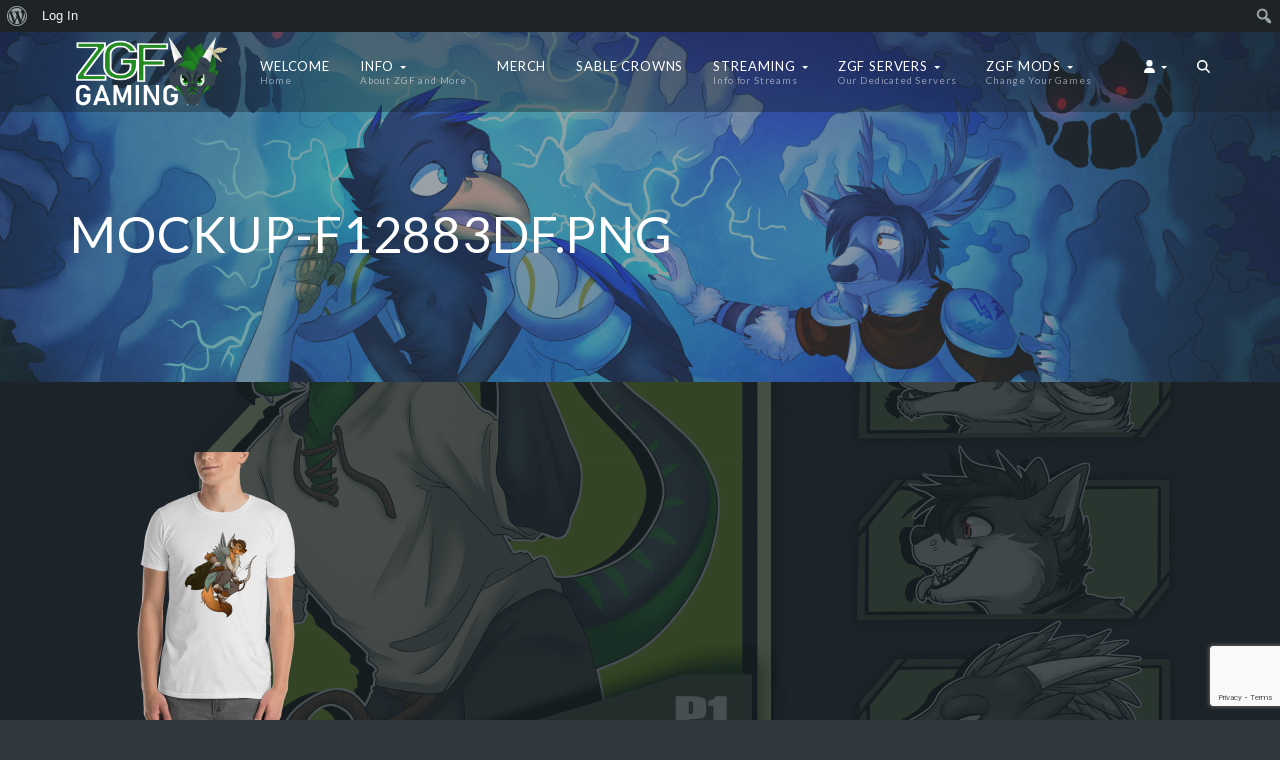

--- FILE ---
content_type: text/html; charset=UTF-8
request_url: https://zgfgaming.com/mockup-f12883df-png/
body_size: 17840
content:
<!DOCTYPE html>
<html lang="en-US">
<head>
    <meta http-equiv="X-UA-Compatible" content="IE=edge">
    <meta charset="UTF-8">
    <meta name="viewport" content="width=device-width, initial-scale=1">
    <link rel="profile" href="//gmpg.org/xfn/11">

            <link rel="shortcut icon" href="https://zgfgaming.com/wp-content/uploads/2019/01/rwdjan19logo2_512sq.png"/>
    
    <title>mockup-f12883df.png &#8211; ZGF Gaming</title>
	<script type="text/javascript">function theChampLoadEvent(e){var t=window.onload;if(typeof window.onload!="function"){window.onload=e}else{window.onload=function(){t();e()}}}</script>
		<script type="text/javascript">var theChampDefaultLang = 'en_US', theChampCloseIconPath = 'https://zgfgaming.com/wp-content/plugins/super-socializer/images/close.png';</script>
		<script>var theChampSiteUrl = 'https://zgfgaming.com', theChampVerified = 0, theChampEmailPopup = 0, heateorSsMoreSharePopupSearchText = 'Search';</script>
		<style type="text/css">
						.the_champ_button_instagram span.the_champ_svg,a.the_champ_instagram span.the_champ_svg{background:radial-gradient(circle at 30% 107%,#fdf497 0,#fdf497 5%,#fd5949 45%,#d6249f 60%,#285aeb 90%)}
					.the_champ_horizontal_sharing .the_champ_svg,.heateor_ss_standard_follow_icons_container .the_champ_svg{
					color: #fff;
				border-width: 0px;
		border-style: solid;
		border-color: transparent;
	}
		.the_champ_horizontal_sharing .theChampTCBackground{
		color:#666;
	}
		.the_champ_horizontal_sharing span.the_champ_svg:hover,.heateor_ss_standard_follow_icons_container span.the_champ_svg:hover{
				border-color: transparent;
	}
		.the_champ_vertical_sharing span.the_champ_svg,.heateor_ss_floating_follow_icons_container span.the_champ_svg{
					color: #fff;
				border-width: 0px;
		border-style: solid;
		border-color: transparent;
	}
		.the_champ_vertical_sharing .theChampTCBackground{
		color:#666;
	}
		.the_champ_vertical_sharing span.the_champ_svg:hover,.heateor_ss_floating_follow_icons_container span.the_champ_svg:hover{
						border-color: transparent;
		}
	@media screen and (max-width:783px){.the_champ_vertical_sharing{display:none!important}}div.heateor_ss_mobile_footer{display:none;}@media screen and (max-width:783px){div.the_champ_bottom_sharing div.the_champ_sharing_ul .theChampTCBackground{width:100%!important;background-color:white}div.the_champ_bottom_sharing{width:100%!important;left:0!important;}div.the_champ_bottom_sharing a{width:12.5% !important;margin:0!important;padding:0!important;}div.the_champ_bottom_sharing .the_champ_svg{width:100%!important;}div.the_champ_bottom_sharing div.theChampTotalShareCount{font-size:.7em!important;line-height:28px!important}div.the_champ_bottom_sharing div.theChampTotalShareText{font-size:.5em!important;line-height:0px!important}div.heateor_ss_mobile_footer{display:block;height:40px;}.the_champ_bottom_sharing{padding:0!important;display:block!important;width: auto!important;bottom:-2px!important;top: auto!important;}.the_champ_bottom_sharing .the_champ_square_count{line-height: inherit;}.the_champ_bottom_sharing .theChampSharingArrow{display:none;}.the_champ_bottom_sharing .theChampTCBackground{margin-right: 1.1em !important}}</style>
	<meta name='robots' content='max-image-preview:large'/>
	<style>img:is([sizes="auto" i], [sizes^="auto," i]) { contain-intrinsic-size: 3000px 1500px }</style>
	<!-- Jetpack Site Verification Tags -->
<meta name="google-site-verification" content="38c2rIZ48NU7MtJWyu3hBIhxODAaHXhYEThMdPwLnCI"/>
<meta name="msvalidate.01" content="424B20F0D23B1225EF6F53013FA6F4BF"/>
<meta name="p:domain_verify" content="ae04aaa860dc59ca6b7f881b358290d2"/>
<meta name="yandex-verification" content="4725557740862ed4"/>
<link rel='dns-prefetch' href='//www.google.com'/>
<link rel='dns-prefetch' href='//stats.wp.com'/>
<link rel='dns-prefetch' href='//fonts.googleapis.com'/>
<link rel='dns-prefetch' href='//v0.wordpress.com'/>
<link rel='preconnect' href='//c0.wp.com'/>
<link rel='preconnect' href='//i0.wp.com'/>
<link rel="alternate" type="application/rss+xml" title="ZGF Gaming &raquo; Feed" href="https://zgfgaming.com/feed/"/>
<link rel="alternate" type="application/rss+xml" title="ZGF Gaming &raquo; Comments Feed" href="https://zgfgaming.com/comments/feed/"/>
<link rel="alternate" type="application/rss+xml" title="ZGF Gaming &raquo; mockup-f12883df.png Comments Feed" href="https://zgfgaming.com/feed/?attachment_id=4863"/>
<script>
window._wpemojiSettings = {"baseUrl":"https:\/\/s.w.org\/images\/core\/emoji\/16.0.1\/72x72\/","ext":".png","svgUrl":"https:\/\/s.w.org\/images\/core\/emoji\/16.0.1\/svg\/","svgExt":".svg","source":{"concatemoji":"https:\/\/zgfgaming.com\/wp-includes\/js\/wp-emoji-release.min.js?ver=6.8.2"}};
/*! This file is auto-generated */
!function(s,n){var o,i,e;function c(e){try{var t={supportTests:e,timestamp:(new Date).valueOf()};sessionStorage.setItem(o,JSON.stringify(t))}catch(e){}}function p(e,t,n){e.clearRect(0,0,e.canvas.width,e.canvas.height),e.fillText(t,0,0);var t=new Uint32Array(e.getImageData(0,0,e.canvas.width,e.canvas.height).data),a=(e.clearRect(0,0,e.canvas.width,e.canvas.height),e.fillText(n,0,0),new Uint32Array(e.getImageData(0,0,e.canvas.width,e.canvas.height).data));return t.every(function(e,t){return e===a[t]})}function u(e,t){e.clearRect(0,0,e.canvas.width,e.canvas.height),e.fillText(t,0,0);for(var n=e.getImageData(16,16,1,1),a=0;a<n.data.length;a++)if(0!==n.data[a])return!1;return!0}function f(e,t,n,a){switch(t){case"flag":return n(e,"\ud83c\udff3\ufe0f\u200d\u26a7\ufe0f","\ud83c\udff3\ufe0f\u200b\u26a7\ufe0f")?!1:!n(e,"\ud83c\udde8\ud83c\uddf6","\ud83c\udde8\u200b\ud83c\uddf6")&&!n(e,"\ud83c\udff4\udb40\udc67\udb40\udc62\udb40\udc65\udb40\udc6e\udb40\udc67\udb40\udc7f","\ud83c\udff4\u200b\udb40\udc67\u200b\udb40\udc62\u200b\udb40\udc65\u200b\udb40\udc6e\u200b\udb40\udc67\u200b\udb40\udc7f");case"emoji":return!a(e,"\ud83e\udedf")}return!1}function g(e,t,n,a){var r="undefined"!=typeof WorkerGlobalScope&&self instanceof WorkerGlobalScope?new OffscreenCanvas(300,150):s.createElement("canvas"),o=r.getContext("2d",{willReadFrequently:!0}),i=(o.textBaseline="top",o.font="600 32px Arial",{});return e.forEach(function(e){i[e]=t(o,e,n,a)}),i}function t(e){var t=s.createElement("script");t.src=e,t.defer=!0,s.head.appendChild(t)}"undefined"!=typeof Promise&&(o="wpEmojiSettingsSupports",i=["flag","emoji"],n.supports={everything:!0,everythingExceptFlag:!0},e=new Promise(function(e){s.addEventListener("DOMContentLoaded",e,{once:!0})}),new Promise(function(t){var n=function(){try{var e=JSON.parse(sessionStorage.getItem(o));if("object"==typeof e&&"number"==typeof e.timestamp&&(new Date).valueOf()<e.timestamp+604800&&"object"==typeof e.supportTests)return e.supportTests}catch(e){}return null}();if(!n){if("undefined"!=typeof Worker&&"undefined"!=typeof OffscreenCanvas&&"undefined"!=typeof URL&&URL.createObjectURL&&"undefined"!=typeof Blob)try{var e="postMessage("+g.toString()+"("+[JSON.stringify(i),f.toString(),p.toString(),u.toString()].join(",")+"));",a=new Blob([e],{type:"text/javascript"}),r=new Worker(URL.createObjectURL(a),{name:"wpTestEmojiSupports"});return void(r.onmessage=function(e){c(n=e.data),r.terminate(),t(n)})}catch(e){}c(n=g(i,f,p,u))}t(n)}).then(function(e){for(var t in e)n.supports[t]=e[t],n.supports.everything=n.supports.everything&&n.supports[t],"flag"!==t&&(n.supports.everythingExceptFlag=n.supports.everythingExceptFlag&&n.supports[t]);n.supports.everythingExceptFlag=n.supports.everythingExceptFlag&&!n.supports.flag,n.DOMReady=!1,n.readyCallback=function(){n.DOMReady=!0}}).then(function(){return e}).then(function(){var e;n.supports.everything||(n.readyCallback(),(e=n.source||{}).concatemoji?t(e.concatemoji):e.wpemoji&&e.twemoji&&(t(e.twemoji),t(e.wpemoji)))}))}((window,document),window._wpemojiSettings);
</script>
<link rel='stylesheet' id='dashicons-css' href='https://c0.wp.com/c/6.8.2/wp-includes/css/dashicons.min.css' media='all'/>
<link rel='stylesheet' id='admin-bar-css' href='https://c0.wp.com/c/6.8.2/wp-includes/css/admin-bar.min.css' media='all'/>
<style id='admin-bar-inline-css'>
@media print { #wpadminbar { display:none; } }

			.admin-bar {
				position: inherit !important;
				top: auto !important;
			}
			.admin-bar .goog-te-banner-frame {
				top: 32px !important
			}
			@media screen and (max-width: 782px) {
				.admin-bar .goog-te-banner-frame {
					top: 46px !important;
				}
			}
			@media screen and (max-width: 480px) {
				.admin-bar .goog-te-banner-frame {
					position: absolute;
				}
			}
		
</style>
<link rel='stylesheet' id='jquery-tipsy-css' href='https://zgfgaming.com/wp-content/plugins/yp-clanwars/js/tipsy/tipsy.css?ver=0.1.7' media='all'/>
<link rel='stylesheet' id='wp-cw-flags-css' href='https://zgfgaming.com/wp-content/plugins/yp-clanwars/css/flags.css?ver=1.01' media='all'/>
<link rel='stylesheet' id='ot-google-fonts-css' href='//fonts.googleapis.com/css?family=Lato:300,regular,700' media='all'/>
<style id='wp-emoji-styles-inline-css'>

	img.wp-smiley, img.emoji {
		display: inline !important;
		border: none !important;
		box-shadow: none !important;
		height: 1em !important;
		width: 1em !important;
		margin: 0 0.07em !important;
		vertical-align: -0.1em !important;
		background: none !important;
		padding: 0 !important;
	}
</style>
<link rel='stylesheet' id='wp-block-library-css' href='https://c0.wp.com/c/6.8.2/wp-includes/css/dist/block-library/style.min.css' media='all'/>
<style id='classic-theme-styles-inline-css'>
/*! This file is auto-generated */
.wp-block-button__link{color:#fff;background-color:#32373c;border-radius:9999px;box-shadow:none;text-decoration:none;padding:calc(.667em + 2px) calc(1.333em + 2px);font-size:1.125em}.wp-block-file__button{background:#32373c;color:#fff;text-decoration:none}
</style>
<style id='bp-login-form-style-inline-css'>
.widget_bp_core_login_widget .bp-login-widget-user-avatar{float:left}.widget_bp_core_login_widget .bp-login-widget-user-links{margin-left:70px}#bp-login-widget-form label{display:block;font-weight:600;margin:15px 0 5px;width:auto}#bp-login-widget-form input[type=password],#bp-login-widget-form input[type=text]{background-color:#fafafa;border:1px solid #d6d6d6;border-radius:0;font:inherit;font-size:100%;padding:.5em;width:100%}#bp-login-widget-form .bp-login-widget-register-link,#bp-login-widget-form .login-submit{display:inline;width:-moz-fit-content;width:fit-content}#bp-login-widget-form .bp-login-widget-register-link{margin-left:1em}#bp-login-widget-form .bp-login-widget-register-link a{filter:invert(1)}#bp-login-widget-form .bp-login-widget-pwd-link{font-size:80%}

</style>
<style id='bp-primary-nav-style-inline-css'>
.buddypress_object_nav .bp-navs{background:#0000;clear:both;overflow:hidden}.buddypress_object_nav .bp-navs ul{margin:0;padding:0}.buddypress_object_nav .bp-navs ul li{list-style:none;margin:0}.buddypress_object_nav .bp-navs ul li a,.buddypress_object_nav .bp-navs ul li span{border:0;display:block;padding:5px 10px;text-decoration:none}.buddypress_object_nav .bp-navs ul li .count{background:#eaeaea;border:1px solid #ccc;border-radius:50%;color:#555;display:inline-block;font-size:12px;margin-left:2px;padding:3px 6px;text-align:center;vertical-align:middle}.buddypress_object_nav .bp-navs ul li a .count:empty{display:none}.buddypress_object_nav .bp-navs ul li.last select{max-width:185px}.buddypress_object_nav .bp-navs ul li.current a,.buddypress_object_nav .bp-navs ul li.selected a{color:#333;opacity:1}.buddypress_object_nav .bp-navs ul li.current a .count,.buddypress_object_nav .bp-navs ul li.selected a .count{background-color:#fff}.buddypress_object_nav .bp-navs ul li.dynamic a .count,.buddypress_object_nav .bp-navs ul li.dynamic.current a .count,.buddypress_object_nav .bp-navs ul li.dynamic.selected a .count{background-color:#5087e5;border:0;color:#fafafa}.buddypress_object_nav .bp-navs ul li.dynamic a:hover .count{background-color:#5087e5;border:0;color:#fff}.buddypress_object_nav .main-navs.dir-navs{margin-bottom:20px}.buddypress_object_nav .bp-navs.group-create-links ul li.current a{text-align:center}.buddypress_object_nav .bp-navs.group-create-links ul li:not(.current),.buddypress_object_nav .bp-navs.group-create-links ul li:not(.current) a{color:#767676}.buddypress_object_nav .bp-navs.group-create-links ul li:not(.current) a:focus,.buddypress_object_nav .bp-navs.group-create-links ul li:not(.current) a:hover{background:none;color:#555}.buddypress_object_nav .bp-navs.group-create-links ul li:not(.current) a[disabled]:focus,.buddypress_object_nav .bp-navs.group-create-links ul li:not(.current) a[disabled]:hover{color:#767676}

</style>
<style id='bp-member-style-inline-css'>
[data-type="bp/member"] input.components-placeholder__input{border:1px solid #757575;border-radius:2px;flex:1 1 auto;padding:6px 8px}.bp-block-member{position:relative}.bp-block-member .member-content{display:flex}.bp-block-member .user-nicename{display:block}.bp-block-member .user-nicename a{border:none;color:currentColor;text-decoration:none}.bp-block-member .bp-profile-button{width:100%}.bp-block-member .bp-profile-button a.button{bottom:10px;display:inline-block;margin:18px 0 0;position:absolute;right:0}.bp-block-member.has-cover .item-header-avatar,.bp-block-member.has-cover .member-content,.bp-block-member.has-cover .member-description{z-index:2}.bp-block-member.has-cover .member-content,.bp-block-member.has-cover .member-description{padding-top:75px}.bp-block-member.has-cover .bp-member-cover-image{background-color:#c5c5c5;background-position:top;background-repeat:no-repeat;background-size:cover;border:0;display:block;height:150px;left:0;margin:0;padding:0;position:absolute;top:0;width:100%;z-index:1}.bp-block-member img.avatar{height:auto;width:auto}.bp-block-member.avatar-none .item-header-avatar{display:none}.bp-block-member.avatar-none.has-cover{min-height:200px}.bp-block-member.avatar-full{min-height:150px}.bp-block-member.avatar-full .item-header-avatar{width:180px}.bp-block-member.avatar-thumb .member-content{align-items:center;min-height:50px}.bp-block-member.avatar-thumb .item-header-avatar{width:70px}.bp-block-member.avatar-full.has-cover{min-height:300px}.bp-block-member.avatar-full.has-cover .item-header-avatar{width:200px}.bp-block-member.avatar-full.has-cover img.avatar{background:#fffc;border:2px solid #fff;margin-left:20px}.bp-block-member.avatar-thumb.has-cover .item-header-avatar{padding-top:75px}.entry .entry-content .bp-block-member .user-nicename a{border:none;color:currentColor;text-decoration:none}

</style>
<style id='bp-members-style-inline-css'>
[data-type="bp/members"] .components-placeholder.is-appender{min-height:0}[data-type="bp/members"] .components-placeholder.is-appender .components-placeholder__label:empty{display:none}[data-type="bp/members"] .components-placeholder input.components-placeholder__input{border:1px solid #757575;border-radius:2px;flex:1 1 auto;padding:6px 8px}[data-type="bp/members"].avatar-none .member-description{width:calc(100% - 44px)}[data-type="bp/members"].avatar-full .member-description{width:calc(100% - 224px)}[data-type="bp/members"].avatar-thumb .member-description{width:calc(100% - 114px)}[data-type="bp/members"] .member-content{position:relative}[data-type="bp/members"] .member-content .is-right{position:absolute;right:2px;top:2px}[data-type="bp/members"] .columns-2 .member-content .member-description,[data-type="bp/members"] .columns-3 .member-content .member-description,[data-type="bp/members"] .columns-4 .member-content .member-description{padding-left:44px;width:calc(100% - 44px)}[data-type="bp/members"] .columns-3 .is-right{right:-10px}[data-type="bp/members"] .columns-4 .is-right{right:-50px}.bp-block-members.is-grid{display:flex;flex-wrap:wrap;padding:0}.bp-block-members.is-grid .member-content{margin:0 1.25em 1.25em 0;width:100%}@media(min-width:600px){.bp-block-members.columns-2 .member-content{width:calc(50% - .625em)}.bp-block-members.columns-2 .member-content:nth-child(2n){margin-right:0}.bp-block-members.columns-3 .member-content{width:calc(33.33333% - .83333em)}.bp-block-members.columns-3 .member-content:nth-child(3n){margin-right:0}.bp-block-members.columns-4 .member-content{width:calc(25% - .9375em)}.bp-block-members.columns-4 .member-content:nth-child(4n){margin-right:0}}.bp-block-members .member-content{display:flex;flex-direction:column;padding-bottom:1em;text-align:center}.bp-block-members .member-content .item-header-avatar,.bp-block-members .member-content .member-description{width:100%}.bp-block-members .member-content .item-header-avatar{margin:0 auto}.bp-block-members .member-content .item-header-avatar img.avatar{display:inline-block}@media(min-width:600px){.bp-block-members .member-content{flex-direction:row;text-align:left}.bp-block-members .member-content .item-header-avatar,.bp-block-members .member-content .member-description{width:auto}.bp-block-members .member-content .item-header-avatar{margin:0}}.bp-block-members .member-content .user-nicename{display:block}.bp-block-members .member-content .user-nicename a{border:none;color:currentColor;text-decoration:none}.bp-block-members .member-content time{color:#767676;display:block;font-size:80%}.bp-block-members.avatar-none .item-header-avatar{display:none}.bp-block-members.avatar-full{min-height:190px}.bp-block-members.avatar-full .item-header-avatar{width:180px}.bp-block-members.avatar-thumb .member-content{min-height:80px}.bp-block-members.avatar-thumb .item-header-avatar{width:70px}.bp-block-members.columns-2 .member-content,.bp-block-members.columns-3 .member-content,.bp-block-members.columns-4 .member-content{display:block;text-align:center}.bp-block-members.columns-2 .member-content .item-header-avatar,.bp-block-members.columns-3 .member-content .item-header-avatar,.bp-block-members.columns-4 .member-content .item-header-avatar{margin:0 auto}.bp-block-members img.avatar{height:auto;max-width:-moz-fit-content;max-width:fit-content;width:auto}.bp-block-members .member-content.has-activity{align-items:center}.bp-block-members .member-content.has-activity .item-header-avatar{padding-right:1em}.bp-block-members .member-content.has-activity .wp-block-quote{margin-bottom:0;text-align:left}.bp-block-members .member-content.has-activity .wp-block-quote cite a,.entry .entry-content .bp-block-members .user-nicename a{border:none;color:currentColor;text-decoration:none}

</style>
<style id='bp-dynamic-members-style-inline-css'>
.bp-dynamic-block-container .item-options{font-size:.5em;margin:0 0 1em;padding:1em 0}.bp-dynamic-block-container .item-options a.selected{font-weight:600}.bp-dynamic-block-container ul.item-list{list-style:none;margin:1em 0;padding-left:0}.bp-dynamic-block-container ul.item-list li{margin-bottom:1em}.bp-dynamic-block-container ul.item-list li:after,.bp-dynamic-block-container ul.item-list li:before{content:" ";display:table}.bp-dynamic-block-container ul.item-list li:after{clear:both}.bp-dynamic-block-container ul.item-list li .item-avatar{float:left;width:60px}.bp-dynamic-block-container ul.item-list li .item{margin-left:70px}

</style>
<style id='bp-online-members-style-inline-css'>
.widget_bp_core_whos_online_widget .avatar-block,[data-type="bp/online-members"] .avatar-block{display:flex;flex-flow:row wrap}.widget_bp_core_whos_online_widget .avatar-block img,[data-type="bp/online-members"] .avatar-block img{margin:.5em}

</style>
<style id='bp-active-members-style-inline-css'>
.widget_bp_core_recently_active_widget .avatar-block,[data-type="bp/active-members"] .avatar-block{display:flex;flex-flow:row wrap}.widget_bp_core_recently_active_widget .avatar-block img,[data-type="bp/active-members"] .avatar-block img{margin:.5em}

</style>
<style id='bp-latest-activities-style-inline-css'>
.bp-latest-activities .components-flex.components-select-control select[multiple]{height:auto;padding:0 8px}.bp-latest-activities .components-flex.components-select-control select[multiple]+.components-input-control__suffix svg{display:none}.bp-latest-activities-block a,.entry .entry-content .bp-latest-activities-block a{border:none;text-decoration:none}.bp-latest-activities-block .activity-list.item-list blockquote{border:none;padding:0}.bp-latest-activities-block .activity-list.item-list blockquote .activity-item:not(.mini){box-shadow:1px 0 4px #00000026;padding:0 1em;position:relative}.bp-latest-activities-block .activity-list.item-list blockquote .activity-item:not(.mini):after,.bp-latest-activities-block .activity-list.item-list blockquote .activity-item:not(.mini):before{border-color:#0000;border-style:solid;content:"";display:block;height:0;left:15px;position:absolute;width:0}.bp-latest-activities-block .activity-list.item-list blockquote .activity-item:not(.mini):before{border-top-color:#00000026;border-width:9px;bottom:-18px;left:14px}.bp-latest-activities-block .activity-list.item-list blockquote .activity-item:not(.mini):after{border-top-color:#fff;border-width:8px;bottom:-16px}.bp-latest-activities-block .activity-list.item-list blockquote .activity-item.mini .avatar{display:inline-block;height:20px;margin-right:2px;vertical-align:middle;width:20px}.bp-latest-activities-block .activity-list.item-list footer{align-items:center;display:flex}.bp-latest-activities-block .activity-list.item-list footer img.avatar{border:none;display:inline-block;margin-right:.5em}.bp-latest-activities-block .activity-list.item-list footer .activity-time-since{font-size:90%}.bp-latest-activities-block .widget-error{border-left:4px solid #0b80a4;box-shadow:1px 0 4px #00000026}.bp-latest-activities-block .widget-error p{padding:0 1em}

</style>
<link rel='stylesheet' id='awb-css' href='https://zgfgaming.com/wp-content/plugins/advanced-backgrounds/assets/awb/awb.min.css?ver=1.12.7' media='all'/>
<link rel='stylesheet' id='mediaelement-css' href='https://c0.wp.com/c/6.8.2/wp-includes/js/mediaelement/mediaelementplayer-legacy.min.css' media='all'/>
<link rel='stylesheet' id='wp-mediaelement-css' href='https://c0.wp.com/c/6.8.2/wp-includes/js/mediaelement/wp-mediaelement.min.css' media='all'/>
<style id='jetpack-sharing-buttons-style-inline-css'>
.jetpack-sharing-buttons__services-list{display:flex;flex-direction:row;flex-wrap:wrap;gap:0;list-style-type:none;margin:5px;padding:0}.jetpack-sharing-buttons__services-list.has-small-icon-size{font-size:12px}.jetpack-sharing-buttons__services-list.has-normal-icon-size{font-size:16px}.jetpack-sharing-buttons__services-list.has-large-icon-size{font-size:24px}.jetpack-sharing-buttons__services-list.has-huge-icon-size{font-size:36px}@media print{.jetpack-sharing-buttons__services-list{display:none!important}}.editor-styles-wrapper .wp-block-jetpack-sharing-buttons{gap:0;padding-inline-start:0}ul.jetpack-sharing-buttons__services-list.has-background{padding:1.25em 2.375em}
</style>
<style id='global-styles-inline-css'>
:root{--wp--preset--aspect-ratio--square: 1;--wp--preset--aspect-ratio--4-3: 4/3;--wp--preset--aspect-ratio--3-4: 3/4;--wp--preset--aspect-ratio--3-2: 3/2;--wp--preset--aspect-ratio--2-3: 2/3;--wp--preset--aspect-ratio--16-9: 16/9;--wp--preset--aspect-ratio--9-16: 9/16;--wp--preset--color--black: #000000;--wp--preset--color--cyan-bluish-gray: #abb8c3;--wp--preset--color--white: #ffffff;--wp--preset--color--pale-pink: #f78da7;--wp--preset--color--vivid-red: #cf2e2e;--wp--preset--color--luminous-vivid-orange: #ff6900;--wp--preset--color--luminous-vivid-amber: #fcb900;--wp--preset--color--light-green-cyan: #7bdcb5;--wp--preset--color--vivid-green-cyan: #00d084;--wp--preset--color--pale-cyan-blue: #8ed1fc;--wp--preset--color--vivid-cyan-blue: #0693e3;--wp--preset--color--vivid-purple: #9b51e0;--wp--preset--gradient--vivid-cyan-blue-to-vivid-purple: linear-gradient(135deg,rgba(6,147,227,1) 0%,rgb(155,81,224) 100%);--wp--preset--gradient--light-green-cyan-to-vivid-green-cyan: linear-gradient(135deg,rgb(122,220,180) 0%,rgb(0,208,130) 100%);--wp--preset--gradient--luminous-vivid-amber-to-luminous-vivid-orange: linear-gradient(135deg,rgba(252,185,0,1) 0%,rgba(255,105,0,1) 100%);--wp--preset--gradient--luminous-vivid-orange-to-vivid-red: linear-gradient(135deg,rgba(255,105,0,1) 0%,rgb(207,46,46) 100%);--wp--preset--gradient--very-light-gray-to-cyan-bluish-gray: linear-gradient(135deg,rgb(238,238,238) 0%,rgb(169,184,195) 100%);--wp--preset--gradient--cool-to-warm-spectrum: linear-gradient(135deg,rgb(74,234,220) 0%,rgb(151,120,209) 20%,rgb(207,42,186) 40%,rgb(238,44,130) 60%,rgb(251,105,98) 80%,rgb(254,248,76) 100%);--wp--preset--gradient--blush-light-purple: linear-gradient(135deg,rgb(255,206,236) 0%,rgb(152,150,240) 100%);--wp--preset--gradient--blush-bordeaux: linear-gradient(135deg,rgb(254,205,165) 0%,rgb(254,45,45) 50%,rgb(107,0,62) 100%);--wp--preset--gradient--luminous-dusk: linear-gradient(135deg,rgb(255,203,112) 0%,rgb(199,81,192) 50%,rgb(65,88,208) 100%);--wp--preset--gradient--pale-ocean: linear-gradient(135deg,rgb(255,245,203) 0%,rgb(182,227,212) 50%,rgb(51,167,181) 100%);--wp--preset--gradient--electric-grass: linear-gradient(135deg,rgb(202,248,128) 0%,rgb(113,206,126) 100%);--wp--preset--gradient--midnight: linear-gradient(135deg,rgb(2,3,129) 0%,rgb(40,116,252) 100%);--wp--preset--font-size--small: 13px;--wp--preset--font-size--medium: 20px;--wp--preset--font-size--large: 36px;--wp--preset--font-size--x-large: 42px;--wp--preset--spacing--20: 0.44rem;--wp--preset--spacing--30: 0.67rem;--wp--preset--spacing--40: 1rem;--wp--preset--spacing--50: 1.5rem;--wp--preset--spacing--60: 2.25rem;--wp--preset--spacing--70: 3.38rem;--wp--preset--spacing--80: 5.06rem;--wp--preset--shadow--natural: 6px 6px 9px rgba(0, 0, 0, 0.2);--wp--preset--shadow--deep: 12px 12px 50px rgba(0, 0, 0, 0.4);--wp--preset--shadow--sharp: 6px 6px 0px rgba(0, 0, 0, 0.2);--wp--preset--shadow--outlined: 6px 6px 0px -3px rgba(255, 255, 255, 1), 6px 6px rgba(0, 0, 0, 1);--wp--preset--shadow--crisp: 6px 6px 0px rgba(0, 0, 0, 1);}:where(.is-layout-flex){gap: 0.5em;}:where(.is-layout-grid){gap: 0.5em;}body .is-layout-flex{display: flex;}.is-layout-flex{flex-wrap: wrap;align-items: center;}.is-layout-flex > :is(*, div){margin: 0;}body .is-layout-grid{display: grid;}.is-layout-grid > :is(*, div){margin: 0;}:where(.wp-block-columns.is-layout-flex){gap: 2em;}:where(.wp-block-columns.is-layout-grid){gap: 2em;}:where(.wp-block-post-template.is-layout-flex){gap: 1.25em;}:where(.wp-block-post-template.is-layout-grid){gap: 1.25em;}.has-black-color{color: var(--wp--preset--color--black) !important;}.has-cyan-bluish-gray-color{color: var(--wp--preset--color--cyan-bluish-gray) !important;}.has-white-color{color: var(--wp--preset--color--white) !important;}.has-pale-pink-color{color: var(--wp--preset--color--pale-pink) !important;}.has-vivid-red-color{color: var(--wp--preset--color--vivid-red) !important;}.has-luminous-vivid-orange-color{color: var(--wp--preset--color--luminous-vivid-orange) !important;}.has-luminous-vivid-amber-color{color: var(--wp--preset--color--luminous-vivid-amber) !important;}.has-light-green-cyan-color{color: var(--wp--preset--color--light-green-cyan) !important;}.has-vivid-green-cyan-color{color: var(--wp--preset--color--vivid-green-cyan) !important;}.has-pale-cyan-blue-color{color: var(--wp--preset--color--pale-cyan-blue) !important;}.has-vivid-cyan-blue-color{color: var(--wp--preset--color--vivid-cyan-blue) !important;}.has-vivid-purple-color{color: var(--wp--preset--color--vivid-purple) !important;}.has-black-background-color{background-color: var(--wp--preset--color--black) !important;}.has-cyan-bluish-gray-background-color{background-color: var(--wp--preset--color--cyan-bluish-gray) !important;}.has-white-background-color{background-color: var(--wp--preset--color--white) !important;}.has-pale-pink-background-color{background-color: var(--wp--preset--color--pale-pink) !important;}.has-vivid-red-background-color{background-color: var(--wp--preset--color--vivid-red) !important;}.has-luminous-vivid-orange-background-color{background-color: var(--wp--preset--color--luminous-vivid-orange) !important;}.has-luminous-vivid-amber-background-color{background-color: var(--wp--preset--color--luminous-vivid-amber) !important;}.has-light-green-cyan-background-color{background-color: var(--wp--preset--color--light-green-cyan) !important;}.has-vivid-green-cyan-background-color{background-color: var(--wp--preset--color--vivid-green-cyan) !important;}.has-pale-cyan-blue-background-color{background-color: var(--wp--preset--color--pale-cyan-blue) !important;}.has-vivid-cyan-blue-background-color{background-color: var(--wp--preset--color--vivid-cyan-blue) !important;}.has-vivid-purple-background-color{background-color: var(--wp--preset--color--vivid-purple) !important;}.has-black-border-color{border-color: var(--wp--preset--color--black) !important;}.has-cyan-bluish-gray-border-color{border-color: var(--wp--preset--color--cyan-bluish-gray) !important;}.has-white-border-color{border-color: var(--wp--preset--color--white) !important;}.has-pale-pink-border-color{border-color: var(--wp--preset--color--pale-pink) !important;}.has-vivid-red-border-color{border-color: var(--wp--preset--color--vivid-red) !important;}.has-luminous-vivid-orange-border-color{border-color: var(--wp--preset--color--luminous-vivid-orange) !important;}.has-luminous-vivid-amber-border-color{border-color: var(--wp--preset--color--luminous-vivid-amber) !important;}.has-light-green-cyan-border-color{border-color: var(--wp--preset--color--light-green-cyan) !important;}.has-vivid-green-cyan-border-color{border-color: var(--wp--preset--color--vivid-green-cyan) !important;}.has-pale-cyan-blue-border-color{border-color: var(--wp--preset--color--pale-cyan-blue) !important;}.has-vivid-cyan-blue-border-color{border-color: var(--wp--preset--color--vivid-cyan-blue) !important;}.has-vivid-purple-border-color{border-color: var(--wp--preset--color--vivid-purple) !important;}.has-vivid-cyan-blue-to-vivid-purple-gradient-background{background: var(--wp--preset--gradient--vivid-cyan-blue-to-vivid-purple) !important;}.has-light-green-cyan-to-vivid-green-cyan-gradient-background{background: var(--wp--preset--gradient--light-green-cyan-to-vivid-green-cyan) !important;}.has-luminous-vivid-amber-to-luminous-vivid-orange-gradient-background{background: var(--wp--preset--gradient--luminous-vivid-amber-to-luminous-vivid-orange) !important;}.has-luminous-vivid-orange-to-vivid-red-gradient-background{background: var(--wp--preset--gradient--luminous-vivid-orange-to-vivid-red) !important;}.has-very-light-gray-to-cyan-bluish-gray-gradient-background{background: var(--wp--preset--gradient--very-light-gray-to-cyan-bluish-gray) !important;}.has-cool-to-warm-spectrum-gradient-background{background: var(--wp--preset--gradient--cool-to-warm-spectrum) !important;}.has-blush-light-purple-gradient-background{background: var(--wp--preset--gradient--blush-light-purple) !important;}.has-blush-bordeaux-gradient-background{background: var(--wp--preset--gradient--blush-bordeaux) !important;}.has-luminous-dusk-gradient-background{background: var(--wp--preset--gradient--luminous-dusk) !important;}.has-pale-ocean-gradient-background{background: var(--wp--preset--gradient--pale-ocean) !important;}.has-electric-grass-gradient-background{background: var(--wp--preset--gradient--electric-grass) !important;}.has-midnight-gradient-background{background: var(--wp--preset--gradient--midnight) !important;}.has-small-font-size{font-size: var(--wp--preset--font-size--small) !important;}.has-medium-font-size{font-size: var(--wp--preset--font-size--medium) !important;}.has-large-font-size{font-size: var(--wp--preset--font-size--large) !important;}.has-x-large-font-size{font-size: var(--wp--preset--font-size--x-large) !important;}
:where(.wp-block-post-template.is-layout-flex){gap: 1.25em;}:where(.wp-block-post-template.is-layout-grid){gap: 1.25em;}
:where(.wp-block-columns.is-layout-flex){gap: 2em;}:where(.wp-block-columns.is-layout-grid){gap: 2em;}
:root :where(.wp-block-pullquote){font-size: 1.5em;line-height: 1.6;}
</style>
<link rel='stylesheet' id='bbp-default-css' href='https://zgfgaming.com/wp-content/themes/youplay/assets/css/bbpress-styles.css?ver=6.8.2' media='all'/>
<link rel='stylesheet' id='bp-admin-bar-css' href='https://zgfgaming.com/wp-content/plugins/buddypress/bp-core/css/admin-bar.min.css?ver=14.4.0' media='all'/>
<link rel='stylesheet' id='contact-form-7-css' href='https://zgfgaming.com/wp-content/plugins/contact-form-7/includes/css/styles.css?ver=6.1.2' media='all'/>
<link rel='stylesheet' id='rs-plugin-settings-css' href='https://zgfgaming.com/wp-content/plugins/revslider/public/assets/css/settings.css?ver=5.4.8.1' media='all'/>
<style id='rs-plugin-settings-inline-css'>
#rs-demo-id {}
</style>
<link rel='stylesheet' id='spacexchimp_p005-bootstrap-tooltip-css-css' href='https://zgfgaming.com/wp-content/plugins/social-media-buttons-toolbar/inc/lib/bootstrap-tooltip/bootstrap-tooltip.css?ver=4.73' media='all'/>
<link rel='stylesheet' id='spacexchimp_p005-frontend-css-css' href='https://zgfgaming.com/wp-content/plugins/social-media-buttons-toolbar/inc/css/frontend.css?ver=4.73' media='all'/>
<style id='spacexchimp_p005-frontend-css-inline-css'>

                    .sxc-follow-buttons {
                        text-align: center !important;
                    }
                    .sxc-follow-buttons .sxc-follow-button,
                    .sxc-follow-buttons .sxc-follow-button a,
                    .sxc-follow-buttons .sxc-follow-button a img {
                        width: 52px !important;
                        height: 52px !important;
                    }
                    .sxc-follow-buttons .sxc-follow-button {
                        margin: 5px !important;
                    }
                  
</style>
<link rel='stylesheet' id='megamenu-css' href='https://zgfgaming.com/wp-content/uploads/maxmegamenu/style.css?ver=ede1f2' media='all'/>
<link rel='stylesheet' id='sociality-css' href='https://zgfgaming.com/wp-content/plugins/sociality/assets/sociality.min.css?ver=1.3.5' media='all'/>
<link rel='stylesheet' id='youplay-css' href='https://zgfgaming.com/wp-content/themes/youplay/style.css?ver=3.8.3' media='all'/>
<link rel='stylesheet' id='bootstrap-css' href='https://zgfgaming.com/wp-content/themes/youplay/assets/vendor/bootstrap/dist/css/bootstrap.min.css?ver=3.3.7' media='all'/>
<link rel='stylesheet' id='magnific-popup-css' href='https://zgfgaming.com/wp-content/themes/youplay/assets/vendor/magnific-popup/dist/magnific-popup.css?ver=1.1.0' media='all'/>
<link rel='stylesheet' id='flickity-css' href='https://zgfgaming.com/wp-content/themes/youplay/assets/vendor/flickity/dist/flickity.min.css?ver=2.2.1' media='all'/>
<link rel='stylesheet' id='youplay-custom-css' href='https://zgfgaming.com/wp-content/uploads/nk-custom-styles/youplay-custom.min.css?ver=1750698125' media='all'/>
<style id='youplay-custom-inline-css'>

/* Custom Typography */
body {
    font-family: Lato, sans-serif;
font-size: 14px;
letter-spacing: 0.06em;
line-height: 20px;
text-transform: ;
}
h1, .h1 {
    font-size: 50px;
letter-spacing: ;
line-height: 55px;
text-transform: ;
}
h2, .h2 {
    font-size: 30px;
letter-spacing: ;
line-height: 33px;
text-transform: ;
}
h3, .h3 {
    font-size: 24px;
letter-spacing: ;
line-height: 26px;
text-transform: ;
}
h4, .h4 {
    font-size: 18px;
letter-spacing: ;
line-height: 20px;
text-transform: ;
}
h5, .h5 {
    font-size: 14px;
letter-spacing: ;
line-height: 15px;
text-transform: ;
}
h6, .h6 {
    font-size: 12px;
letter-spacing: ;
line-height: 13px;
text-transform: ;
}
.youplay-banner .info h1,
.youplay-banner .info h2,
.youplay-banner .info .h1,
.youplay-banner .info .h2 {
    font-size: 50px;
letter-spacing: ;
line-height: 55px;
text-transform: uppercase;
}


/* Navigation Logo Width */
.navbar-youplay .navbar-brand {
    width: 160px;
}
.navbar-youplay.navbar-small .navbar-brand {
    width: 110px;
}
.navbar-youplay .navbar-brand img {
    width: 100%;
}


/* Boxed Content */
.content-wrap {
            max-width: 1400px;
    }


/* Custom Background */
body {
    background-image: url("https://zgfgaming.com/wp-content/uploads/2019/02/CharSelect_3840w-scaled.jpg");background-size: cover;background-attachment: fixed;}
/* Content background image with opacity */
.content-wrap {
    background: rgba(27,35,40,0.8);}

/* User CSS */
/* custom css */
</style>
<link rel='stylesheet' id='login-with-ajax-css' href='https://zgfgaming.com/wp-content/themes/youplay/plugins/login-with-ajax/widget.css?ver=4.5.1' media='all'/>
<link rel='stylesheet' id='the_champ_frontend_css-css' href='https://zgfgaming.com/wp-content/plugins/super-socializer/css/front.css?ver=7.14.5' media='all'/>
<script src="https://c0.wp.com/c/6.8.2/wp-includes/js/jquery/jquery.min.js" id="jquery-core-js"></script>
<script src="https://c0.wp.com/c/6.8.2/wp-includes/js/jquery/jquery-migrate.min.js" id="jquery-migrate-js"></script>
<script src="https://zgfgaming.com/wp-content/plugins/yp-clanwars/js/jquery.cookie.pack.js?ver=1.7.4" id="jquery-cookie-js"></script>
<script src="https://zgfgaming.com/wp-content/plugins/yp-clanwars/js/tabs.js?ver=1.7.4" id="wp-cw-tabs-js"></script>
<script src="https://zgfgaming.com/wp-content/plugins/yp-clanwars/js/tipsy/jquery.tipsy.js?ver=0.1.7" id="jquery-tipsy-js"></script>
<script src="https://zgfgaming.com/wp-content/plugins/yp-clanwars/js/public.js?ver=1.7.4" id="wp-cw-public-js"></script>
<script src="https://zgfgaming.com/wp-content/plugins/revslider/public/assets/js/jquery.themepunch.tools.min.js?ver=5.4.8.1" id="tp-tools-js"></script>
<script src="https://zgfgaming.com/wp-content/plugins/revslider/public/assets/js/jquery.themepunch.revolution.min.js?ver=5.4.8.1" id="revmin-js"></script>
<script src="https://zgfgaming.com/wp-content/plugins/social-media-buttons-toolbar/inc/lib/bootstrap-tooltip/bootstrap-tooltip.js?ver=4.73" id="spacexchimp_p005-bootstrap-tooltip-js-js"></script>
<script id="goodbye-captcha-public-script-js-extra">
var Gdbc = {"ajaxUrl":"https:\/\/zgfgaming.com\/wp-admin\/admin-ajax.php","clientUrl":"https:\/\/zgfgaming.com\/?gdbc-client=1.1.23","formFieldName":"j-sd-X-QE-F-aLj-NV","shortCode":"gdbc","slug":"goodbye-captcha"};
</script>
<script src="https://zgfgaming.com/wp-content/plugins/goodbye-captcha-master/public/scripts/gdbc-public.js?ver=1.1.23" id="goodbye-captcha-public-script-js"></script>
<script id="login-with-ajax-js-extra">
var LWA = {"ajaxurl":"https:\/\/zgfgaming.com\/wp-admin\/admin-ajax.php","off":""};
</script>
<script src="https://zgfgaming.com/wp-content/plugins/login-with-ajax/templates/login-with-ajax.legacy.min.js?ver=4.5.1" id="login-with-ajax-js"></script>
<script src="https://zgfgaming.com/wp-content/plugins/login-with-ajax/ajaxify/ajaxify.min.js?ver=4.5.1" id="login-with-ajax-ajaxify-js"></script>
<script></script><link rel="https://api.w.org/" href="https://zgfgaming.com/wp-json/"/><link rel="alternate" title="JSON" type="application/json" href="https://zgfgaming.com/wp-json/wp/v2/media/4863"/><link rel="EditURI" type="application/rsd+xml" title="RSD" href="https://zgfgaming.com/xmlrpc.php?rsd"/>
<meta name="generator" content="WordPress 6.8.2"/>
<link rel='shortlink' href='https://wp.me/aatIo9-1gr'/>
<link rel="alternate" title="oEmbed (JSON)" type="application/json+oembed" href="https://zgfgaming.com/wp-json/oembed/1.0/embed?url=https%3A%2F%2Fzgfgaming.com%2Fmockup-f12883df-png%2F"/>
<link rel="alternate" title="oEmbed (XML)" type="text/xml+oembed" href="https://zgfgaming.com/wp-json/oembed/1.0/embed?url=https%3A%2F%2Fzgfgaming.com%2Fmockup-f12883df-png%2F&#038;format=xml"/>

	<script type="text/javascript">var ajaxurl = 'https://zgfgaming.com/wp-admin/admin-ajax.php';</script>

	<style>img#wpstats{display:none}</style>
		<meta name="generator" content="Powered by WPBakery Page Builder - drag and drop page builder for WordPress."/>
<meta name="generator" content="Powered by Slider Revolution 5.4.8.1 - responsive, Mobile-Friendly Slider Plugin for WordPress with comfortable drag and drop interface."/>

<!-- Jetpack Open Graph Tags -->
<meta property="og:type" content="article"/>
<meta property="og:title" content="mockup-f12883df.png"/>
<meta property="og:url" content="https://zgfgaming.com/mockup-f12883df-png/"/>
<meta property="og:description" content="Visit the post for more."/>
<meta property="article:published_time" content="2019-02-05T10:49:53+00:00"/>
<meta property="article:modified_time" content="2019-02-05T10:49:53+00:00"/>
<meta property="og:site_name" content="ZGF Gaming"/>
<meta property="og:image" content="https://zgfgaming.com/wp-content/uploads/2019/02/mockup-f12883df.png"/>
<meta property="og:image:alt" content=""/>
<meta property="og:locale" content="en_US"/>
<meta name="twitter:text:title" content="mockup-f12883df.png"/>
<meta name="twitter:image" content="https://i0.wp.com/zgfgaming.com/wp-content/uploads/2019/02/mockup-f12883df.png?fit=1000%2C1000&#038;ssl=1&#038;w=640"/>
<meta name="twitter:card" content="summary_large_image"/>
<meta name="twitter:description" content="Visit the post for more."/>

<!-- End Jetpack Open Graph Tags -->
<link rel="icon" href="https://i0.wp.com/zgfgaming.com/wp-content/uploads/2019/01/cropped-rwdjan19logo2_512sq.png?fit=32%2C32&#038;ssl=1" sizes="32x32"/>
<link rel="icon" href="https://i0.wp.com/zgfgaming.com/wp-content/uploads/2019/01/cropped-rwdjan19logo2_512sq.png?fit=192%2C192&#038;ssl=1" sizes="192x192"/>
<link rel="apple-touch-icon" href="https://i0.wp.com/zgfgaming.com/wp-content/uploads/2019/01/cropped-rwdjan19logo2_512sq.png?fit=180%2C180&#038;ssl=1"/>
<meta name="msapplication-TileImage" content="https://i0.wp.com/zgfgaming.com/wp-content/uploads/2019/01/cropped-rwdjan19logo2_512sq.png?fit=270%2C270&#038;ssl=1"/>
<script type="text/javascript">function setREVStartSize(e){									
						try{ e.c=jQuery(e.c);var i=jQuery(window).width(),t=9999,r=0,n=0,l=0,f=0,s=0,h=0;
							if(e.responsiveLevels&&(jQuery.each(e.responsiveLevels,function(e,f){f>i&&(t=r=f,l=e),i>f&&f>r&&(r=f,n=e)}),t>r&&(l=n)),f=e.gridheight[l]||e.gridheight[0]||e.gridheight,s=e.gridwidth[l]||e.gridwidth[0]||e.gridwidth,h=i/s,h=h>1?1:h,f=Math.round(h*f),"fullscreen"==e.sliderLayout){var u=(e.c.width(),jQuery(window).height());if(void 0!=e.fullScreenOffsetContainer){var c=e.fullScreenOffsetContainer.split(",");if (c) jQuery.each(c,function(e,i){u=jQuery(i).length>0?u-jQuery(i).outerHeight(!0):u}),e.fullScreenOffset.split("%").length>1&&void 0!=e.fullScreenOffset&&e.fullScreenOffset.length>0?u-=jQuery(window).height()*parseInt(e.fullScreenOffset,0)/100:void 0!=e.fullScreenOffset&&e.fullScreenOffset.length>0&&(u-=parseInt(e.fullScreenOffset,0))}f=u}else void 0!=e.minHeight&&f<e.minHeight&&(f=e.minHeight);e.c.closest(".rev_slider_wrapper").css({height:f})					
						}catch(d){console.log("Failure at Presize of Slider:"+d)}						
					};</script>
<noscript><style> .wpb_animate_when_almost_visible { opacity: 1; }</style></noscript><style type="text/css">/** Mega Menu CSS: fs **/</style>
</head>
<body class="bp-nouveau attachment wp-singular attachment-template-default single single-attachment postid-4863 attachmentid-4863 attachment-png admin-bar no-customize-support wp-theme-youplay wpb-js-composer js-comp-ver-8.5 vc_responsive" data-start="background-position: 50% 2000;" data-end="background-position: 50% 0px;">

    		<div id="wpadminbar" class="nojq nojs">
						<div class="quicklinks" id="wp-toolbar" role="navigation" aria-label="Toolbar">
				<ul role='menu' id='wp-admin-bar-root-default' class="ab-top-menu"><li role='group' id='wp-admin-bar-wp-logo' class="menupop"><div class="ab-item ab-empty-item" tabindex="0" role="menuitem" aria-expanded="false"><span class="ab-icon" aria-hidden="true"></span><span class="screen-reader-text">About WordPress</span></div><div class="ab-sub-wrapper"><ul role='menu' id='wp-admin-bar-wp-logo-external' class="ab-sub-secondary ab-submenu"><li role='group' id='wp-admin-bar-wporg'><a class='ab-item' role="menuitem" href='https://wordpress.org/'>WordPress.org</a></li><li role='group' id='wp-admin-bar-documentation'><a class='ab-item' role="menuitem" href='https://wordpress.org/documentation/'>Documentation</a></li><li role='group' id='wp-admin-bar-learn'><a class='ab-item' role="menuitem" href='https://learn.wordpress.org/'>Learn WordPress</a></li><li role='group' id='wp-admin-bar-support-forums'><a class='ab-item' role="menuitem" href='https://wordpress.org/support/forums/'>Support</a></li><li role='group' id='wp-admin-bar-feedback'><a class='ab-item' role="menuitem" href='https://wordpress.org/support/forum/requests-and-feedback'>Feedback</a></li></ul></div></li><li role='group' id='wp-admin-bar-bp-login'><a class='ab-item' role="menuitem" href='https://zgfgaming.com/wp-login.php?redirect_to=https%3A%2F%2Fzgfgaming.com%2Fmockup-f12883df-png%2F'>Log In</a></li></ul><ul role='menu' id='wp-admin-bar-top-secondary' class="ab-top-secondary ab-top-menu"><li role='group' id='wp-admin-bar-search' class="admin-bar-search"><div class="ab-item ab-empty-item" tabindex="-1" role="menuitem"><form action="https://zgfgaming.com/" method="get" id="adminbarsearch"><input class="adminbar-input" name="s" id="adminbar-search" type="text" value="" maxlength="150"/><label for="adminbar-search" class="screen-reader-text">Search</label><input type="submit" class="adminbar-button" value="Search"/></form></div></li></ul>			</div>
		</div>

		
<script type="text/javascript" id="bbp-swap-no-js-body-class">
	document.body.className = document.body.className.replace( 'bbp-no-js', 'bbp-js' );
</script>


            <!-- Preloader -->
        <div class="page-preloader preloader-wrapp">
            <img width="470" height="229" src="https://i0.wp.com/zgfgaming.com/wp-content/uploads/2019/01/rwdjan19logo3_470w.png?fit=470%2C229&amp;ssl=1" class="attachment-500x375 size-500x375" alt="" decoding="async" fetchpriority="high" srcset="https://i0.wp.com/zgfgaming.com/wp-content/uploads/2019/01/rwdjan19logo3_470w.png?w=470&amp;ssl=1 470w, https://i0.wp.com/zgfgaming.com/wp-content/uploads/2019/01/rwdjan19logo3_470w.png?resize=300%2C146&amp;ssl=1 300w, https://i0.wp.com/zgfgaming.com/wp-content/uploads/2019/01/rwdjan19logo3_470w.png?resize=416%2C203&amp;ssl=1 416w" sizes="(max-width: 470px) 100vw, 470px"/>            <div class="preloader"></div>
        </div>
        <!-- /Preloader -->
    
            <!-- Navbar -->
                <nav class="navbar-youplay navbar navbar-default navbar-fixed-top ">
            <div class="container">
                <div class="navbar-header">
                                            <button type="button" class="navbar-toggle collapsed" data-toggle="off-canvas" data-target="#navbar" aria-expanded="false" aria-controls="navbar">
                            <span class="sr-only">Toggle navigation</span>
                            <span class="icon-bar"></span>
                            <span class="icon-bar"></span>
                            <span class="icon-bar"></span>
                        </button>
                                                                <a class="navbar-brand" href="https://zgfgaming.com">
                            <img width="500" height="243" src="https://i0.wp.com/zgfgaming.com/wp-content/uploads/2019/02/rwdjan19logo3.png?fit=500%2C243&amp;ssl=1" class="attachment-500x375 size-500x375" alt="" decoding="async" srcset="https://i0.wp.com/zgfgaming.com/wp-content/uploads/2019/02/rwdjan19logo3.png?w=3600&amp;ssl=1 3600w, https://i0.wp.com/zgfgaming.com/wp-content/uploads/2019/02/rwdjan19logo3.png?resize=300%2C146&amp;ssl=1 300w, https://i0.wp.com/zgfgaming.com/wp-content/uploads/2019/02/rwdjan19logo3.png?resize=768%2C374&amp;ssl=1 768w, https://i0.wp.com/zgfgaming.com/wp-content/uploads/2019/02/rwdjan19logo3.png?resize=1024%2C498&amp;ssl=1 1024w, https://i0.wp.com/zgfgaming.com/wp-content/uploads/2019/02/rwdjan19logo3.png?resize=500%2C243&amp;ssl=1 500w, https://i0.wp.com/zgfgaming.com/wp-content/uploads/2019/02/rwdjan19logo3.png?resize=800%2C389&amp;ssl=1 800w, https://i0.wp.com/zgfgaming.com/wp-content/uploads/2019/02/rwdjan19logo3.png?resize=1280%2C623&amp;ssl=1 1280w, https://i0.wp.com/zgfgaming.com/wp-content/uploads/2019/02/rwdjan19logo3.png?resize=1920%2C934&amp;ssl=1 1920w, https://i0.wp.com/zgfgaming.com/wp-content/uploads/2019/02/rwdjan19logo3.png?resize=1440%2C701&amp;ssl=1 1440w, https://i0.wp.com/zgfgaming.com/wp-content/uploads/2019/02/rwdjan19logo3.png?resize=600%2C292&amp;ssl=1 600w, https://i0.wp.com/zgfgaming.com/wp-content/uploads/2019/02/rwdjan19logo3.png?w=2800&amp;ssl=1 2800w" sizes="(max-width: 500px) 100vw, 500px"/>                        </a>
                                    </div>

                                    <div id="navbar" class="navbar-collapse collapse">
                        <ul id="menu-primary-menu" class="nav navbar-nav"><li id="menu-item-2998" class="menu-item menu-item-type-post_type menu-item-object-page menu-item-home youplay-mega"><a href="https://zgfgaming.com/" role="button" aria-expanded="false">Welcome<span class="label">Home</span></a></li><li id="menu-item-52168" class="menu-item menu-item-type-custom menu-item-object-custom menu-item-has-children dropdown dropdown-hover"><a class="dropdown-toggle" data-toggle="dropdown" role="button" aria-expanded="false">Info <span class="caret"></span><span class="label">About ZGF and More</span></a><div class='dropdown-menu'><ul role='menu'>	<li id="menu-item-52169" class="menu-item menu-item-type-post_type menu-item-object-page"><a href="https://zgfgaming.com/about/" role="button" aria-expanded="false">About Us</a></li>	<li id="menu-item-1961" class="menu-item menu-item-type-post_type menu-item-object-page current_page_parent"><a href="https://zgfgaming.com/news/" role="button" aria-expanded="false">News</a></li>	<li id="menu-item-61" class="menu-item menu-item-type-post_type menu-item-object-page"><a href="https://zgfgaming.com/contact/" role="button" aria-expanded="false">Contact</a></li></ul></div></li><li id="menu-item-71897" class="menu-item menu-item-type-custom menu-item-object-custom"><a href="https://www.zgfgaming.store" role="button" aria-expanded="false">Merch</a></li><li id="menu-item-57378" class="menu-item menu-item-type-post_type menu-item-object-page"><a href="https://zgfgaming.com/crowns/" role="button" aria-expanded="false">Sable Crowns</a></li><li id="menu-item-5464" class="menu-item menu-item-type-custom menu-item-object-custom menu-item-has-children dropdown dropdown-hover"><a class="dropdown-toggle" data-toggle="dropdown" role="button" aria-expanded="false">Streaming <span class="caret"></span><span class="label">Info for Streams</span></a><div class='dropdown-menu'><ul role='menu'>	<li id="menu-item-5465" class="menu-item menu-item-type-post_type menu-item-object-page"><a href="https://zgfgaming.com/tabletop/" role="button" aria-expanded="false">Tabletop (D&#038;D) Registration</a></li>	<li id="menu-item-8828" class="menu-item menu-item-type-custom menu-item-object-custom"><a href="https://zgfgaming.com/ign/" role="button" aria-expanded="false">Zim&#8217;s Account Names</a></li></ul></div></li><li id="menu-item-10727" class="menu-item menu-item-type-custom menu-item-object-custom menu-item-has-children dropdown dropdown-hover"><a class="dropdown-toggle" data-toggle="dropdown" role="button" aria-expanded="false">ZGF Servers <span class="caret"></span><span class="label">Our Dedicated Servers</span></a><div class='dropdown-menu'><ul role='menu'>	<li id="menu-item-34754" class="menu-item menu-item-type-post_type menu-item-object-page"><a href="https://zgfgaming.com/minecraftfm/" role="button" aria-expanded="false">Minecraft – Ferret Mischief</a></li>	<li id="menu-item-34756" class="menu-item menu-item-type-post_type menu-item-object-page"><a href="https://zgfgaming.com/starbound/" role="button" aria-expanded="false">Starbound</a></li>	<li id="menu-item-34755" class="menu-item menu-item-type-post_type menu-item-object-page"><a href="https://zgfgaming.com/twitchapp/" role="button" aria-expanded="false">Twitch App Setup</a></li></ul></div></li><li id="menu-item-69406" class="menu-item menu-item-type-custom menu-item-object-custom menu-item-has-children dropdown dropdown-hover"><a class="dropdown-toggle" data-toggle="dropdown" role="button" aria-expanded="false">ZGF Mods <span class="caret"></span><span class="label">Change Your Games</span></a><div class='dropdown-menu'><ul role='menu'>	<li id="menu-item-69405" class="menu-item menu-item-type-custom menu-item-object-custom"><a href="https://steamcommunity.com/sharedfiles/filedetails/?id=1966193572" role="button" aria-expanded="false">Martens for Rimworld</a></li></ul></div></li></ul>
                        
                        
                                                    <ul class="nav navbar-nav navbar-right">
                                <li class="search-toggle"><a href="javascript:void(0)" role="button" aria-expanded="false"><span class="fa fa-search"></span></a></li>
                            </ul>
                        
                                                    
                            <ul class="nav navbar-nav navbar-right">
                                <li class="dropdown dropdown-hover dropdown-user">
                                    <a href="javascript:void(0)" class="dropdown-toggle" data-toggle="dropdown" role="button" aria-expanded="false">
                                        <i class="fa fa-user"></i>
                                                                                                                        <span class="caret"></span>
                                    </a>
                                    <div class="dropdown-menu">
                                        <div class="navbar-login-form">
                                            	<div class="lwa lwa-default">        <form class="lwa-form block-content" action="https://zgfgaming.com/wp-login.php?template=default" method="post">

        	<span class="lwa-status"></span>

            <p>
                Username:            </p>
            <div class="youplay-input">
                <input type="text" name="log"/>
            </div>

            <p>
                Password:            </p>
            <div class="youplay-input">
                <input type="password" name="pwd"/>
            </div>

            <div class="inv-recaptcha-holder"></div><input type="hidden" autocomplete="off" autocorrect="off" name="j-sd-X-QE-F-aLj-NV" value=""/>
            <div class="youplay-checkbox mb-15 ml-5">
                <input type="checkbox" name="rememberme" value="forever" id="rememberme-lwa-1" tabindex="103">
                <label for="rememberme-lwa-1">Remember Me</label>
            </div>

            <button class="btn btn-sm ml-0 mr-0" name="wp-submit" id="lwa_wp-submit-1" tabindex="100">
                Log In            </button>

            <br>

            <input type="hidden" name="lwa_profile_link" value="1"/>
            <input type="hidden" name="login-with-ajax" value="login"/>
            
            <p></p>
                            <a class="lwa-links-remember no-fade" href="https://zgfgaming.com/wp-login.php?action=lostpassword&#038;template=default" title="Password Lost and Found">Lost password?</a>
            
            
        </form>
                <form class="lwa-remember block-content" action="https://zgfgaming.com/wp-login.php?action=lostpassword&#038;template=default" method="post" style="display:none;">
        	<div>
        	<span class="lwa-status"></span>
            <table>
                <tr>
                    <td>
                        <strong>Forgotten Password</strong>
                    </td>
                </tr>
                <tr>
                    <td class="lwa-remember-email">
                                                <div class="youplay-input">
                            <input type="text" name="user_login" class="lwa-user-remember" value="Enter username or email" onfocus="if(this.value == 'Enter username or email'){this.value = '';}" onblur="if(this.value == ''){this.value = 'Enter username or email'}"/>
                        </div>
                        <div class="inv-recaptcha-holder"></div><input type="hidden" autocomplete="off" autocorrect="off" name="j-sd-X-QE-F-aLj-NV" value=""/>                    </td>
                </tr>
                <tr>
                    <td class="lwa-remember-buttons">
                        <button class="btn btn-sm">Get New Password</button>
                        <a href="#" class="lwa-links-remember-cancel">Cancel</a>
                        <input type="hidden" name="login-with-ajax" value="remember"/>
                    </td>
                </tr>
            </table>
            </div>
        </form>
        			</div>
                                        </div>
                                    </div>
                                </li>
                            </ul>
                        
                        <div class="nav navbar-nav navbar-right"></div>
                    </div>
                            </div>
        </nav>
        <!-- /Navbar -->
    
  	<section class="content-wrap ">
		<div class=' youplay-banner youplay-banner-id-1 xsmall banner-top'>
              <div class='image' data-speed='0.4'>
                  <img width="1920" height="746" src="https://i0.wp.com/zgfgaming.com/wp-content/uploads/2019/02/WebBanner_ExpeditiousRetreat.png?fit=1920%2C746&amp;ssl=1" class="jarallax-img" alt="" decoding="async" srcset="https://i0.wp.com/zgfgaming.com/wp-content/uploads/2019/02/WebBanner_ExpeditiousRetreat.png?w=1920&amp;ssl=1 1920w, https://i0.wp.com/zgfgaming.com/wp-content/uploads/2019/02/WebBanner_ExpeditiousRetreat.png?resize=300%2C117&amp;ssl=1 300w, https://i0.wp.com/zgfgaming.com/wp-content/uploads/2019/02/WebBanner_ExpeditiousRetreat.png?resize=768%2C298&amp;ssl=1 768w, https://i0.wp.com/zgfgaming.com/wp-content/uploads/2019/02/WebBanner_ExpeditiousRetreat.png?resize=1024%2C398&amp;ssl=1 1024w, https://i0.wp.com/zgfgaming.com/wp-content/uploads/2019/02/WebBanner_ExpeditiousRetreat.png?resize=500%2C194&amp;ssl=1 500w, https://i0.wp.com/zgfgaming.com/wp-content/uploads/2019/02/WebBanner_ExpeditiousRetreat.png?resize=800%2C311&amp;ssl=1 800w, https://i0.wp.com/zgfgaming.com/wp-content/uploads/2019/02/WebBanner_ExpeditiousRetreat.png?resize=1280%2C497&amp;ssl=1 1280w, https://i0.wp.com/zgfgaming.com/wp-content/uploads/2019/02/WebBanner_ExpeditiousRetreat.png?resize=1440%2C560&amp;ssl=1 1440w, https://i0.wp.com/zgfgaming.com/wp-content/uploads/2019/02/WebBanner_ExpeditiousRetreat.png?resize=600%2C233&amp;ssl=1 600w" sizes="(max-width: 1920px) 100vw, 1920px"/>
              </div>
              
              <div class='info'>
                <div>
                  <div class='container'>
                    <h1 class="entry-title h2">mockup-f12883df.png</h1>
                  </div>
                </div>
              </div>
            </div>
		<div class="container youplay-news youplay-post">
            <div class="row">
                
    			<main class="col-xs-12">

    				
    					
<article id="post-4863" class="news-one post-4863 attachment type-attachment status-inherit hentry">
	<div class="entry-content description">
        <p class="attachment"><a href="https://i0.wp.com/zgfgaming.com/wp-content/uploads/2019/02/mockup-f12883df.png?ssl=1"><img loading="lazy" decoding="async" width="300" height="300" src="https://i0.wp.com/zgfgaming.com/wp-content/uploads/2019/02/mockup-f12883df.png?fit=300%2C300&amp;ssl=1" class="attachment-medium size-medium" alt="" srcset="https://i0.wp.com/zgfgaming.com/wp-content/uploads/2019/02/mockup-f12883df.png?w=1000&amp;ssl=1 1000w, https://i0.wp.com/zgfgaming.com/wp-content/uploads/2019/02/mockup-f12883df.png?resize=150%2C150&amp;ssl=1 150w, https://i0.wp.com/zgfgaming.com/wp-content/uploads/2019/02/mockup-f12883df.png?resize=300%2C300&amp;ssl=1 300w, https://i0.wp.com/zgfgaming.com/wp-content/uploads/2019/02/mockup-f12883df.png?resize=768%2C768&amp;ssl=1 768w, https://i0.wp.com/zgfgaming.com/wp-content/uploads/2019/02/mockup-f12883df.png?resize=500%2C500&amp;ssl=1 500w, https://i0.wp.com/zgfgaming.com/wp-content/uploads/2019/02/mockup-f12883df.png?resize=800%2C800&amp;ssl=1 800w, https://i0.wp.com/zgfgaming.com/wp-content/uploads/2019/02/mockup-f12883df.png?resize=200%2C200&amp;ssl=1 200w, https://i0.wp.com/zgfgaming.com/wp-content/uploads/2019/02/mockup-f12883df.png?resize=90%2C90&amp;ssl=1 90w, https://i0.wp.com/zgfgaming.com/wp-content/uploads/2019/02/mockup-f12883df.png?resize=600%2C600&amp;ssl=1 600w, https://i0.wp.com/zgfgaming.com/wp-content/uploads/2019/02/mockup-f12883df.png?resize=100%2C100&amp;ssl=1 100w" sizes="auto, (max-width: 300px) 100vw, 300px"/></a></p>
        <div class="clearfix"></div>
			</div>

	
	
	<div class="meta"><div class="item"><i class="fa fa-user meta-icon"></i> Author <span class="author vcard"><a class="url fn n" href="https://zgfgaming.com/author/razim/">RaZim</a></span></div><div class="item"><i class="fa fa-calendar"></i> Published <time class="entry-date published updated" datetime="2019-02-05T03:49:53-07:00">February 5, 2019</time></div><div class="item">Array</div><div class="item"><i class="fa fa-eye meta-icon"></i> Views 403</div></div>
	
<div class="sociality-share" data-url="https://zgfgaming.com/mockup-f12883df-png/" data-title="mockup-f12883df.png" data-media="" data-excerpt="" data-text="mockup-f12883df.png" data-counters="true">
    <div class="sociality-share-inner">
                    <a rel="nofollow" href="#" class="sociality-share-button sociality-share-vendor-facebook" title="Share page on Facebook" data-share="facebook">
                <svg class="sociality-icon" width="24" height="24" aria-hidden="true" role="img" focusable="false" xmlns="http://www.w3.org/2000/svg" viewBox="0 0 512 512"><path d="M512 256C512 114.6 397.4 0 256 0S0 114.6 0 256C0 376 82.7 476.8 194.2 504.5V334.2H141.4V256h52.8V222.3c0-87.1 39.4-127.5 125-127.5c16.2 0 44.2 3.2 55.7 6.4V172c-6-.6-16.5-1-29.6-1c-42 0-58.2 15.9-58.2 57.2V256h83.6l-14.4 78.2H287V510.1C413.8 494.8 512 386.9 512 256h0z"/></svg>                <span class="sociality-share-name">
                    Facebook                </span>
                <span class="sociality-share-counter"></span>
            </a>
                        <a rel="nofollow" href="#" class="sociality-share-button sociality-share-vendor-twitter" title="Share page on X / Twitter" data-share="twitter">
                <svg class="sociality-icon" width="24" height="24" aria-hidden="true" role="img" focusable="false" xmlns="http://www.w3.org/2000/svg" viewBox="0 0 512 512"><path d="M389.2 48h70.6L305.6 224.2 487 464H345L233.7 318.6 106.5 464H35.8L200.7 275.5 26.8 48H172.4L272.9 180.9 389.2 48zM364.4 421.8h39.1L151.1 88h-42L364.4 421.8z"/></svg>                <span class="sociality-share-name">
                    X / Twitter                </span>
                <span class="sociality-share-counter"></span>
            </a>
                        <a rel="nofollow" href="#" class="sociality-share-button sociality-share-vendor-pinterest" title="Share page on Pinterest" data-share="pinterest">
                <svg class="sociality-icon" width="24" height="24" aria-hidden="true" role="img" focusable="false" xmlns="http://www.w3.org/2000/svg" viewBox="0 0 496 512"><path d="M496 256c0 137-111 248-248 248-25.6 0-50.2-3.9-73.4-11.1 10.1-16.5 25.2-43.5 30.8-65 3-11.6 15.4-59 15.4-59 8.1 15.4 31.7 28.5 56.8 28.5 74.8 0 128.7-68.8 128.7-154.3 0-81.9-66.9-143.2-152.9-143.2-107 0-163.9 71.8-163.9 150.1 0 36.4 19.4 81.7 50.3 96.1 4.7 2.2 7.2 1.2 8.3-3.3.8-3.4 5-20.3 6.9-28.1.6-2.5.3-4.7-1.7-7.1-10.1-12.5-18.3-35.3-18.3-56.6 0-54.7 41.4-107.6 112-107.6 60.9 0 103.6 41.5 103.6 100.9 0 67.1-33.9 113.6-78 113.6-24.3 0-42.6-20.1-36.7-44.8 7-29.5 20.5-61.3 20.5-82.6 0-19-10.2-34.9-31.4-34.9-24.9 0-44.9 25.7-44.9 60.2 0 22 7.4 36.8 7.4 36.8s-24.5 103.8-29 123.2c-5 21.4-3 51.6-.9 71.2C65.4 450.9 0 361.1 0 256 0 119 111 8 248 8s248 111 248 248z"/></svg>                <span class="sociality-share-name">
                    Pinterest                </span>
                <span class="sociality-share-counter"></span>
            </a>
                </div>
</div>

	<footer class="entry-footer">
			</footer>
</article>

    					
<div id="comments" class="comments-area comments-block">

	<h2>
		Comments	</h2>

			No Comments	
		<div id="respond" class="comment-respond">
		<h3 id="reply-title" class="comment-reply-title">Leave a Reply <small><a rel="nofollow" id="cancel-comment-reply-link" href="/mockup-f12883df-png/#respond" style="display:none;">Cancel reply</a></small></h3><form action="https://zgfgaming.com/wp-comments-post.php" method="post" id="commentform" class="comment-form"><div class="youplay-textarea"><textarea id="comment" placeholder="Your Comment..." name="comment" rows="5" aria-required="true"></textarea></div><div class="row vertical-gap">
                    <div class="col-md-4">
                        <div class="youplay-input">
                            <input type="email" class=" required" name="email" placeholder="Your Email *" value="">
                        </div>
                    </div>
<div class="col-md-4">
                        <div class="youplay-input">
                            <input type="text" class="" name="author" placeholder="Your Name" value="">
                        </div>
                    </div>
<div class="col-md-4">
                            <div class="youplay-input">
                                <input type="url" class="" name="url" placeholder="Your Website" value="">
                            </div>
                        </div>
                    </div>
<input type="hidden" autocomplete="off" autocorrect="off" name="j-sd-X-QE-F-aLj-NV" value=""/><p class="form-submit"><button name="submit" type="submit" id="submit" class="btn btn-default">Post Comment</button> <input type='hidden' name='comment_post_ID' value='4863' id='comment_post_ID'/>
<input type='hidden' name='comment_parent' id='comment_parent' value='0'/>
</p><div class="inv-recaptcha-holder"></div></form>	</div><!-- #respond -->
	
	
</div><!-- #comments -->

    				
    			</main>

    			            </div>
		</div>


                    <div class="clearfix"></div>

            <!-- Footer -->
            <footer id="footer" class="youplay-footer-parallax">
                
                <div class="wrapper">
                    
                                            <!-- Social Buttons -->
                        <div class="social">
                            <div class="container">

                                <h3>Connect socially with <strong>ZGF Gaming</strong></h3>
                                
                                                                    <div class="social-icons">
                                                                                    <div class="social-icon">
                                                <a href="https://www.twitch.tv/ra_zim" target="_blank" rel="noopener noreferrer">
                                                    <i class="fab fa-twitch"></i>
                                                    <span>Live on Twitch</span>
                                                </a>
                                            </div>
                                        
                                                                                    <div class="social-icon">
                                                <a href="https://discord.gg/D5Ye4Cp" target="_blank" rel="noopener noreferrer">
                                                    <i class="fab fa-discord"></i>
                                                    <span>Join our Discord</span>
                                                </a>
                                            </div>
                                        
                                                                                    <div class="social-icon">
                                                <a href="https://twitter.com/ZGFGaming" target="_blank" rel="noopener noreferrer">
                                                    <i class="fab fa-twitter"></i>
                                                    <span>Follow on Twitter</span>
                                                </a>
                                            </div>
                                        
                                                                                    <div class="social-icon">
                                                <a href="https://www.youtube.com/zgfgaming09" target="_blank" rel="noopener noreferrer">
                                                    <i class="fab fa-youtube"></i>
                                                    <span>Watch on Youtube</span>
                                                </a>
                                            </div>
                                        
                                                                                    <div class="social-icon">
                                                <a href="https://t.me/ZGFGaming" target="_blank" rel="noopener noreferrer">
                                                    <i class="fab fa-telegram-plane"></i>
                                                    <span>Join our Telegram</span>
                                                </a>
                                            </div>
                                        
                                                                                    <div class="social-icon">
                                                <a href="https://www.patreon.com/zgfgaming" target="_blank" rel="noopener noreferrer">
                                                    <i class="fab fa-patreon"></i>
                                                    <span>Support on Patreon</span>
                                                </a>
                                            </div>
                                                                            </div>
                                
                            </div>
                        </div>
                        <!-- /Social Buttons -->
                    
                    <!-- Copyright -->
                    <div class="copyright">
                        <div class="container">
                            <div><i class="far fa-copyright"></i> ZGF Gaming 2022<br/>

<i class="fas fa-envelope"></i> <a href="https://zgfgaming.com/contact/" target="_blank" rel="noopener">Contact Us</a>                        </div>
                    </div>
                    <!-- /Copyright -->

                </div>
            </footer>
            <!-- /Footer -->
        
    </section>
    <!-- /Content -->


    <!-- Search Block -->
    <div class="search-block">
        <a href="#" class="search-toggle glyphicon glyphicon-remove"></a>
        <form method="get" action="https://zgfgaming.com">
  <div class="youplay-input">
    <input type="text" name="s" placeholder="Site Search">
  </div>
</form>
    </div>
    <!-- /Search Block -->

    <script type="speculationrules">
{"prefetch":[{"source":"document","where":{"and":[{"href_matches":"\/*"},{"not":{"href_matches":["\/wp-*.php","\/wp-admin\/*","\/wp-content\/uploads\/*","\/wp-content\/*","\/wp-content\/plugins\/*","\/wp-content\/themes\/youplay\/*","\/*\\?(.+)"]}},{"not":{"selector_matches":"a[rel~=\"nofollow\"]"}},{"not":{"selector_matches":".no-prefetch, .no-prefetch a"}}]},"eagerness":"conservative"}]}
</script>
<link rel='stylesheet' id='wp-cw-sitecss-css' href='https://zgfgaming.com/wp-content/plugins/yp-clanwars/css/site.css?ver=1.7.4' media='all'/>
<link rel='stylesheet' id='wp-cw-widgetcss-css' href='https://zgfgaming.com/wp-content/plugins/yp-clanwars/css/widget.css?ver=1.7.4' media='all'/>
<script src="https://c0.wp.com/c/6.8.2/wp-includes/js/hoverintent-js.min.js" id="hoverintent-js-js"></script>
<script src="https://c0.wp.com/c/6.8.2/wp-includes/js/admin-bar.min.js" id="admin-bar-js"></script>
<script src="https://zgfgaming.com/wp-content/plugins/advanced-backgrounds/assets/vendor/jarallax/dist/jarallax.min.js?ver=2.2.1" id="jarallax-js"></script>
<script src="https://zgfgaming.com/wp-content/plugins/advanced-backgrounds/assets/vendor/jarallax/dist/jarallax-video.min.js?ver=2.2.1" id="jarallax-video-js"></script>
<script id="awb-js-extra">
var AWB = {"version":"1.12.7","settings":{"disable_parallax":[],"disable_video":[],"full_width_fallback":true}};
</script>
<script src="https://zgfgaming.com/wp-content/plugins/advanced-backgrounds/assets/awb/awb.min.js?ver=1.12.7" id="awb-js"></script>
<script src="https://c0.wp.com/c/6.8.2/wp-includes/js/dist/hooks.min.js" id="wp-hooks-js"></script>
<script src="https://c0.wp.com/c/6.8.2/wp-includes/js/dist/i18n.min.js" id="wp-i18n-js"></script>
<script id="wp-i18n-js-after">
wp.i18n.setLocaleData( { 'text direction\u0004ltr': [ 'ltr' ] } );
</script>
<script src="https://zgfgaming.com/wp-content/plugins/contact-form-7/includes/swv/js/index.js?ver=6.1.2" id="swv-js"></script>
<script id="contact-form-7-js-before">
var wpcf7 = {
    "api": {
        "root": "https:\/\/zgfgaming.com\/wp-json\/",
        "namespace": "contact-form-7\/v1"
    }
};
</script>
<script src="https://zgfgaming.com/wp-content/plugins/contact-form-7/includes/js/index.js?ver=6.1.2" id="contact-form-7-js"></script>
<script id="google-invisible-recaptcha-js-before">
var renderInvisibleReCaptcha = function() {

    for (var i = 0; i < document.forms.length; ++i) {
        var form = document.forms[i];
        var holder = form.querySelector('.inv-recaptcha-holder');

        if (null === holder) continue;
		holder.innerHTML = '';

         (function(frm){
			var cf7SubmitElm = frm.querySelector('.wpcf7-submit');
            var holderId = grecaptcha.render(holder,{
                'sitekey': '6LfllYAUAAAAAPCX1_zwxPGscEy362htjXgWerOx', 'size': 'invisible', 'badge' : 'bottomleft',
                'callback' : function (recaptchaToken) {
					if((null !== cf7SubmitElm) && (typeof jQuery != 'undefined')){jQuery(frm).submit();grecaptcha.reset(holderId);return;}
					 HTMLFormElement.prototype.submit.call(frm);
                },
                'expired-callback' : function(){grecaptcha.reset(holderId);}
            });

			if(null !== cf7SubmitElm && (typeof jQuery != 'undefined') ){
				jQuery(cf7SubmitElm).off('click').on('click', function(clickEvt){
					clickEvt.preventDefault();
					grecaptcha.execute(holderId);
				});
			}
			else
			{
				frm.onsubmit = function (evt){evt.preventDefault();grecaptcha.execute(holderId);};
			}


        })(form);
    }
};
</script>
<script async defer src="https://www.google.com/recaptcha/api.js?onload=renderInvisibleReCaptcha&amp;render=explicit" id="google-invisible-recaptcha-js"></script>
<script id="sociality-js-extra">
var socialityData = {"site_url":"https:\/\/zgfgaming.com","ajax_url":"https:\/\/zgfgaming.com\/wp-admin\/admin-ajax.php","ajax_nonce":"93096884d1"};
</script>
<script src="https://zgfgaming.com/wp-content/plugins/sociality/assets/sociality.min.js?ver=1.3.5" id="sociality-js"></script>
<script src="https://zgfgaming.com/wp-content/plugins/sociality/assets/sociality-share/sociality-share.min.js?ver=1.3.5" id="sociality-share-js"></script>
<script src="https://zgfgaming.com/wp-content/themes/youplay/assets/vendor/bootstrap/dist/js/bootstrap.min.js?ver=3.3.7" id="bootstrap-js"></script>
<script src="https://zgfgaming.com/wp-content/themes/youplay/assets/vendor/fontawesome-free/js/all.js?ver=6.4.2" id="font-awesome-js"></script>
<script src="https://zgfgaming.com/wp-content/themes/youplay/assets/vendor/fontawesome-free/js/v4-shims.js?ver=6.4.2" id="font-awesome-v4-shims-js"></script>
<script src="https://zgfgaming.com/wp-content/plugins/js_composer/assets/lib/vendor/node_modules/isotope-layout/dist/isotope.pkgd.min.js?ver=8.5" id="isotope-js"></script>
<script src="https://zgfgaming.com/wp-content/themes/youplay/assets/vendor/jquery-countdown/dist/jquery.countdown.min.js?ver=2.2.0" id="jquery-countdown-js"></script>
<script src="https://c0.wp.com/c/6.8.2/wp-includes/js/dist/vendor/moment.min.js" id="moment-js"></script>
<script id="moment-js-after">
moment.updateLocale( 'en_US', {"months":["January","February","March","April","May","June","July","August","September","October","November","December"],"monthsShort":["Jan","Feb","Mar","Apr","May","Jun","Jul","Aug","Sep","Oct","Nov","Dec"],"weekdays":["Sunday","Monday","Tuesday","Wednesday","Thursday","Friday","Saturday"],"weekdaysShort":["Sun","Mon","Tue","Wed","Thu","Fri","Sat"],"week":{"dow":0},"longDateFormat":{"LT":"g:i a","LTS":null,"L":null,"LL":"F j, Y","LLL":"F j, Y g:i a","LLLL":null}} );
</script>
<script src="https://zgfgaming.com/wp-content/themes/youplay/assets/vendor/moment-timezone/builds/moment-timezone-with-data.min.js?ver=0.5.14" id="moment-timezone-js"></script>
<script src="https://zgfgaming.com/wp-content/themes/youplay/assets/vendor/magnific-popup/dist/jquery.magnific-popup.min.js?ver=1.1.0" id="magnific-popup-js"></script>
<script src="https://c0.wp.com/c/6.8.2/wp-includes/js/imagesloaded.min.js" id="imagesloaded-js"></script>
<script src="https://zgfgaming.com/wp-content/themes/youplay/assets/vendor/flickity/dist/flickity.pkgd.min.js?ver=2.2.1" id="flickity-js"></script>
<script src="https://zgfgaming.com/wp-content/themes/youplay/assets/vendor/object-fit-images/dist/ofi.min.js?ver=3.2.4" id="object-fit-images-js"></script>
<script src="https://zgfgaming.com/wp-content/themes/youplay/assets/vendor/skrollr/dist/skrollr.min.js?ver=0.6.30" id="skrollr-js"></script>
<script src="https://zgfgaming.com/wp-content/themes/youplay/assets/vendor/HexagonProgress/jquery.hexagonprogress.min.js?ver=1.2.0" id="hexagon-progress-js"></script>
<script src="https://zgfgaming.com/wp-content/themes/youplay/assets/js/youplay.js?ver=3.8.3" id="youplay-js"></script>
<script src="https://zgfgaming.com/wp-content/themes/youplay/assets/js/youplay-wp.js?ver=3.8.3" id="youplay-wp-js"></script>
<script src="https://zgfgaming.com/wp-content/themes/youplay/assets/js/youplay-cf7.js?ver=3.8.3" id="youplay-cf7-js"></script>
<script id="youplay-init-js-extra">
var youplayInitOptions = {"enableParallax":"1","enableFadeBetweenPages":"1"};
</script>
<script src="https://zgfgaming.com/wp-content/themes/youplay/assets/js/youplay-init.js?ver=3.8.3" id="youplay-init-js"></script>
<script id="youplay-init-js-after">
/* custom js */
</script>
<script src="https://c0.wp.com/c/6.8.2/wp-includes/js/comment-reply.min.js" id="comment-reply-js" async data-wp-strategy="async"></script>
<script src="https://zgfgaming.com/wp-content/plugins/super-socializer/js/front/social_login/general.js?ver=7.14.5" id="the_champ_ss_general_scripts-js"></script>
<script src="https://www.google.com/recaptcha/api.js?render=6LfllYAUAAAAAPCX1_zwxPGscEy362htjXgWerOx&amp;ver=3.0" id="google-recaptcha-js"></script>
<script src="https://c0.wp.com/c/6.8.2/wp-includes/js/dist/vendor/wp-polyfill.min.js" id="wp-polyfill-js"></script>
<script id="wpcf7-recaptcha-js-before">
var wpcf7_recaptcha = {
    "sitekey": "6LfllYAUAAAAAPCX1_zwxPGscEy362htjXgWerOx",
    "actions": {
        "homepage": "homepage",
        "contactform": "contactform"
    }
};
</script>
<script src="https://zgfgaming.com/wp-content/plugins/contact-form-7/modules/recaptcha/index.js?ver=6.1.2" id="wpcf7-recaptcha-js"></script>
<script id="jetpack-stats-js-before">
_stq = window._stq || [];
_stq.push([ "view", JSON.parse("{\"v\":\"ext\",\"blog\":\"154845505\",\"post\":\"4863\",\"tz\":\"-7\",\"srv\":\"zgfgaming.com\",\"j\":\"1:15.0.2\"}") ]);
_stq.push([ "clickTrackerInit", "154845505", "4863" ]);
</script>
<script src="https://stats.wp.com/e-202603.js" id="jetpack-stats-js" defer data-wp-strategy="defer"></script>
<script src="https://c0.wp.com/c/6.8.2/wp-includes/js/hoverIntent.min.js" id="hoverIntent-js"></script>
<script src="https://zgfgaming.com/wp-content/plugins/megamenu/js/maxmegamenu.js?ver=3.6.2" id="megamenu-js"></script>
<script></script><script defer src="https://static.cloudflareinsights.com/beacon.min.js/vcd15cbe7772f49c399c6a5babf22c1241717689176015" integrity="sha512-ZpsOmlRQV6y907TI0dKBHq9Md29nnaEIPlkf84rnaERnq6zvWvPUqr2ft8M1aS28oN72PdrCzSjY4U6VaAw1EQ==" data-cf-beacon='{"version":"2024.11.0","token":"1f1de967be4040ef9cc1374dbdebee38","r":1,"server_timing":{"name":{"cfCacheStatus":true,"cfEdge":true,"cfExtPri":true,"cfL4":true,"cfOrigin":true,"cfSpeedBrain":true},"location_startswith":null}}' crossorigin="anonymous"></script>
</body>
</html>


--- FILE ---
content_type: text/html; charset=utf-8
request_url: https://www.google.com/recaptcha/api2/anchor?ar=1&k=6LfllYAUAAAAAPCX1_zwxPGscEy362htjXgWerOx&co=aHR0cHM6Ly96Z2ZnYW1pbmcuY29tOjQ0Mw..&hl=en&v=PoyoqOPhxBO7pBk68S4YbpHZ&size=invisible&anchor-ms=20000&execute-ms=30000&cb=gzas4sxlufht
body_size: 48485
content:
<!DOCTYPE HTML><html dir="ltr" lang="en"><head><meta http-equiv="Content-Type" content="text/html; charset=UTF-8">
<meta http-equiv="X-UA-Compatible" content="IE=edge">
<title>reCAPTCHA</title>
<style type="text/css">
/* cyrillic-ext */
@font-face {
  font-family: 'Roboto';
  font-style: normal;
  font-weight: 400;
  font-stretch: 100%;
  src: url(//fonts.gstatic.com/s/roboto/v48/KFO7CnqEu92Fr1ME7kSn66aGLdTylUAMa3GUBHMdazTgWw.woff2) format('woff2');
  unicode-range: U+0460-052F, U+1C80-1C8A, U+20B4, U+2DE0-2DFF, U+A640-A69F, U+FE2E-FE2F;
}
/* cyrillic */
@font-face {
  font-family: 'Roboto';
  font-style: normal;
  font-weight: 400;
  font-stretch: 100%;
  src: url(//fonts.gstatic.com/s/roboto/v48/KFO7CnqEu92Fr1ME7kSn66aGLdTylUAMa3iUBHMdazTgWw.woff2) format('woff2');
  unicode-range: U+0301, U+0400-045F, U+0490-0491, U+04B0-04B1, U+2116;
}
/* greek-ext */
@font-face {
  font-family: 'Roboto';
  font-style: normal;
  font-weight: 400;
  font-stretch: 100%;
  src: url(//fonts.gstatic.com/s/roboto/v48/KFO7CnqEu92Fr1ME7kSn66aGLdTylUAMa3CUBHMdazTgWw.woff2) format('woff2');
  unicode-range: U+1F00-1FFF;
}
/* greek */
@font-face {
  font-family: 'Roboto';
  font-style: normal;
  font-weight: 400;
  font-stretch: 100%;
  src: url(//fonts.gstatic.com/s/roboto/v48/KFO7CnqEu92Fr1ME7kSn66aGLdTylUAMa3-UBHMdazTgWw.woff2) format('woff2');
  unicode-range: U+0370-0377, U+037A-037F, U+0384-038A, U+038C, U+038E-03A1, U+03A3-03FF;
}
/* math */
@font-face {
  font-family: 'Roboto';
  font-style: normal;
  font-weight: 400;
  font-stretch: 100%;
  src: url(//fonts.gstatic.com/s/roboto/v48/KFO7CnqEu92Fr1ME7kSn66aGLdTylUAMawCUBHMdazTgWw.woff2) format('woff2');
  unicode-range: U+0302-0303, U+0305, U+0307-0308, U+0310, U+0312, U+0315, U+031A, U+0326-0327, U+032C, U+032F-0330, U+0332-0333, U+0338, U+033A, U+0346, U+034D, U+0391-03A1, U+03A3-03A9, U+03B1-03C9, U+03D1, U+03D5-03D6, U+03F0-03F1, U+03F4-03F5, U+2016-2017, U+2034-2038, U+203C, U+2040, U+2043, U+2047, U+2050, U+2057, U+205F, U+2070-2071, U+2074-208E, U+2090-209C, U+20D0-20DC, U+20E1, U+20E5-20EF, U+2100-2112, U+2114-2115, U+2117-2121, U+2123-214F, U+2190, U+2192, U+2194-21AE, U+21B0-21E5, U+21F1-21F2, U+21F4-2211, U+2213-2214, U+2216-22FF, U+2308-230B, U+2310, U+2319, U+231C-2321, U+2336-237A, U+237C, U+2395, U+239B-23B7, U+23D0, U+23DC-23E1, U+2474-2475, U+25AF, U+25B3, U+25B7, U+25BD, U+25C1, U+25CA, U+25CC, U+25FB, U+266D-266F, U+27C0-27FF, U+2900-2AFF, U+2B0E-2B11, U+2B30-2B4C, U+2BFE, U+3030, U+FF5B, U+FF5D, U+1D400-1D7FF, U+1EE00-1EEFF;
}
/* symbols */
@font-face {
  font-family: 'Roboto';
  font-style: normal;
  font-weight: 400;
  font-stretch: 100%;
  src: url(//fonts.gstatic.com/s/roboto/v48/KFO7CnqEu92Fr1ME7kSn66aGLdTylUAMaxKUBHMdazTgWw.woff2) format('woff2');
  unicode-range: U+0001-000C, U+000E-001F, U+007F-009F, U+20DD-20E0, U+20E2-20E4, U+2150-218F, U+2190, U+2192, U+2194-2199, U+21AF, U+21E6-21F0, U+21F3, U+2218-2219, U+2299, U+22C4-22C6, U+2300-243F, U+2440-244A, U+2460-24FF, U+25A0-27BF, U+2800-28FF, U+2921-2922, U+2981, U+29BF, U+29EB, U+2B00-2BFF, U+4DC0-4DFF, U+FFF9-FFFB, U+10140-1018E, U+10190-1019C, U+101A0, U+101D0-101FD, U+102E0-102FB, U+10E60-10E7E, U+1D2C0-1D2D3, U+1D2E0-1D37F, U+1F000-1F0FF, U+1F100-1F1AD, U+1F1E6-1F1FF, U+1F30D-1F30F, U+1F315, U+1F31C, U+1F31E, U+1F320-1F32C, U+1F336, U+1F378, U+1F37D, U+1F382, U+1F393-1F39F, U+1F3A7-1F3A8, U+1F3AC-1F3AF, U+1F3C2, U+1F3C4-1F3C6, U+1F3CA-1F3CE, U+1F3D4-1F3E0, U+1F3ED, U+1F3F1-1F3F3, U+1F3F5-1F3F7, U+1F408, U+1F415, U+1F41F, U+1F426, U+1F43F, U+1F441-1F442, U+1F444, U+1F446-1F449, U+1F44C-1F44E, U+1F453, U+1F46A, U+1F47D, U+1F4A3, U+1F4B0, U+1F4B3, U+1F4B9, U+1F4BB, U+1F4BF, U+1F4C8-1F4CB, U+1F4D6, U+1F4DA, U+1F4DF, U+1F4E3-1F4E6, U+1F4EA-1F4ED, U+1F4F7, U+1F4F9-1F4FB, U+1F4FD-1F4FE, U+1F503, U+1F507-1F50B, U+1F50D, U+1F512-1F513, U+1F53E-1F54A, U+1F54F-1F5FA, U+1F610, U+1F650-1F67F, U+1F687, U+1F68D, U+1F691, U+1F694, U+1F698, U+1F6AD, U+1F6B2, U+1F6B9-1F6BA, U+1F6BC, U+1F6C6-1F6CF, U+1F6D3-1F6D7, U+1F6E0-1F6EA, U+1F6F0-1F6F3, U+1F6F7-1F6FC, U+1F700-1F7FF, U+1F800-1F80B, U+1F810-1F847, U+1F850-1F859, U+1F860-1F887, U+1F890-1F8AD, U+1F8B0-1F8BB, U+1F8C0-1F8C1, U+1F900-1F90B, U+1F93B, U+1F946, U+1F984, U+1F996, U+1F9E9, U+1FA00-1FA6F, U+1FA70-1FA7C, U+1FA80-1FA89, U+1FA8F-1FAC6, U+1FACE-1FADC, U+1FADF-1FAE9, U+1FAF0-1FAF8, U+1FB00-1FBFF;
}
/* vietnamese */
@font-face {
  font-family: 'Roboto';
  font-style: normal;
  font-weight: 400;
  font-stretch: 100%;
  src: url(//fonts.gstatic.com/s/roboto/v48/KFO7CnqEu92Fr1ME7kSn66aGLdTylUAMa3OUBHMdazTgWw.woff2) format('woff2');
  unicode-range: U+0102-0103, U+0110-0111, U+0128-0129, U+0168-0169, U+01A0-01A1, U+01AF-01B0, U+0300-0301, U+0303-0304, U+0308-0309, U+0323, U+0329, U+1EA0-1EF9, U+20AB;
}
/* latin-ext */
@font-face {
  font-family: 'Roboto';
  font-style: normal;
  font-weight: 400;
  font-stretch: 100%;
  src: url(//fonts.gstatic.com/s/roboto/v48/KFO7CnqEu92Fr1ME7kSn66aGLdTylUAMa3KUBHMdazTgWw.woff2) format('woff2');
  unicode-range: U+0100-02BA, U+02BD-02C5, U+02C7-02CC, U+02CE-02D7, U+02DD-02FF, U+0304, U+0308, U+0329, U+1D00-1DBF, U+1E00-1E9F, U+1EF2-1EFF, U+2020, U+20A0-20AB, U+20AD-20C0, U+2113, U+2C60-2C7F, U+A720-A7FF;
}
/* latin */
@font-face {
  font-family: 'Roboto';
  font-style: normal;
  font-weight: 400;
  font-stretch: 100%;
  src: url(//fonts.gstatic.com/s/roboto/v48/KFO7CnqEu92Fr1ME7kSn66aGLdTylUAMa3yUBHMdazQ.woff2) format('woff2');
  unicode-range: U+0000-00FF, U+0131, U+0152-0153, U+02BB-02BC, U+02C6, U+02DA, U+02DC, U+0304, U+0308, U+0329, U+2000-206F, U+20AC, U+2122, U+2191, U+2193, U+2212, U+2215, U+FEFF, U+FFFD;
}
/* cyrillic-ext */
@font-face {
  font-family: 'Roboto';
  font-style: normal;
  font-weight: 500;
  font-stretch: 100%;
  src: url(//fonts.gstatic.com/s/roboto/v48/KFO7CnqEu92Fr1ME7kSn66aGLdTylUAMa3GUBHMdazTgWw.woff2) format('woff2');
  unicode-range: U+0460-052F, U+1C80-1C8A, U+20B4, U+2DE0-2DFF, U+A640-A69F, U+FE2E-FE2F;
}
/* cyrillic */
@font-face {
  font-family: 'Roboto';
  font-style: normal;
  font-weight: 500;
  font-stretch: 100%;
  src: url(//fonts.gstatic.com/s/roboto/v48/KFO7CnqEu92Fr1ME7kSn66aGLdTylUAMa3iUBHMdazTgWw.woff2) format('woff2');
  unicode-range: U+0301, U+0400-045F, U+0490-0491, U+04B0-04B1, U+2116;
}
/* greek-ext */
@font-face {
  font-family: 'Roboto';
  font-style: normal;
  font-weight: 500;
  font-stretch: 100%;
  src: url(//fonts.gstatic.com/s/roboto/v48/KFO7CnqEu92Fr1ME7kSn66aGLdTylUAMa3CUBHMdazTgWw.woff2) format('woff2');
  unicode-range: U+1F00-1FFF;
}
/* greek */
@font-face {
  font-family: 'Roboto';
  font-style: normal;
  font-weight: 500;
  font-stretch: 100%;
  src: url(//fonts.gstatic.com/s/roboto/v48/KFO7CnqEu92Fr1ME7kSn66aGLdTylUAMa3-UBHMdazTgWw.woff2) format('woff2');
  unicode-range: U+0370-0377, U+037A-037F, U+0384-038A, U+038C, U+038E-03A1, U+03A3-03FF;
}
/* math */
@font-face {
  font-family: 'Roboto';
  font-style: normal;
  font-weight: 500;
  font-stretch: 100%;
  src: url(//fonts.gstatic.com/s/roboto/v48/KFO7CnqEu92Fr1ME7kSn66aGLdTylUAMawCUBHMdazTgWw.woff2) format('woff2');
  unicode-range: U+0302-0303, U+0305, U+0307-0308, U+0310, U+0312, U+0315, U+031A, U+0326-0327, U+032C, U+032F-0330, U+0332-0333, U+0338, U+033A, U+0346, U+034D, U+0391-03A1, U+03A3-03A9, U+03B1-03C9, U+03D1, U+03D5-03D6, U+03F0-03F1, U+03F4-03F5, U+2016-2017, U+2034-2038, U+203C, U+2040, U+2043, U+2047, U+2050, U+2057, U+205F, U+2070-2071, U+2074-208E, U+2090-209C, U+20D0-20DC, U+20E1, U+20E5-20EF, U+2100-2112, U+2114-2115, U+2117-2121, U+2123-214F, U+2190, U+2192, U+2194-21AE, U+21B0-21E5, U+21F1-21F2, U+21F4-2211, U+2213-2214, U+2216-22FF, U+2308-230B, U+2310, U+2319, U+231C-2321, U+2336-237A, U+237C, U+2395, U+239B-23B7, U+23D0, U+23DC-23E1, U+2474-2475, U+25AF, U+25B3, U+25B7, U+25BD, U+25C1, U+25CA, U+25CC, U+25FB, U+266D-266F, U+27C0-27FF, U+2900-2AFF, U+2B0E-2B11, U+2B30-2B4C, U+2BFE, U+3030, U+FF5B, U+FF5D, U+1D400-1D7FF, U+1EE00-1EEFF;
}
/* symbols */
@font-face {
  font-family: 'Roboto';
  font-style: normal;
  font-weight: 500;
  font-stretch: 100%;
  src: url(//fonts.gstatic.com/s/roboto/v48/KFO7CnqEu92Fr1ME7kSn66aGLdTylUAMaxKUBHMdazTgWw.woff2) format('woff2');
  unicode-range: U+0001-000C, U+000E-001F, U+007F-009F, U+20DD-20E0, U+20E2-20E4, U+2150-218F, U+2190, U+2192, U+2194-2199, U+21AF, U+21E6-21F0, U+21F3, U+2218-2219, U+2299, U+22C4-22C6, U+2300-243F, U+2440-244A, U+2460-24FF, U+25A0-27BF, U+2800-28FF, U+2921-2922, U+2981, U+29BF, U+29EB, U+2B00-2BFF, U+4DC0-4DFF, U+FFF9-FFFB, U+10140-1018E, U+10190-1019C, U+101A0, U+101D0-101FD, U+102E0-102FB, U+10E60-10E7E, U+1D2C0-1D2D3, U+1D2E0-1D37F, U+1F000-1F0FF, U+1F100-1F1AD, U+1F1E6-1F1FF, U+1F30D-1F30F, U+1F315, U+1F31C, U+1F31E, U+1F320-1F32C, U+1F336, U+1F378, U+1F37D, U+1F382, U+1F393-1F39F, U+1F3A7-1F3A8, U+1F3AC-1F3AF, U+1F3C2, U+1F3C4-1F3C6, U+1F3CA-1F3CE, U+1F3D4-1F3E0, U+1F3ED, U+1F3F1-1F3F3, U+1F3F5-1F3F7, U+1F408, U+1F415, U+1F41F, U+1F426, U+1F43F, U+1F441-1F442, U+1F444, U+1F446-1F449, U+1F44C-1F44E, U+1F453, U+1F46A, U+1F47D, U+1F4A3, U+1F4B0, U+1F4B3, U+1F4B9, U+1F4BB, U+1F4BF, U+1F4C8-1F4CB, U+1F4D6, U+1F4DA, U+1F4DF, U+1F4E3-1F4E6, U+1F4EA-1F4ED, U+1F4F7, U+1F4F9-1F4FB, U+1F4FD-1F4FE, U+1F503, U+1F507-1F50B, U+1F50D, U+1F512-1F513, U+1F53E-1F54A, U+1F54F-1F5FA, U+1F610, U+1F650-1F67F, U+1F687, U+1F68D, U+1F691, U+1F694, U+1F698, U+1F6AD, U+1F6B2, U+1F6B9-1F6BA, U+1F6BC, U+1F6C6-1F6CF, U+1F6D3-1F6D7, U+1F6E0-1F6EA, U+1F6F0-1F6F3, U+1F6F7-1F6FC, U+1F700-1F7FF, U+1F800-1F80B, U+1F810-1F847, U+1F850-1F859, U+1F860-1F887, U+1F890-1F8AD, U+1F8B0-1F8BB, U+1F8C0-1F8C1, U+1F900-1F90B, U+1F93B, U+1F946, U+1F984, U+1F996, U+1F9E9, U+1FA00-1FA6F, U+1FA70-1FA7C, U+1FA80-1FA89, U+1FA8F-1FAC6, U+1FACE-1FADC, U+1FADF-1FAE9, U+1FAF0-1FAF8, U+1FB00-1FBFF;
}
/* vietnamese */
@font-face {
  font-family: 'Roboto';
  font-style: normal;
  font-weight: 500;
  font-stretch: 100%;
  src: url(//fonts.gstatic.com/s/roboto/v48/KFO7CnqEu92Fr1ME7kSn66aGLdTylUAMa3OUBHMdazTgWw.woff2) format('woff2');
  unicode-range: U+0102-0103, U+0110-0111, U+0128-0129, U+0168-0169, U+01A0-01A1, U+01AF-01B0, U+0300-0301, U+0303-0304, U+0308-0309, U+0323, U+0329, U+1EA0-1EF9, U+20AB;
}
/* latin-ext */
@font-face {
  font-family: 'Roboto';
  font-style: normal;
  font-weight: 500;
  font-stretch: 100%;
  src: url(//fonts.gstatic.com/s/roboto/v48/KFO7CnqEu92Fr1ME7kSn66aGLdTylUAMa3KUBHMdazTgWw.woff2) format('woff2');
  unicode-range: U+0100-02BA, U+02BD-02C5, U+02C7-02CC, U+02CE-02D7, U+02DD-02FF, U+0304, U+0308, U+0329, U+1D00-1DBF, U+1E00-1E9F, U+1EF2-1EFF, U+2020, U+20A0-20AB, U+20AD-20C0, U+2113, U+2C60-2C7F, U+A720-A7FF;
}
/* latin */
@font-face {
  font-family: 'Roboto';
  font-style: normal;
  font-weight: 500;
  font-stretch: 100%;
  src: url(//fonts.gstatic.com/s/roboto/v48/KFO7CnqEu92Fr1ME7kSn66aGLdTylUAMa3yUBHMdazQ.woff2) format('woff2');
  unicode-range: U+0000-00FF, U+0131, U+0152-0153, U+02BB-02BC, U+02C6, U+02DA, U+02DC, U+0304, U+0308, U+0329, U+2000-206F, U+20AC, U+2122, U+2191, U+2193, U+2212, U+2215, U+FEFF, U+FFFD;
}
/* cyrillic-ext */
@font-face {
  font-family: 'Roboto';
  font-style: normal;
  font-weight: 900;
  font-stretch: 100%;
  src: url(//fonts.gstatic.com/s/roboto/v48/KFO7CnqEu92Fr1ME7kSn66aGLdTylUAMa3GUBHMdazTgWw.woff2) format('woff2');
  unicode-range: U+0460-052F, U+1C80-1C8A, U+20B4, U+2DE0-2DFF, U+A640-A69F, U+FE2E-FE2F;
}
/* cyrillic */
@font-face {
  font-family: 'Roboto';
  font-style: normal;
  font-weight: 900;
  font-stretch: 100%;
  src: url(//fonts.gstatic.com/s/roboto/v48/KFO7CnqEu92Fr1ME7kSn66aGLdTylUAMa3iUBHMdazTgWw.woff2) format('woff2');
  unicode-range: U+0301, U+0400-045F, U+0490-0491, U+04B0-04B1, U+2116;
}
/* greek-ext */
@font-face {
  font-family: 'Roboto';
  font-style: normal;
  font-weight: 900;
  font-stretch: 100%;
  src: url(//fonts.gstatic.com/s/roboto/v48/KFO7CnqEu92Fr1ME7kSn66aGLdTylUAMa3CUBHMdazTgWw.woff2) format('woff2');
  unicode-range: U+1F00-1FFF;
}
/* greek */
@font-face {
  font-family: 'Roboto';
  font-style: normal;
  font-weight: 900;
  font-stretch: 100%;
  src: url(//fonts.gstatic.com/s/roboto/v48/KFO7CnqEu92Fr1ME7kSn66aGLdTylUAMa3-UBHMdazTgWw.woff2) format('woff2');
  unicode-range: U+0370-0377, U+037A-037F, U+0384-038A, U+038C, U+038E-03A1, U+03A3-03FF;
}
/* math */
@font-face {
  font-family: 'Roboto';
  font-style: normal;
  font-weight: 900;
  font-stretch: 100%;
  src: url(//fonts.gstatic.com/s/roboto/v48/KFO7CnqEu92Fr1ME7kSn66aGLdTylUAMawCUBHMdazTgWw.woff2) format('woff2');
  unicode-range: U+0302-0303, U+0305, U+0307-0308, U+0310, U+0312, U+0315, U+031A, U+0326-0327, U+032C, U+032F-0330, U+0332-0333, U+0338, U+033A, U+0346, U+034D, U+0391-03A1, U+03A3-03A9, U+03B1-03C9, U+03D1, U+03D5-03D6, U+03F0-03F1, U+03F4-03F5, U+2016-2017, U+2034-2038, U+203C, U+2040, U+2043, U+2047, U+2050, U+2057, U+205F, U+2070-2071, U+2074-208E, U+2090-209C, U+20D0-20DC, U+20E1, U+20E5-20EF, U+2100-2112, U+2114-2115, U+2117-2121, U+2123-214F, U+2190, U+2192, U+2194-21AE, U+21B0-21E5, U+21F1-21F2, U+21F4-2211, U+2213-2214, U+2216-22FF, U+2308-230B, U+2310, U+2319, U+231C-2321, U+2336-237A, U+237C, U+2395, U+239B-23B7, U+23D0, U+23DC-23E1, U+2474-2475, U+25AF, U+25B3, U+25B7, U+25BD, U+25C1, U+25CA, U+25CC, U+25FB, U+266D-266F, U+27C0-27FF, U+2900-2AFF, U+2B0E-2B11, U+2B30-2B4C, U+2BFE, U+3030, U+FF5B, U+FF5D, U+1D400-1D7FF, U+1EE00-1EEFF;
}
/* symbols */
@font-face {
  font-family: 'Roboto';
  font-style: normal;
  font-weight: 900;
  font-stretch: 100%;
  src: url(//fonts.gstatic.com/s/roboto/v48/KFO7CnqEu92Fr1ME7kSn66aGLdTylUAMaxKUBHMdazTgWw.woff2) format('woff2');
  unicode-range: U+0001-000C, U+000E-001F, U+007F-009F, U+20DD-20E0, U+20E2-20E4, U+2150-218F, U+2190, U+2192, U+2194-2199, U+21AF, U+21E6-21F0, U+21F3, U+2218-2219, U+2299, U+22C4-22C6, U+2300-243F, U+2440-244A, U+2460-24FF, U+25A0-27BF, U+2800-28FF, U+2921-2922, U+2981, U+29BF, U+29EB, U+2B00-2BFF, U+4DC0-4DFF, U+FFF9-FFFB, U+10140-1018E, U+10190-1019C, U+101A0, U+101D0-101FD, U+102E0-102FB, U+10E60-10E7E, U+1D2C0-1D2D3, U+1D2E0-1D37F, U+1F000-1F0FF, U+1F100-1F1AD, U+1F1E6-1F1FF, U+1F30D-1F30F, U+1F315, U+1F31C, U+1F31E, U+1F320-1F32C, U+1F336, U+1F378, U+1F37D, U+1F382, U+1F393-1F39F, U+1F3A7-1F3A8, U+1F3AC-1F3AF, U+1F3C2, U+1F3C4-1F3C6, U+1F3CA-1F3CE, U+1F3D4-1F3E0, U+1F3ED, U+1F3F1-1F3F3, U+1F3F5-1F3F7, U+1F408, U+1F415, U+1F41F, U+1F426, U+1F43F, U+1F441-1F442, U+1F444, U+1F446-1F449, U+1F44C-1F44E, U+1F453, U+1F46A, U+1F47D, U+1F4A3, U+1F4B0, U+1F4B3, U+1F4B9, U+1F4BB, U+1F4BF, U+1F4C8-1F4CB, U+1F4D6, U+1F4DA, U+1F4DF, U+1F4E3-1F4E6, U+1F4EA-1F4ED, U+1F4F7, U+1F4F9-1F4FB, U+1F4FD-1F4FE, U+1F503, U+1F507-1F50B, U+1F50D, U+1F512-1F513, U+1F53E-1F54A, U+1F54F-1F5FA, U+1F610, U+1F650-1F67F, U+1F687, U+1F68D, U+1F691, U+1F694, U+1F698, U+1F6AD, U+1F6B2, U+1F6B9-1F6BA, U+1F6BC, U+1F6C6-1F6CF, U+1F6D3-1F6D7, U+1F6E0-1F6EA, U+1F6F0-1F6F3, U+1F6F7-1F6FC, U+1F700-1F7FF, U+1F800-1F80B, U+1F810-1F847, U+1F850-1F859, U+1F860-1F887, U+1F890-1F8AD, U+1F8B0-1F8BB, U+1F8C0-1F8C1, U+1F900-1F90B, U+1F93B, U+1F946, U+1F984, U+1F996, U+1F9E9, U+1FA00-1FA6F, U+1FA70-1FA7C, U+1FA80-1FA89, U+1FA8F-1FAC6, U+1FACE-1FADC, U+1FADF-1FAE9, U+1FAF0-1FAF8, U+1FB00-1FBFF;
}
/* vietnamese */
@font-face {
  font-family: 'Roboto';
  font-style: normal;
  font-weight: 900;
  font-stretch: 100%;
  src: url(//fonts.gstatic.com/s/roboto/v48/KFO7CnqEu92Fr1ME7kSn66aGLdTylUAMa3OUBHMdazTgWw.woff2) format('woff2');
  unicode-range: U+0102-0103, U+0110-0111, U+0128-0129, U+0168-0169, U+01A0-01A1, U+01AF-01B0, U+0300-0301, U+0303-0304, U+0308-0309, U+0323, U+0329, U+1EA0-1EF9, U+20AB;
}
/* latin-ext */
@font-face {
  font-family: 'Roboto';
  font-style: normal;
  font-weight: 900;
  font-stretch: 100%;
  src: url(//fonts.gstatic.com/s/roboto/v48/KFO7CnqEu92Fr1ME7kSn66aGLdTylUAMa3KUBHMdazTgWw.woff2) format('woff2');
  unicode-range: U+0100-02BA, U+02BD-02C5, U+02C7-02CC, U+02CE-02D7, U+02DD-02FF, U+0304, U+0308, U+0329, U+1D00-1DBF, U+1E00-1E9F, U+1EF2-1EFF, U+2020, U+20A0-20AB, U+20AD-20C0, U+2113, U+2C60-2C7F, U+A720-A7FF;
}
/* latin */
@font-face {
  font-family: 'Roboto';
  font-style: normal;
  font-weight: 900;
  font-stretch: 100%;
  src: url(//fonts.gstatic.com/s/roboto/v48/KFO7CnqEu92Fr1ME7kSn66aGLdTylUAMa3yUBHMdazQ.woff2) format('woff2');
  unicode-range: U+0000-00FF, U+0131, U+0152-0153, U+02BB-02BC, U+02C6, U+02DA, U+02DC, U+0304, U+0308, U+0329, U+2000-206F, U+20AC, U+2122, U+2191, U+2193, U+2212, U+2215, U+FEFF, U+FFFD;
}

</style>
<link rel="stylesheet" type="text/css" href="https://www.gstatic.com/recaptcha/releases/PoyoqOPhxBO7pBk68S4YbpHZ/styles__ltr.css">
<script nonce="9JaL706PCiPzj9WH51DteA" type="text/javascript">window['__recaptcha_api'] = 'https://www.google.com/recaptcha/api2/';</script>
<script type="text/javascript" src="https://www.gstatic.com/recaptcha/releases/PoyoqOPhxBO7pBk68S4YbpHZ/recaptcha__en.js" nonce="9JaL706PCiPzj9WH51DteA">
      
    </script></head>
<body><div id="rc-anchor-alert" class="rc-anchor-alert"></div>
<input type="hidden" id="recaptcha-token" value="[base64]">
<script type="text/javascript" nonce="9JaL706PCiPzj9WH51DteA">
      recaptcha.anchor.Main.init("[\x22ainput\x22,[\x22bgdata\x22,\x22\x22,\[base64]/[base64]/UltIKytdPWE6KGE8MjA0OD9SW0grK109YT4+NnwxOTI6KChhJjY0NTEyKT09NTUyOTYmJnErMTxoLmxlbmd0aCYmKGguY2hhckNvZGVBdChxKzEpJjY0NTEyKT09NTYzMjA/[base64]/MjU1OlI/[base64]/[base64]/[base64]/[base64]/[base64]/[base64]/[base64]/[base64]/[base64]/[base64]\x22,\[base64]\\u003d\x22,\x22wow3w4cJMUzDjMOgw6p/FHbChsKJdSPDpFIIwrDCogbCt0DDni84wq7DiC/DvBV1NHhkw6bCgj/ClsKvXRNmTcOLHVbCmcObw7XDphLCk8K2U1NRw7JGwr5FTSbCqD/[base64]/DtsKuw5/Co8OAwrjCicOrwocQV8KJSB/CuXbDisOHwohqG8K/LUfCgDfDisO3w5bDisKNYgPCl8KBLSPCvn4BYMOQwqPDhMKfw4oAGWNLZEDCqMKcw6gedsOjF3PDuMK7YHLCr8Opw7FDWMKZE8KXV8KeLsKqwrpfwoDCiRAbwqtnw5/DgRhmwqLCrmoiwqTDsndjGMOPwrhyw5XDjljCr2sPwrTCrcOLw67ClcK7w5BEFUlCQk3CjCxJWcKZWWLDiMK7Wzd4aMO/wrkRPjcgecO/[base64]/[base64]/NVsKw4rDg2ZgeALCh0ZswrTDjcOyw41SP8OKwrvDkXYJLsK8IgPCkCrCuR4YwpfCtsKLHzEew6TDpz3CmsOjY8Kvw6Y8wpMmw7w/fMOEG8KMw7rDl8KjBXJ9wovDrMKhw4A+TcO+w43CmwvCrMOJw6cvw4jDlcKcwqHDv8Ktw7vDqMKDw78Gw7nDmcOZQl5hUcKmwrHDocOXw5QuJWUpwoJQem/Ch3/DusOcw57ChsKsVcK4UFHDp34FwqwJw4FywqDCixzDhsOxewDDuljDjcKNwrfDuwfDunPCnsOAwpdsDiLCn0Ecw69Mw5p7w5scNsKNVA58w7HCrsKlw4/ClwbCryjCsFfCuznCpApYB8OGP3JkHMKowrjDpxY9w4jCiizDs8KSc8KLcQrDocKAw5TCjxPDlzQLw7rCri48Z2JLwo94MMO3R8K3wrfCpErCq1LCmcKrB8KUJQxNUDAIw7zDi8K6w6zCuHNlYgvDiTYXDsOLWk9qYzfDrV7DhQYwwrIjwrA/O8KowrxBwpYbwrtoK8OedT5uPS3Cmw/CjhszBCgheg/DrsKJw7gzworDq8OTw5RWwoPCrsKNPi97wr/[base64]/CrsO4w6Miw5xCw4PCmS0Bwr3Cs2nDoFPCpW3CvE8Ow7vDrcKsMcK2wpZHUTUdwrnCs8O8AHPCk0JawqUkw4VHIsKRK0QGXcKUH0XDsDZQwpwtwpfDiMOZfcK/OMOSwphbw57ChsKAScKzfMKgacKnHHkIwrfCicK5BhTCklDDpMKqeVAvZxwiLznCgMOjBMONw7FEMMKSw6R+NVfCkATCp1/Cr3DCl8OseirDkMOvN8K6w4x6bsK/Jj7ClsKEGjARYsKOAzFww4BgcMKOXwDDsMOMwobCszFSCcK/[base64]/MsKRwpzDmB3CszXCiSQMFMKCwqZ2BBvCs8OAwpDCqTDCisOcw6/Du0VvKnzDhwLDsMKCwpFXw7fCi19swrDDpGxjw6TDqEl0GcKZRMKDDsKjwpMRw53DuMOLdlbDlRTDtR7CjEzCt2DChWjCpy/CkcKpA8KmHcOHLcKEAAXCnW8Dw63ChWIgZVgxLF/[base64]/w4TDjFd2RybCmn8YNsK5w6sZwr/Cgggxwo/[base64]/Cp0FIIB7Co8O8w6JmcmYYw5vDoRrCt8Kgw5gJw6HDqDfDqThiV27DnlfDpmQyMlrCjSvCkcKAwo7Cs8KKw6dVa8OkXcK9w5fDnTrConDCigzDmQPDj1HCjsOZw71Iwqdrw6BQYTzCjMOHwpvDncKqw7zDoVnDgsKbw5lOOjU8wqUnw5hAVgLCisOrw6gkw69YKS/[base64]/[base64]/CuCgHwoBFPVXCicO5wqLCrsK+TcOyw7zCmh3DmCBdSwHChjcXaEhcw47CmsKeBMK7w7JGw5XCnXnCtsO5JF7DscOmwqnCkkgFw71vwoDCtmXDoMOfwow0w78fMj/CkzLCu8OBwrYmw57CgsOaw73DkMKVUg0nwpjDiCxgAG3CrcKdPMOlMMKBwphOSMKWD8K/woQAG35+LgFRwqbDgnjCunYoD8O9LEHDmMKXdWjCscOlPMOAw4ckMkXDmUl5fmfDqlZGwrNWwqLDp1ksw4srJcK2dXUxGsOqwpQMwrxwZRJMJsOcw5EsdcKFfMKNW8OTZj/CmsODw4RSw4nDuMOpw4HDqcOmSgDDhMOzCsKjHcKJMiDDkTPDocK/[base64]/DuzbCuiXDh8KrK8Ozwp1qKSbClkLDlwDCgCzDuFg2w7ZqwoJQwpvCrD/DlCXClcKhfVzCoF7Dm8KaJ8KKFD90LHDCmkYRwozCtMO+w4HDjcOTw6HDjGTCmXzDly3DiTnDg8KmYsKwwqw7woh5f0tlwo7Cqzxaw7Z1WWtiwp0yHsKhMCLCmXx2wp4rYsKHCcKiw6Qcw6DDqsOpQsOuCcOwWXcow5/ClMKeYX1hW8K2woMdwonDhXPDh1HDosOBwqUwZwMmOkQzwoMFwoEEw4cUw6d4bjwHP3PDmh0Hwos+wpB1w5nCu8OFw4zDnjDCqcKQGDLDmhzChMKPwphIwpMXBRLClsK5XihNSV5OVyXCgWJBw6jCi8O3GMODS8KUeDwzw6d4wo/DgcO4wq1eNsOhwrZbd8Otw6cUwo0gOi4zw5TCncKxwrXCusKvI8OCw4spw5TDv8OOwoY6wppBwqTDs0wxNR3CisKwQcKjwoFpTMORcsKbeizDicOyHhU4worCk8K3QsKwHn3CnCjCrcKVacK6HcOUesONwpAIwq/Dsk51w6YmWMOmw7nDtMOzby0Fw4DCmMOVX8Kpbkwbw4ZqMMOiw4xvCsOyH8OWw6A8w6TCsWcUCcKsKsKvOlzDqcO/WMOXwrzCgQ8UbStEAV8rOgg+w4rDryRzQsKQw4jChcOIw4jDvMKKdsOjwoPCssOvw57DrAp/dMO8WSvDscOUw5okw7rDusOgGMKrfz3Dvw/CgWZDw4fCh8K6wqF9aHdgIcKea0rCuMKhwq7DuHE0ScOERn/DhDdWwrzCnMOFfEPDo3RmwpHCiz/[base64]/CpsK2w6bCjXXCpFIONcOjwoFTZ8K6HG7CuW0two3CmsKRw5rDgsOvw7LDigzCkgDDr8KZwogowqDCgMOQYX5WTMK9w4PDhlzDrD/[base64]/CMKODFgUY0HCiMKLwrLDlEV+wo4LJW5/XRRFwoZUGBZlw5QNwqpMWSVPwq/Dh8Kfw7XCn8KRwoBrC8O2wrrCmcKZbxrDukLCpMOVE8OLZsOlwrDDhcKCQAMATn/CpQkmFsOTKsKUdXp6DkU7w6lpwqXCrsOhPjA1TMKrwoTDmMKZDcOywpPCn8KvHlrClXdYw7tXMVRIwpt4w6TDkcO+PMK0c3oLScOIw40BbUIKa2rCnsKbw7wQwp/CkyPDqytFQ1dgwpZOwpjDrMOkwrdtwoXCqjHCk8ObMcODw5bDrcOweDvDphnDrsOEwokySi9dw4Q6woYpwoLCtHzDjXIhDcOyKiZuw7LCqQnCssORcMKpEsO/NsK8w7XCscKDw7VRNDBXw6/Dt8Oyw4/Dv8K6w6pqTMKVV8O5w5dEwoTDp1PClMKxw67DmVbDgWlZDlTDh8ONw4hQw47Ch2zDkcOMYcKjSMKdw5zCsMK4w5Vewp3Cuz/CscKIw77CtkLCtMOKBsOCHsOLfDbDssOdSMKIIjFewodEwqbDlk/[base64]/DqVTDrGzCvMKbI8KYHThLw67DpMKnwofCphQgw4nChsK2w4wVBsOwB8OfMcOfTyNdZcOrw4/Ch34YQMOsCEYKWQzCtUTDjcO1CGtlw4/[base64]/[base64]/XFHCnGjChsKRwocLXX3CmT/Dt8OEY8OEUMOKNcOnw6N4D8KsazgDRTPDsmfDnMKYw4xlIEPDph5IUShGcQkDHcONwrjCv8Obe8OFakw7P1fCi8OeNsOBGsKOw6QeUcKsw7RoOcKZw4cFPyRVFlsKblEldMO+P33Cq17DqyUrw6Z3wrPCocOdLx0fw7RBZ8KxwpvDicK6w5rCjsO4w7/DnMKoGcK3woFrwr/CihvDlcKHcsOYRcOFUwPDmFN2w7YKaMOgwqjDug9zwqccZMKQIxzCvcONw6tIw6vCpEEAw6jClEVjw4zDjScJwpsfw557AEPCksOiZMOJw7IswovCl8O8w6bConfDqcOoSsKRw7XCl8K6QMOywrvDsmrDpcOSVH/Dj2REVMOwwp3ChcKDNAhnw4ZTwqtoNkk8BsOlwofDvsKdwpzDqk/CkcO3w79iGBrCicKZasOfwoDCmQA7w7rCiMO8wqMQHMO1wqZIbsKnGR/CuMOeDy/[base64]/[base64]/[base64]/CnUvCg8OfYA3CoMK0MHoXwpEWwp9qS8OoSMO/wqs6woLCtMOjw708wqZTw64+GyXDnUvCucKNem56w6LDqhDCmcKTwrQzCcOXw6zClUYudsK0CVfDrMOxC8OTw7YKw4pzw49ew6goHMOZag8Zw7Rqw67CksOtZXU+w63DoW1cJMKZw57DjMO/[base64]/CuBfDkm5bw7p4Dlxhw5VAeHzDqHDCggfDiMOww4DCmgAMPmvCh34Qw7bCt8KBa0wJKWTDt0gsTsOpw4nCtXrCjFzClMO1wqvCpCrCrmzDh8OYwoTDm8OpUsOxwr4rc0k/ADPCok3Dp3Fzw6DCucKQYQ5lMMKHwqvDpVjDrS42w67Dum5zU8KOA0zCsBzCnsKGN8OXAizDj8OPc8KcI8KNw4LDtj0/CF/DqDxow713wp/DrcKZW8KAFMKdEsODw7HDl8OGwql7w6hUw7rDpWzDj0YZY0FAw4QVwobCpBJgVl8wTxJSwqg3RENSAsOCwo7Cgy7CmDILDMOSw7l5w5dUwrzDpMOlwooJJHTDscKmCFjDjF4Nwp4MwovCgcK/ZsK6w6ZxwqLCkkVLIsOmw4jDvD/DlBrDvcOBw4pOwrZNDn5Mwr/Di8KLw6bCpD4ww5nDg8K7wq9dGmFBwqvDvTnCnDt1w4/CjAbCixoBw4zDnynDkmMRw6vCvzHCmcOYIMOzRMKSwrXDsAXClMORIcOZcn4SwpHCqmPDnsKewprChsOeP8OjwrLCvHBiDMOAw6LDmMKGDsORw7LCicKYQsKGw6knw6ciM2sCUcObRcOsw4Blw5wJwoZdEmNpfT/[base64]/w6ASNsOgQSDDucKIRcOew65JNsOaw6DCg8KqQgbCmsKewpV8w7PCu8K8ZBYrBsKcwoPDtcKOwoU2NU5CNTdjwoXCncKDwoPDkMK2esO9IcOEwrXDi8OZEm9dwpg5w7pyf2pUwr/ChGHChTNucMOnw5xiZk42wpLCv8KAME3DnEcvUxJoTsKaYsKvwr/[base64]/w4QBHwEeTcKtLyAyEiIZwqXDkwvClDhqbBxmw5PCjCBFw5fDi3kEw4bDvSLDq8KvA8KmGHoGwqzCpMKRwpXDosOCwrvDh8OCwpvCg8KBwrvDrmbDqm0Cw6BMwpLCimXDjcKtR3kKSAsJw7UXGlRDwpQXHsOUZWV8YzLDnsKQw6DDusK7wpVDw4BHwqhNVnnDjV/CkMKJTTx9w5pQXsOFUcKRwq0jMcK6wqA2w49QKmsWw4cAw785fsOYAUXCkT3CiQVvw7vDkcKDwrPCpcKpw5PDsAbCsXjDu8KiYsKPw6vDgMKTO8KQw4HCjRRRw7ILP8Kjw7oiwpVJwqHChMK8EMKqwpBMwro4SDfDhMOpwp/Dtj4aworCicOgFMKLw5Ubwr3Cg2vDtcKBw7TCmcK2DDTDsSDDsMOZw6opwqbDpcO/[base64]/wq18wq/DpCjDgFIfwo01TMOHJEpJw53Ci3/[base64]/[base64]/SsOya1EnQFHCr8KZFMO2wovDgBLCiWRTTyzDqzs2fjYSw47DlB/DqSPDrB/CqsOGwpbDm8KuA8Kkf8KmwqJtXV9GZcOcw7zCu8KsdsORBn5cecO6w5tGw5rDrE9dwoDCpcKzwolqwq8jw6nCsBfCn3LDl1rDsMKdD8KLfCxiwrfCjFDDnh8EbmXCs3/CmMKmw7DCsMOuWVk/wpvDvcKSMhDCiMOlwqp3w51pIMKhFsOSJsKgwq5QXsKlw5Zdw7fDuWgIJAlsCMOBw4V1McOPdSMjKQA+XMKwacOmwpQYw6EEwoFPZcOSDcKOfcOOV1vCugtjw5QXw7fCtcONUT5vK8K5wqZtdnnCs3DDuS7DuSJoFALCincvecK0BsK9Y2rDhcK/wo/[base64]/Dr1gdw41ww4pxwq9xeyoKcMKaUBpWw6piVgDCusKsLUbCqcORbsKXUMOfwrTCl8K2w5Emw6t+wrc5ccOBL8KIwqfDrcKIwrofPsO+wq5owrfDncO3IMOpwqFUwoU7YkhBMhAywoXDr8KUUMK0w5gLwqHDgcK7HsORw7rCvSHDiXLDp0oKwo8Vf8OZwrHDv8KcwpvDpR/[base64]/[base64]/CmVFrRxHCnhzChHFIN8KxWmd9woPDtAvCrcK7wq0Cw6VGwqrDhMOSw50GbnTDhMOwwqvDi0jDgMOpVcK5w5rDr0fCumbDmcOMw7/DkzQRFMKAHnjCu0DCqsKqw6nCn09lRGDClzLDusOBMsOpw7vDghnDv1HDnAA2w4nDscK9CXTCgSZneDHDgMOPbsKHMHTDvR/DnMKpXcKOJMKHw5nDjl11w4TDpMKVTC8cwprCpVHDgWVXwolSwq3Dv2lrPQHDugrCtyoPAE3DuA7DlFbCnjnDuAUgXSQBLEjDuRwIVUY0w7MYMMKZS18UQELCr0hjwr52A8O/ccOZenZvb8Olwp7CsVNldsKOcsOkb8OPwrljw61PwqnCv3YCwrl+wo3DvwHCscONF17CtAIZw7rDgMOfw4Ubw6t7w6o6SsKlwpNdw7fDiWTCik03fgZowrrCksO7UMO6ZMOKQ8OTw7/CsETCrG/[base64]/w4bDlMOpwqMMw4PDkMOhCcKMw7/CjsOCdBA4w6bDlWnChB/DskrDvz3DpXDCpVgHXSc0woFJwoDDiX1mw6PChcOvwoLCr8OUwrkawrwOCsO6wrsZBkA3wqZ8JcOIwppjw4o7H34Pw7sIeAnCicOcOicJwrDDvi3DusKXwo/Cv8KUwpDDm8O9L8KpQ8OKwqwDK0RNFBjDjMKkSsOLHMKZD8K2w6zDniDCnHjDrA97MXJyHsOueXXCrBDCm3/[base64]/DjsKCwpRuw5rCgH3DuBjCh8KPDTYXXsKRbcKpwo/[base64]/DrhRAwpLCvEsJw4LDosOKB0vDtMOxwppvw6TDvynDk2HDq8KBw5NvwrvClUzDvcOZw44Fe8OLTCLChcKRwoJPMcKmZcKWwpxbwrM5MMOKw5VLw5sZURvCjCROwpdXYRPCvz1NIC7CoB7Cv0gpwoUbwpbDq0lZUMOSWcK6AC/CvcOrwqHCmEl+wobDqMOrAMKtMMKBYQYPwpjDvcOkP8KXw7VhwoUnwqXDrxHCjWMBZHUcUsOSw70+LcOtw5nCksKYw4sdSm1rw6LDvBnCpsKFREdCOVLCnBbDgQEfTXlaw5/Dp0lwfsK8RsKSAjXClcOWw5LDj0nDqsOYImbDnsOmwoE+w6pUTzBTWgfCosOsGcOycWF1PsO9w6VFwrLDhDXDp3sEwpLDvMO/E8ORVV7Doi18w6d3wp7Dp8KncGrCqSp5J8OTwozDmMODXsKrw7HDu1/DtRNIScKOTzB4R8K7W8KBwroVw7kswpvCu8KHw7LChXc3w5nCn1JmUcObwqQ+UsO4A0QzbMOjw7LDrMOOw7nCl33CrsKwwqjDn3DDqkzDoj3DkMK2ZmXDqy7DgB/DuEBpwqNPw5JYwrLDjmA7w7nCv1Npw5nDgwnCpU/CkiPDgMK8wpxow5XDoMKoSRrCmk/CghFACiXDlcODwpvDo8ONHcKAwqo/wpjCmGMaw7XCpyRGPcKuwprCjcKOMsOHwrkKw53DgcOnZ8KYwrPDvSrCmcONN0FOEylWw4HCr0XCqcKwwqFFw77ChMK+wqbChMK3w4wgHSAww44xwr1vDiwhacKXBwzCtxZRcsO9wqgEw6RMw5vCiAbCt8K0YFzDnsKvwohmw6IJBsOdwo/ChFIuIcKTwqpcTHnCpQlpw7HDuhPDgMKYQ8KEV8KCBcOjwrVhw5jCq8KzesO6wq7DqMKVDnstwrg1wq3DmsOHesO5wrhHw4XDmsKAw6YxW0bCt8KveMOvNsKqamNEw6VeXUgRw6jDscKkwqBbZsKnJ8OUM8KIwqHDuW/[base64]/DjCxTf8O/CMKTYMK7wq7Cr8OZWjx/UQDDgVEUMcKXK0bCgGQzwrXDrMOXZMK/w73DoUfCkcKbwo1swoZPRcKOw7rDuMKVw4xIwovDjcKmwqLDhjnCihPCnVTCrMK6w73Dlh/CkMOXwoXDn8KUJ105w6RnwqJkb8OEcjXDi8K5JSDDqcOyGVfCmQTCu8K2B8OnVn8HwonCrHU0w7YiwoIfwo/DqnLDm8K+NMK+w4YKUQ0RNMOqfcKACFHCh1Jiw6wcaFtsw6nCucKfQkHCoHPCosOAD1HDicKpaQhnBsKjw5PCpBh6w4LChMKrw4/CrXcJXsOxbTETdysrw5cDSWR7dMKtw6VIEXtafRTDq8KJw5TDmsK+w7lAIA4owqbDjxTDhzHCmsOmwogkPsODM0xMw7tuNsKpwrwAB8K9w6MKwpLCvnDCtsOITsOEf8KHQcKEb8KgGsOnwpghQinDtyvCsx4Ew4M2wq59HQk8HsKgYsO/[base64]/ScKUwoUZPHrCvmHDun9BcMKpw6sdAMO/JDJMOS9ICArCqlBEJsOUDcO5w6sjKmsGwpEbwo7Cp1dDFcOSV8KRZC3DjwBLOMOxw4jCmMOGEMOXw45jw4bDlzsIFU0tNcOyFkbCpcOGwo8dJ8OSwo4eLmIXw7DDvsOgwqLDnsKKPsK3w4Yza8KZw7/DhCjCj8OdC8Kkw4t2w5fDsTk5djXCiMKbJW1hBsOALhBgOg7DiinDtsOBw7bDixcQFmAvPzfDicObecKJfzgfw4AUDcOpw4gzE8OsHMOXwpJOCyRZw4LCgMKfQmrCp8OFw7ZIw6bCpMKzw4zCrBvDocOFwrYfAcKGaAHCkcOew4/CkAVBBsKSw792wprDvTsQw5PDo8Kyw7fDgcKrw7Auw4XCg8OCwqxiHRFzDUphdAjCqiBKH3MmISsIwrgow4BBV8O/w4AIZGTDvcOQQcK9wqkZw7MUw6fCocKXQCpDJlHDmFIBwpPDkAFew5LDmMOffsKJKRTCqsOxZ0PDlGcofRzDm8Kaw7QCW8O7wp43w6htwrB1w4nDo8KWX8Oxwr4Hw7kbeMOrLsKswr7DuMKYM2lOwonCi3QnLlZ/TMKSdTFqwovDsVnCnFpMT8KUPsKGYiLDiG7DlMObw63Cu8Ohw6U7PV7CkTxXw4M5dA0MWsKARlozAAzCpG5CQ3QFflg+BW0ibgbCqUIEXMKhw45Vw7DCpcOXIcO4w6Y/w5t7NVLDisOAw51sCwrCohJuwp/Ds8KvEsOQwpZfUcKRwpvDmMOJw6fDuRzCncKDw5p5WBTDpMKzTsKDPcKOSCduGjdiDWnCpMKyw43ChAHDt8KhwpM0RcO/wr9oF8KpdsO8NcOFDHnDjxPDiMKQOmzCmcKtP24TBcK4DjQeVMKnDxLCuMKsw44fw5TChMKfwo0wwq4MwqHDvz/[base64]/wqQDw5rCt8KrwoXCh8KCX8KYOlHDtgzDqQUgD8KifsKdFjEww6TDnwZ7U8OPw7FZwq8CwqtfwppLw6DDl8OJM8KnS8O8MmQJwpM7w6I7w7fCligLXSjCqGVEYVdvwqc5AzEPw5UjeznCrcKwFy5nEWYGwqHCviZIIcKow4UVwofChcO2DVVLw5/[base64]/[base64]/Dsn/Ct0luaFTDokgpwpDDmEbDusOfUnDDrDcbwphgak/CksK7wq1Iw5fColUmLiU/wr8facKMEV3CvMOEw4YXT8ODKcKXw4pdwrxewosdw4rCpMKQDSLCpU/DoMO5bMKUw4kpw4TCqsKEw7vDrADCuHbDpD1tL8Kww65mwpszw40BeMObcsK+wrHDtsOwRDHCjF/DjcOhw5HCqH3DsMOgwoxHwq1QwqA5wqV4XsOCUVfCgsOpeWlwK8K1w4RzTXskw68Awq/Dn29kU8OxwpIhw4RqPMKSaMKvwr/CgcKyRFvDpH/[base64]/w6LDrsOew41Hw6PDkz/[base64]/[base64]/wqZHwqspw75jwoXChAXChS3DlQZ6w7onw60Aw5fCncKOwq7DgsKjLlfCvcKtXy4jwrNRwoh5wqRuw4czOm1/[base64]/w6/DvsO5w4gPwoLCi0x2wqAvD8KVwrvDjcKaIQPDtcO0wotXS8OpS8OAwprDhTXDlyY1wq/Dj3t6w4BcFMKBwoEjFMK0Y8KfAlMxw5tpSsO9UcKoM8K4YsKYf8KoRCZlwrZmwqLCq8OXwq3CgsOiBMOyT8K6RcKuwrrDmjMtE8O2D8OYNcK3w50Iw6/CtkrCiREBwoVyayzDsH4OB2fCh8K8wqdawrYwUcK5QcK2w6XClsK/EEXCscKifMOWXglDV8KUQwIhRcOYw7BSw77DiDnChBvDlSwwKxsJNsKJw5TDrsOne3/DocOxHcOZF8Klw7zDvBY1SjVewpTDtcO6wo9ew6LDm07CrhHCnl8ZwozCg2/DnzrCnkccw6kfKGsawoDDji7Cm8OBw7fClA3DsMOrIMOiGsK6w6clJD9cw5dvwq5haQ7DjF/CtX3DqDXCmArCqMKaEMOmw6h1w43DjFnDmsOhwrRzwpbDu8OZD2ZqK8OGK8KIwqAmwrENw7IlMmPDoTTDusOudi/Cj8O/S0tlw6dPScK1w7IDw4lkXWw7wpvDvE/DkWDDtsO9B8O3O0rDojFsC8KIw4HDvMONwqzDmwVofl3DvGbCpMK+w6HCkCbCoyXDkMKDWwjCtG3DjwDDjDPDkwTDjMKcwq8USsKDZDfCllVvHh/Cq8KYw4MuwrEwW8OawqRUwr7CmcO7w6IhworDisKqwqrClGXDgT0AwovDpA/CjyAyS3ptUFYrwqh7ZcOYwpVswqZLwqLDqy/Dh1ZIRgNWw5PCkMO3LgJiwq7Dq8K1wobCh8O/L3bCl8KrTh3CqCfCgX3CsMOmw53CiAFMwqkzdhtJIcK1IXfDg3snWDTDjcKzwovDtsKSYj/[base64]/DpSjCk8OLK1PCtsOIw7dJwod8fW1ITwvDu2QcwofCgcKRY0EOw5TChXLDtjxMccKFRGN+YyRBGMKrZE9FPsOGHcKDW0PDosKNaGLCi8KywpRLcGrCvMKlw6jCgU/DtmXCoHVSw5rCocKqL8OMWsKieXPDqcOfesOpwqDCnQvChDJFwr/Cu8OMw7XCgnHDrVnDlsOSP8KZAVZkJ8OMw7vDj8Kkw4Y8wpnDisOvYMOYw7FywoQLcS/DrsKWw5c4SiJswoZsNBnCt37DugbCmjRWw5E7a8KFwqXDkQVOwqVKN0PDizjDncKDJEFgwroAF8KKwo8oB8OCw44kRErCr0LCvy0mwpDCq8K/w5N9woR1Bz/Cr8OFw73Co1Atw5HDj3zCg8OULGhvw6FeBMO1w4V1IsOdb8KoeMKhwpbCnsKlwpUsHcKWw6kLWQLCmQw+P3nDnT1FIcKjMsOzNA0Kw5hEw5TDqsKCdcO/w6jCjsOvA8OZLMOrWMKwwqbCi2zDiTA4bggIwoTCj8K2C8Khw6PChcKxCEsfUFt9NMOeb3PDmMOsdn/[base64]/CmXh8fsOsLsOWw6taeiUyEcOnwr7CvwloW8O3w6Y3CMKvGsKGwqAtwpd+wrEgw77CtHrCg8KgO8KHGsKuRRLDuMKXw6dxHnHDjS1Bw41KwpDCon8CwrBnQFBjakzCkWo7HcKONsKcw6t6CcOLw6TCncOYwqgCESrCuMK/w7rDncKtWcKMCSBdNHEOw7IYw58Bw6tgwqzCtjTCjsKzw60JwpZ7CcOTGg/Cnhdcwq7CgsOKw47CrQjCsQMFa8K2ZMKZCcOjcMOACnbCnRUhCDcYV03DvDcBwrXCvsOqY8K5w5QoRsOpKMK9HcKxDVBgZGFxDgrDsXAvwppywrTDnHEpd8Klw4bCpsOtIcKLwo9UIx9ULsOPwrLDhx/[base64]/CiCQDLx/Csz/[base64]/Z3TDoh/Dj8KDHsO3TzYFw5YBTjHCk2BTwp0Ww4XDqMK0cWLDqE/Cg8KreMKRcMOGw50zHcO4e8Kye2vDhShGJ8OTwoDDj3IWw4jDjcObeMKvc8K7EWhbw5Bzw6ZRw5I/JmkrfEzCmwjCocO1Kg8Rw5bCrcOAwrHCnBx6w5Uswq/DjE/[base64]/DmMKfwp/Dp8KEwprDvA5Cw6/ChsOOAcOuw6hdw6g5LMK+w5dCPcKpwpnDrHfCkMKWw4jCniQcBcK7w55jLjDDnsKzDG/[base64]/Ck8O0cMOTXz3DshVXLFTDqWDDmcOmecOvHQBSRSTDs8OKwp3Djx7DhDMPw7jDpznCmcKSw6zDvcOhFcOcw7XDjcKlUBUZHcKowo3Dh0Avw6zDmBzDhcKHBmbCsHtpX2MOw6nCtVbCgMKYwp/[base64]/wrXCqcOuEsOiYMKfByLClcKuXsOVQFdew7kJw6jCnsORH8KdI8OLwprDvC3CjUlZw7PDlEfCqBN8w4nCjjYiw4AOZnkVw5krw4VfXUrDhxfCpsO9w5XCumfChMK/NcO3JUtuHMOWNMOewr/CtH/[base64]/Cgm/DlCPDuwnChTUMw43DmGBHRDsVVMKbVRwDdybCl8KAYygUTsOtPcOJwoJfw41hWMOcZFtwwofCnsKuLT7Dl8Kaa8Kew4FJwrcuVAthwqTCjE/Dokpiw5h3w4gDdcKtwrNiNTHCpMKJPw8Iw7/[base64]/Ci8OvwqZLccKAwrwxwrkweMOzaQ95NsOow51QbHlJwqIqM8OFwpEIw5BTAcOYbQvCk8Otwrkaw6vCvsOwDsK/[base64]/[base64]/DtMK9wqTDh8KLcxM/w5LDr1DDtcKJwrvClDjCuhc3V2dsw4DDswzCrAlLccOXbcO7wrYtMMOEwpXCg8KVJMKZKFB6ahgeVcKXMsOJwq9haVjCs8O3woYJCSYdw7YQUQLCrDDDlGsBw67ChcKHGjPDlitrRsKyH8O/[base64]/w7DCjxvDvcOFGzthRMOpw7jDuQ/CnlkXIwfCksOnwosnw6BMZMKFwobDjsK9woLCuMOdwqLClsO+BcOHwq/[base64]/[base64]/[base64]/cFzDjsKCYyDCrsO6JsKVRUjCs1TDii/DtldIKMK3wqdUw6DCmMKrw6fCvFDCp2JDDQ8XFTNCCsKSQhVVw4/Cq8KMMwFGD8OIc311wpXDp8KfwrBjw6/CvWTDjDLDhsKPJlLCl3EnDjVYN0Uhw69Qw6nCqmDChcO2wrPCgHMFwqbDsUkjwq3CoQV+fRvCqmfCosO+w7Mywp3CqcOnw7LCvcKOw6VbUiJNIMKBG2k8w4zCucOXNcORFMOjJsKvw7HCi3I4BcOOI8OpwrdMwpvDnyzDiwLDp8Okw6/DmHcaFcKKFQBScwLDjcO9woETwpPCtsKnJEvChQMGNcO4w55Gw7gfwpZiwqvDkcKobUnDjsO/wqjCrG/[base64]/[base64]/CjsOhwoDDh8OCwqtRL2nDqsOiCkfDlxVgNQBzHcKJBcK0ZcK/w4/CtD7Ds8Oxw6bDkRg2BiJJw4bDscKNJsOrOcKEw5sjwp/ChMKIesKiwpoIwofDnjYRGWBbw7zDsnQFM8O3w74iwqbDgMOYTBVZZMKAIzTCvmbDtsOjLsKhFgXCu8O/w6LDkV3CksK/dxQ8w6VdezXCo08BwrJ2D8KewqhCUsOzUj/ClTpVwqchw4jDvTY\\u003d\x22],null,[\x22conf\x22,null,\x226LfllYAUAAAAAPCX1_zwxPGscEy362htjXgWerOx\x22,0,null,null,null,1,[21,125,63,73,95,87,41,43,42,83,102,105,109,121],[1017145,188],0,null,null,null,null,0,null,0,null,700,1,null,0,\x22CvkBEg8I8ajhFRgAOgZUOU5CNWISDwjmjuIVGAA6BlFCb29IYxIPCPeI5jcYADoGb2lsZURkEg8I8M3jFRgBOgZmSVZJaGISDwjiyqA3GAE6BmdMTkNIYxIPCN6/tzcYADoGZWF6dTZkEg8I2NKBMhgAOgZBcTc3dmYSDgi45ZQyGAE6BVFCT0QwEg8I0tuVNxgAOgZmZmFXQWUSDwiV2JQyGAE6BlBxNjBuZBIPCMXziDcYADoGYVhvaWFjEg8IjcqGMhgBOgZPd040dGYSDgiK/Yg3GAA6BU1mSUk0GhwIAxIYHRHwl+M3Dv++pQYZp4oJGYQKGZzijAIZ\x22,0,0,null,null,1,null,0,0,null,null,null,0],\x22https://zgfgaming.com:443\x22,null,[3,1,1],null,null,null,1,3600,[\x22https://www.google.com/intl/en/policies/privacy/\x22,\x22https://www.google.com/intl/en/policies/terms/\x22],\x22KNapzKuyO1R4xbWdxBY0kwqDZmPgd2nM2MpjT/4o6Fg\\u003d\x22,1,0,null,1,1768437453269,0,0,[220,215,187,194],null,[180,237],\x22RC-ZN37REWGUMoVOw\x22,null,null,null,null,null,\x220dAFcWeA5fWX6skYyG84EbS8DV8dBfJegxhb7iGJTvXTjcM0Zfqp69lSfI3QjXAEYvyviIARcnkjKdSP4JJERAVu2KNx4-G4VdVw\x22,1768520253230]");
    </script></body></html>

--- FILE ---
content_type: text/html; charset=utf-8
request_url: https://www.google.com/recaptcha/api2/anchor?ar=1&k=6LfllYAUAAAAAPCX1_zwxPGscEy362htjXgWerOx&co=aHR0cHM6Ly96Z2ZnYW1pbmcuY29tOjQ0Mw..&hl=en&v=PoyoqOPhxBO7pBk68S4YbpHZ&size=invisible&badge=bottomleft&anchor-ms=20000&execute-ms=30000&cb=7tfioxhki92w
body_size: 48501
content:
<!DOCTYPE HTML><html dir="ltr" lang="en"><head><meta http-equiv="Content-Type" content="text/html; charset=UTF-8">
<meta http-equiv="X-UA-Compatible" content="IE=edge">
<title>reCAPTCHA</title>
<style type="text/css">
/* cyrillic-ext */
@font-face {
  font-family: 'Roboto';
  font-style: normal;
  font-weight: 400;
  font-stretch: 100%;
  src: url(//fonts.gstatic.com/s/roboto/v48/KFO7CnqEu92Fr1ME7kSn66aGLdTylUAMa3GUBHMdazTgWw.woff2) format('woff2');
  unicode-range: U+0460-052F, U+1C80-1C8A, U+20B4, U+2DE0-2DFF, U+A640-A69F, U+FE2E-FE2F;
}
/* cyrillic */
@font-face {
  font-family: 'Roboto';
  font-style: normal;
  font-weight: 400;
  font-stretch: 100%;
  src: url(//fonts.gstatic.com/s/roboto/v48/KFO7CnqEu92Fr1ME7kSn66aGLdTylUAMa3iUBHMdazTgWw.woff2) format('woff2');
  unicode-range: U+0301, U+0400-045F, U+0490-0491, U+04B0-04B1, U+2116;
}
/* greek-ext */
@font-face {
  font-family: 'Roboto';
  font-style: normal;
  font-weight: 400;
  font-stretch: 100%;
  src: url(//fonts.gstatic.com/s/roboto/v48/KFO7CnqEu92Fr1ME7kSn66aGLdTylUAMa3CUBHMdazTgWw.woff2) format('woff2');
  unicode-range: U+1F00-1FFF;
}
/* greek */
@font-face {
  font-family: 'Roboto';
  font-style: normal;
  font-weight: 400;
  font-stretch: 100%;
  src: url(//fonts.gstatic.com/s/roboto/v48/KFO7CnqEu92Fr1ME7kSn66aGLdTylUAMa3-UBHMdazTgWw.woff2) format('woff2');
  unicode-range: U+0370-0377, U+037A-037F, U+0384-038A, U+038C, U+038E-03A1, U+03A3-03FF;
}
/* math */
@font-face {
  font-family: 'Roboto';
  font-style: normal;
  font-weight: 400;
  font-stretch: 100%;
  src: url(//fonts.gstatic.com/s/roboto/v48/KFO7CnqEu92Fr1ME7kSn66aGLdTylUAMawCUBHMdazTgWw.woff2) format('woff2');
  unicode-range: U+0302-0303, U+0305, U+0307-0308, U+0310, U+0312, U+0315, U+031A, U+0326-0327, U+032C, U+032F-0330, U+0332-0333, U+0338, U+033A, U+0346, U+034D, U+0391-03A1, U+03A3-03A9, U+03B1-03C9, U+03D1, U+03D5-03D6, U+03F0-03F1, U+03F4-03F5, U+2016-2017, U+2034-2038, U+203C, U+2040, U+2043, U+2047, U+2050, U+2057, U+205F, U+2070-2071, U+2074-208E, U+2090-209C, U+20D0-20DC, U+20E1, U+20E5-20EF, U+2100-2112, U+2114-2115, U+2117-2121, U+2123-214F, U+2190, U+2192, U+2194-21AE, U+21B0-21E5, U+21F1-21F2, U+21F4-2211, U+2213-2214, U+2216-22FF, U+2308-230B, U+2310, U+2319, U+231C-2321, U+2336-237A, U+237C, U+2395, U+239B-23B7, U+23D0, U+23DC-23E1, U+2474-2475, U+25AF, U+25B3, U+25B7, U+25BD, U+25C1, U+25CA, U+25CC, U+25FB, U+266D-266F, U+27C0-27FF, U+2900-2AFF, U+2B0E-2B11, U+2B30-2B4C, U+2BFE, U+3030, U+FF5B, U+FF5D, U+1D400-1D7FF, U+1EE00-1EEFF;
}
/* symbols */
@font-face {
  font-family: 'Roboto';
  font-style: normal;
  font-weight: 400;
  font-stretch: 100%;
  src: url(//fonts.gstatic.com/s/roboto/v48/KFO7CnqEu92Fr1ME7kSn66aGLdTylUAMaxKUBHMdazTgWw.woff2) format('woff2');
  unicode-range: U+0001-000C, U+000E-001F, U+007F-009F, U+20DD-20E0, U+20E2-20E4, U+2150-218F, U+2190, U+2192, U+2194-2199, U+21AF, U+21E6-21F0, U+21F3, U+2218-2219, U+2299, U+22C4-22C6, U+2300-243F, U+2440-244A, U+2460-24FF, U+25A0-27BF, U+2800-28FF, U+2921-2922, U+2981, U+29BF, U+29EB, U+2B00-2BFF, U+4DC0-4DFF, U+FFF9-FFFB, U+10140-1018E, U+10190-1019C, U+101A0, U+101D0-101FD, U+102E0-102FB, U+10E60-10E7E, U+1D2C0-1D2D3, U+1D2E0-1D37F, U+1F000-1F0FF, U+1F100-1F1AD, U+1F1E6-1F1FF, U+1F30D-1F30F, U+1F315, U+1F31C, U+1F31E, U+1F320-1F32C, U+1F336, U+1F378, U+1F37D, U+1F382, U+1F393-1F39F, U+1F3A7-1F3A8, U+1F3AC-1F3AF, U+1F3C2, U+1F3C4-1F3C6, U+1F3CA-1F3CE, U+1F3D4-1F3E0, U+1F3ED, U+1F3F1-1F3F3, U+1F3F5-1F3F7, U+1F408, U+1F415, U+1F41F, U+1F426, U+1F43F, U+1F441-1F442, U+1F444, U+1F446-1F449, U+1F44C-1F44E, U+1F453, U+1F46A, U+1F47D, U+1F4A3, U+1F4B0, U+1F4B3, U+1F4B9, U+1F4BB, U+1F4BF, U+1F4C8-1F4CB, U+1F4D6, U+1F4DA, U+1F4DF, U+1F4E3-1F4E6, U+1F4EA-1F4ED, U+1F4F7, U+1F4F9-1F4FB, U+1F4FD-1F4FE, U+1F503, U+1F507-1F50B, U+1F50D, U+1F512-1F513, U+1F53E-1F54A, U+1F54F-1F5FA, U+1F610, U+1F650-1F67F, U+1F687, U+1F68D, U+1F691, U+1F694, U+1F698, U+1F6AD, U+1F6B2, U+1F6B9-1F6BA, U+1F6BC, U+1F6C6-1F6CF, U+1F6D3-1F6D7, U+1F6E0-1F6EA, U+1F6F0-1F6F3, U+1F6F7-1F6FC, U+1F700-1F7FF, U+1F800-1F80B, U+1F810-1F847, U+1F850-1F859, U+1F860-1F887, U+1F890-1F8AD, U+1F8B0-1F8BB, U+1F8C0-1F8C1, U+1F900-1F90B, U+1F93B, U+1F946, U+1F984, U+1F996, U+1F9E9, U+1FA00-1FA6F, U+1FA70-1FA7C, U+1FA80-1FA89, U+1FA8F-1FAC6, U+1FACE-1FADC, U+1FADF-1FAE9, U+1FAF0-1FAF8, U+1FB00-1FBFF;
}
/* vietnamese */
@font-face {
  font-family: 'Roboto';
  font-style: normal;
  font-weight: 400;
  font-stretch: 100%;
  src: url(//fonts.gstatic.com/s/roboto/v48/KFO7CnqEu92Fr1ME7kSn66aGLdTylUAMa3OUBHMdazTgWw.woff2) format('woff2');
  unicode-range: U+0102-0103, U+0110-0111, U+0128-0129, U+0168-0169, U+01A0-01A1, U+01AF-01B0, U+0300-0301, U+0303-0304, U+0308-0309, U+0323, U+0329, U+1EA0-1EF9, U+20AB;
}
/* latin-ext */
@font-face {
  font-family: 'Roboto';
  font-style: normal;
  font-weight: 400;
  font-stretch: 100%;
  src: url(//fonts.gstatic.com/s/roboto/v48/KFO7CnqEu92Fr1ME7kSn66aGLdTylUAMa3KUBHMdazTgWw.woff2) format('woff2');
  unicode-range: U+0100-02BA, U+02BD-02C5, U+02C7-02CC, U+02CE-02D7, U+02DD-02FF, U+0304, U+0308, U+0329, U+1D00-1DBF, U+1E00-1E9F, U+1EF2-1EFF, U+2020, U+20A0-20AB, U+20AD-20C0, U+2113, U+2C60-2C7F, U+A720-A7FF;
}
/* latin */
@font-face {
  font-family: 'Roboto';
  font-style: normal;
  font-weight: 400;
  font-stretch: 100%;
  src: url(//fonts.gstatic.com/s/roboto/v48/KFO7CnqEu92Fr1ME7kSn66aGLdTylUAMa3yUBHMdazQ.woff2) format('woff2');
  unicode-range: U+0000-00FF, U+0131, U+0152-0153, U+02BB-02BC, U+02C6, U+02DA, U+02DC, U+0304, U+0308, U+0329, U+2000-206F, U+20AC, U+2122, U+2191, U+2193, U+2212, U+2215, U+FEFF, U+FFFD;
}
/* cyrillic-ext */
@font-face {
  font-family: 'Roboto';
  font-style: normal;
  font-weight: 500;
  font-stretch: 100%;
  src: url(//fonts.gstatic.com/s/roboto/v48/KFO7CnqEu92Fr1ME7kSn66aGLdTylUAMa3GUBHMdazTgWw.woff2) format('woff2');
  unicode-range: U+0460-052F, U+1C80-1C8A, U+20B4, U+2DE0-2DFF, U+A640-A69F, U+FE2E-FE2F;
}
/* cyrillic */
@font-face {
  font-family: 'Roboto';
  font-style: normal;
  font-weight: 500;
  font-stretch: 100%;
  src: url(//fonts.gstatic.com/s/roboto/v48/KFO7CnqEu92Fr1ME7kSn66aGLdTylUAMa3iUBHMdazTgWw.woff2) format('woff2');
  unicode-range: U+0301, U+0400-045F, U+0490-0491, U+04B0-04B1, U+2116;
}
/* greek-ext */
@font-face {
  font-family: 'Roboto';
  font-style: normal;
  font-weight: 500;
  font-stretch: 100%;
  src: url(//fonts.gstatic.com/s/roboto/v48/KFO7CnqEu92Fr1ME7kSn66aGLdTylUAMa3CUBHMdazTgWw.woff2) format('woff2');
  unicode-range: U+1F00-1FFF;
}
/* greek */
@font-face {
  font-family: 'Roboto';
  font-style: normal;
  font-weight: 500;
  font-stretch: 100%;
  src: url(//fonts.gstatic.com/s/roboto/v48/KFO7CnqEu92Fr1ME7kSn66aGLdTylUAMa3-UBHMdazTgWw.woff2) format('woff2');
  unicode-range: U+0370-0377, U+037A-037F, U+0384-038A, U+038C, U+038E-03A1, U+03A3-03FF;
}
/* math */
@font-face {
  font-family: 'Roboto';
  font-style: normal;
  font-weight: 500;
  font-stretch: 100%;
  src: url(//fonts.gstatic.com/s/roboto/v48/KFO7CnqEu92Fr1ME7kSn66aGLdTylUAMawCUBHMdazTgWw.woff2) format('woff2');
  unicode-range: U+0302-0303, U+0305, U+0307-0308, U+0310, U+0312, U+0315, U+031A, U+0326-0327, U+032C, U+032F-0330, U+0332-0333, U+0338, U+033A, U+0346, U+034D, U+0391-03A1, U+03A3-03A9, U+03B1-03C9, U+03D1, U+03D5-03D6, U+03F0-03F1, U+03F4-03F5, U+2016-2017, U+2034-2038, U+203C, U+2040, U+2043, U+2047, U+2050, U+2057, U+205F, U+2070-2071, U+2074-208E, U+2090-209C, U+20D0-20DC, U+20E1, U+20E5-20EF, U+2100-2112, U+2114-2115, U+2117-2121, U+2123-214F, U+2190, U+2192, U+2194-21AE, U+21B0-21E5, U+21F1-21F2, U+21F4-2211, U+2213-2214, U+2216-22FF, U+2308-230B, U+2310, U+2319, U+231C-2321, U+2336-237A, U+237C, U+2395, U+239B-23B7, U+23D0, U+23DC-23E1, U+2474-2475, U+25AF, U+25B3, U+25B7, U+25BD, U+25C1, U+25CA, U+25CC, U+25FB, U+266D-266F, U+27C0-27FF, U+2900-2AFF, U+2B0E-2B11, U+2B30-2B4C, U+2BFE, U+3030, U+FF5B, U+FF5D, U+1D400-1D7FF, U+1EE00-1EEFF;
}
/* symbols */
@font-face {
  font-family: 'Roboto';
  font-style: normal;
  font-weight: 500;
  font-stretch: 100%;
  src: url(//fonts.gstatic.com/s/roboto/v48/KFO7CnqEu92Fr1ME7kSn66aGLdTylUAMaxKUBHMdazTgWw.woff2) format('woff2');
  unicode-range: U+0001-000C, U+000E-001F, U+007F-009F, U+20DD-20E0, U+20E2-20E4, U+2150-218F, U+2190, U+2192, U+2194-2199, U+21AF, U+21E6-21F0, U+21F3, U+2218-2219, U+2299, U+22C4-22C6, U+2300-243F, U+2440-244A, U+2460-24FF, U+25A0-27BF, U+2800-28FF, U+2921-2922, U+2981, U+29BF, U+29EB, U+2B00-2BFF, U+4DC0-4DFF, U+FFF9-FFFB, U+10140-1018E, U+10190-1019C, U+101A0, U+101D0-101FD, U+102E0-102FB, U+10E60-10E7E, U+1D2C0-1D2D3, U+1D2E0-1D37F, U+1F000-1F0FF, U+1F100-1F1AD, U+1F1E6-1F1FF, U+1F30D-1F30F, U+1F315, U+1F31C, U+1F31E, U+1F320-1F32C, U+1F336, U+1F378, U+1F37D, U+1F382, U+1F393-1F39F, U+1F3A7-1F3A8, U+1F3AC-1F3AF, U+1F3C2, U+1F3C4-1F3C6, U+1F3CA-1F3CE, U+1F3D4-1F3E0, U+1F3ED, U+1F3F1-1F3F3, U+1F3F5-1F3F7, U+1F408, U+1F415, U+1F41F, U+1F426, U+1F43F, U+1F441-1F442, U+1F444, U+1F446-1F449, U+1F44C-1F44E, U+1F453, U+1F46A, U+1F47D, U+1F4A3, U+1F4B0, U+1F4B3, U+1F4B9, U+1F4BB, U+1F4BF, U+1F4C8-1F4CB, U+1F4D6, U+1F4DA, U+1F4DF, U+1F4E3-1F4E6, U+1F4EA-1F4ED, U+1F4F7, U+1F4F9-1F4FB, U+1F4FD-1F4FE, U+1F503, U+1F507-1F50B, U+1F50D, U+1F512-1F513, U+1F53E-1F54A, U+1F54F-1F5FA, U+1F610, U+1F650-1F67F, U+1F687, U+1F68D, U+1F691, U+1F694, U+1F698, U+1F6AD, U+1F6B2, U+1F6B9-1F6BA, U+1F6BC, U+1F6C6-1F6CF, U+1F6D3-1F6D7, U+1F6E0-1F6EA, U+1F6F0-1F6F3, U+1F6F7-1F6FC, U+1F700-1F7FF, U+1F800-1F80B, U+1F810-1F847, U+1F850-1F859, U+1F860-1F887, U+1F890-1F8AD, U+1F8B0-1F8BB, U+1F8C0-1F8C1, U+1F900-1F90B, U+1F93B, U+1F946, U+1F984, U+1F996, U+1F9E9, U+1FA00-1FA6F, U+1FA70-1FA7C, U+1FA80-1FA89, U+1FA8F-1FAC6, U+1FACE-1FADC, U+1FADF-1FAE9, U+1FAF0-1FAF8, U+1FB00-1FBFF;
}
/* vietnamese */
@font-face {
  font-family: 'Roboto';
  font-style: normal;
  font-weight: 500;
  font-stretch: 100%;
  src: url(//fonts.gstatic.com/s/roboto/v48/KFO7CnqEu92Fr1ME7kSn66aGLdTylUAMa3OUBHMdazTgWw.woff2) format('woff2');
  unicode-range: U+0102-0103, U+0110-0111, U+0128-0129, U+0168-0169, U+01A0-01A1, U+01AF-01B0, U+0300-0301, U+0303-0304, U+0308-0309, U+0323, U+0329, U+1EA0-1EF9, U+20AB;
}
/* latin-ext */
@font-face {
  font-family: 'Roboto';
  font-style: normal;
  font-weight: 500;
  font-stretch: 100%;
  src: url(//fonts.gstatic.com/s/roboto/v48/KFO7CnqEu92Fr1ME7kSn66aGLdTylUAMa3KUBHMdazTgWw.woff2) format('woff2');
  unicode-range: U+0100-02BA, U+02BD-02C5, U+02C7-02CC, U+02CE-02D7, U+02DD-02FF, U+0304, U+0308, U+0329, U+1D00-1DBF, U+1E00-1E9F, U+1EF2-1EFF, U+2020, U+20A0-20AB, U+20AD-20C0, U+2113, U+2C60-2C7F, U+A720-A7FF;
}
/* latin */
@font-face {
  font-family: 'Roboto';
  font-style: normal;
  font-weight: 500;
  font-stretch: 100%;
  src: url(//fonts.gstatic.com/s/roboto/v48/KFO7CnqEu92Fr1ME7kSn66aGLdTylUAMa3yUBHMdazQ.woff2) format('woff2');
  unicode-range: U+0000-00FF, U+0131, U+0152-0153, U+02BB-02BC, U+02C6, U+02DA, U+02DC, U+0304, U+0308, U+0329, U+2000-206F, U+20AC, U+2122, U+2191, U+2193, U+2212, U+2215, U+FEFF, U+FFFD;
}
/* cyrillic-ext */
@font-face {
  font-family: 'Roboto';
  font-style: normal;
  font-weight: 900;
  font-stretch: 100%;
  src: url(//fonts.gstatic.com/s/roboto/v48/KFO7CnqEu92Fr1ME7kSn66aGLdTylUAMa3GUBHMdazTgWw.woff2) format('woff2');
  unicode-range: U+0460-052F, U+1C80-1C8A, U+20B4, U+2DE0-2DFF, U+A640-A69F, U+FE2E-FE2F;
}
/* cyrillic */
@font-face {
  font-family: 'Roboto';
  font-style: normal;
  font-weight: 900;
  font-stretch: 100%;
  src: url(//fonts.gstatic.com/s/roboto/v48/KFO7CnqEu92Fr1ME7kSn66aGLdTylUAMa3iUBHMdazTgWw.woff2) format('woff2');
  unicode-range: U+0301, U+0400-045F, U+0490-0491, U+04B0-04B1, U+2116;
}
/* greek-ext */
@font-face {
  font-family: 'Roboto';
  font-style: normal;
  font-weight: 900;
  font-stretch: 100%;
  src: url(//fonts.gstatic.com/s/roboto/v48/KFO7CnqEu92Fr1ME7kSn66aGLdTylUAMa3CUBHMdazTgWw.woff2) format('woff2');
  unicode-range: U+1F00-1FFF;
}
/* greek */
@font-face {
  font-family: 'Roboto';
  font-style: normal;
  font-weight: 900;
  font-stretch: 100%;
  src: url(//fonts.gstatic.com/s/roboto/v48/KFO7CnqEu92Fr1ME7kSn66aGLdTylUAMa3-UBHMdazTgWw.woff2) format('woff2');
  unicode-range: U+0370-0377, U+037A-037F, U+0384-038A, U+038C, U+038E-03A1, U+03A3-03FF;
}
/* math */
@font-face {
  font-family: 'Roboto';
  font-style: normal;
  font-weight: 900;
  font-stretch: 100%;
  src: url(//fonts.gstatic.com/s/roboto/v48/KFO7CnqEu92Fr1ME7kSn66aGLdTylUAMawCUBHMdazTgWw.woff2) format('woff2');
  unicode-range: U+0302-0303, U+0305, U+0307-0308, U+0310, U+0312, U+0315, U+031A, U+0326-0327, U+032C, U+032F-0330, U+0332-0333, U+0338, U+033A, U+0346, U+034D, U+0391-03A1, U+03A3-03A9, U+03B1-03C9, U+03D1, U+03D5-03D6, U+03F0-03F1, U+03F4-03F5, U+2016-2017, U+2034-2038, U+203C, U+2040, U+2043, U+2047, U+2050, U+2057, U+205F, U+2070-2071, U+2074-208E, U+2090-209C, U+20D0-20DC, U+20E1, U+20E5-20EF, U+2100-2112, U+2114-2115, U+2117-2121, U+2123-214F, U+2190, U+2192, U+2194-21AE, U+21B0-21E5, U+21F1-21F2, U+21F4-2211, U+2213-2214, U+2216-22FF, U+2308-230B, U+2310, U+2319, U+231C-2321, U+2336-237A, U+237C, U+2395, U+239B-23B7, U+23D0, U+23DC-23E1, U+2474-2475, U+25AF, U+25B3, U+25B7, U+25BD, U+25C1, U+25CA, U+25CC, U+25FB, U+266D-266F, U+27C0-27FF, U+2900-2AFF, U+2B0E-2B11, U+2B30-2B4C, U+2BFE, U+3030, U+FF5B, U+FF5D, U+1D400-1D7FF, U+1EE00-1EEFF;
}
/* symbols */
@font-face {
  font-family: 'Roboto';
  font-style: normal;
  font-weight: 900;
  font-stretch: 100%;
  src: url(//fonts.gstatic.com/s/roboto/v48/KFO7CnqEu92Fr1ME7kSn66aGLdTylUAMaxKUBHMdazTgWw.woff2) format('woff2');
  unicode-range: U+0001-000C, U+000E-001F, U+007F-009F, U+20DD-20E0, U+20E2-20E4, U+2150-218F, U+2190, U+2192, U+2194-2199, U+21AF, U+21E6-21F0, U+21F3, U+2218-2219, U+2299, U+22C4-22C6, U+2300-243F, U+2440-244A, U+2460-24FF, U+25A0-27BF, U+2800-28FF, U+2921-2922, U+2981, U+29BF, U+29EB, U+2B00-2BFF, U+4DC0-4DFF, U+FFF9-FFFB, U+10140-1018E, U+10190-1019C, U+101A0, U+101D0-101FD, U+102E0-102FB, U+10E60-10E7E, U+1D2C0-1D2D3, U+1D2E0-1D37F, U+1F000-1F0FF, U+1F100-1F1AD, U+1F1E6-1F1FF, U+1F30D-1F30F, U+1F315, U+1F31C, U+1F31E, U+1F320-1F32C, U+1F336, U+1F378, U+1F37D, U+1F382, U+1F393-1F39F, U+1F3A7-1F3A8, U+1F3AC-1F3AF, U+1F3C2, U+1F3C4-1F3C6, U+1F3CA-1F3CE, U+1F3D4-1F3E0, U+1F3ED, U+1F3F1-1F3F3, U+1F3F5-1F3F7, U+1F408, U+1F415, U+1F41F, U+1F426, U+1F43F, U+1F441-1F442, U+1F444, U+1F446-1F449, U+1F44C-1F44E, U+1F453, U+1F46A, U+1F47D, U+1F4A3, U+1F4B0, U+1F4B3, U+1F4B9, U+1F4BB, U+1F4BF, U+1F4C8-1F4CB, U+1F4D6, U+1F4DA, U+1F4DF, U+1F4E3-1F4E6, U+1F4EA-1F4ED, U+1F4F7, U+1F4F9-1F4FB, U+1F4FD-1F4FE, U+1F503, U+1F507-1F50B, U+1F50D, U+1F512-1F513, U+1F53E-1F54A, U+1F54F-1F5FA, U+1F610, U+1F650-1F67F, U+1F687, U+1F68D, U+1F691, U+1F694, U+1F698, U+1F6AD, U+1F6B2, U+1F6B9-1F6BA, U+1F6BC, U+1F6C6-1F6CF, U+1F6D3-1F6D7, U+1F6E0-1F6EA, U+1F6F0-1F6F3, U+1F6F7-1F6FC, U+1F700-1F7FF, U+1F800-1F80B, U+1F810-1F847, U+1F850-1F859, U+1F860-1F887, U+1F890-1F8AD, U+1F8B0-1F8BB, U+1F8C0-1F8C1, U+1F900-1F90B, U+1F93B, U+1F946, U+1F984, U+1F996, U+1F9E9, U+1FA00-1FA6F, U+1FA70-1FA7C, U+1FA80-1FA89, U+1FA8F-1FAC6, U+1FACE-1FADC, U+1FADF-1FAE9, U+1FAF0-1FAF8, U+1FB00-1FBFF;
}
/* vietnamese */
@font-face {
  font-family: 'Roboto';
  font-style: normal;
  font-weight: 900;
  font-stretch: 100%;
  src: url(//fonts.gstatic.com/s/roboto/v48/KFO7CnqEu92Fr1ME7kSn66aGLdTylUAMa3OUBHMdazTgWw.woff2) format('woff2');
  unicode-range: U+0102-0103, U+0110-0111, U+0128-0129, U+0168-0169, U+01A0-01A1, U+01AF-01B0, U+0300-0301, U+0303-0304, U+0308-0309, U+0323, U+0329, U+1EA0-1EF9, U+20AB;
}
/* latin-ext */
@font-face {
  font-family: 'Roboto';
  font-style: normal;
  font-weight: 900;
  font-stretch: 100%;
  src: url(//fonts.gstatic.com/s/roboto/v48/KFO7CnqEu92Fr1ME7kSn66aGLdTylUAMa3KUBHMdazTgWw.woff2) format('woff2');
  unicode-range: U+0100-02BA, U+02BD-02C5, U+02C7-02CC, U+02CE-02D7, U+02DD-02FF, U+0304, U+0308, U+0329, U+1D00-1DBF, U+1E00-1E9F, U+1EF2-1EFF, U+2020, U+20A0-20AB, U+20AD-20C0, U+2113, U+2C60-2C7F, U+A720-A7FF;
}
/* latin */
@font-face {
  font-family: 'Roboto';
  font-style: normal;
  font-weight: 900;
  font-stretch: 100%;
  src: url(//fonts.gstatic.com/s/roboto/v48/KFO7CnqEu92Fr1ME7kSn66aGLdTylUAMa3yUBHMdazQ.woff2) format('woff2');
  unicode-range: U+0000-00FF, U+0131, U+0152-0153, U+02BB-02BC, U+02C6, U+02DA, U+02DC, U+0304, U+0308, U+0329, U+2000-206F, U+20AC, U+2122, U+2191, U+2193, U+2212, U+2215, U+FEFF, U+FFFD;
}

</style>
<link rel="stylesheet" type="text/css" href="https://www.gstatic.com/recaptcha/releases/PoyoqOPhxBO7pBk68S4YbpHZ/styles__ltr.css">
<script nonce="apy6sUBI0ioXainMH4yQUg" type="text/javascript">window['__recaptcha_api'] = 'https://www.google.com/recaptcha/api2/';</script>
<script type="text/javascript" src="https://www.gstatic.com/recaptcha/releases/PoyoqOPhxBO7pBk68S4YbpHZ/recaptcha__en.js" nonce="apy6sUBI0ioXainMH4yQUg">
      
    </script></head>
<body><div id="rc-anchor-alert" class="rc-anchor-alert"></div>
<input type="hidden" id="recaptcha-token" value="[base64]">
<script type="text/javascript" nonce="apy6sUBI0ioXainMH4yQUg">
      recaptcha.anchor.Main.init("[\x22ainput\x22,[\x22bgdata\x22,\x22\x22,\[base64]/[base64]/UltIKytdPWE6KGE8MjA0OD9SW0grK109YT4+NnwxOTI6KChhJjY0NTEyKT09NTUyOTYmJnErMTxoLmxlbmd0aCYmKGguY2hhckNvZGVBdChxKzEpJjY0NTEyKT09NTYzMjA/[base64]/MjU1OlI/[base64]/[base64]/[base64]/[base64]/[base64]/[base64]/[base64]/[base64]/[base64]/[base64]\x22,\[base64]\\u003d\x22,\[base64]/DkXzCmC16BQsZwoB3wqHChBjDrBXDh0R9woPCnH3Dk05AwosFwqXClDfDnMKLw4QnBHILL8KSw7TCnsOWw6bDr8OIwoHCtl0lasOqw5lEw5PDocK4P1VywpPDs1AtaMK2w6LCt8O/NMOhwqAJO8ONAsKXendTw4E8HMO8w5LDmxfCqsOoaCQDZhYFw7/CoABJwqLDuyRIU8Kxwr1gRsOEw77DllnDpMOfwrXDundNNibDmMKsK1HDt3hHKTLDqMOmwoPDvsO7wrPCqALCpsKEJjjCrMKPwpoZw7vDpm5Sw68eEcKqfsKjwrzDg8KIZk1pw5/DhwYhWiJyU8Kcw5pDZ8OxwrPCiWTDgQt8esOkBhfCm8OnworDpsKJwo3DuUtlexgiZTVnFsKFw6ZHTFnDgsKADcKhWyTCgyvChSTCh8OCw5rCuifDi8KZwqPCoMOdAMOXM8OgHFHCp1E9c8K2w7bDssKywpHDvMK/w6F9wpNhw4DDhcKHRsKKwp/[base64]/CjcOTSzfCnCYxwrfCnGgbwpJUw6PDs8KAw6IVBcO2wpHDvmbDrm7DucKMMktdacOpw5LDjMKyCWV4w6bCk8KdwpFmL8Oww4rDvUhcw4PDiRc6wpfDhyo2wolXA8K2wosew5llbsOxe2jCmjtdd8Kowr7CkcOAw5TCrsO1w6VfZi/CjMOgwo3CgztwQMOGw6ZfZ8OZw5ZBXsOHw5LDoAp8w41IworCiS9nS8OWwr3Dj8OCM8KZwrvDvsK6fsO5wqrChyFrWXEMdjjCu8O7w5ZlLMO0Ag1Kw6LDkXTDox7DiWUZZ8K8w70DUMKBwp8tw6PDm8OzKWzDncKiZ2vCmn/Cj8OPAcOQw5LChWEXwpbCj8OAw5fDgsK4woPClEEzKMOUPFhFw4rCqMK3wp3Dh8OWworDj8KJwoUjw6J8VcK8w5jCnUQgcEkLw7AWcMKewrTCosKtwqlawpXCjsOkNMOmwpnCq8OzZ1/[base64]/wpxbwqI2DwDDn8KaVUfCiTrCgmMNQG1eWMOIw43ChEF1BgrDh8KmKcOwMMOjPRQeEkwZHw/CsHHDrcKzw5jCtcKewoNTw43Dr0rCjCnChzPClcOSw5nCkMO0wpUhwpd+NBlgaGJow6zDsXfDi33CpgzChsKhBDhscFxCwr4Bw7IKWcKAw7NWWFbCt8Okw7HCosKURMOaacOaw5nCnsKmwqDDpj/Cv8O6w7zDrcKYK0YtwprCg8OTwrrDpAE7w6/ChsKzwoPDkwVRwr4HIsKiDA/CjMK3woJ9ScOfewTDuVJ5YGB1ZcKsw7h+MgHDp0zChmJAPUp4aQTDgsOzw4bCnizDlT8HNglZwq9/DWo+wr3ChsOVwqdDw5Naw7XDlsOkwrgow5o+wo3DggzCkhzCqMKcwo/DhjHCj2jDtMKfwp9pwqtEwpF/GMKSwpLDiAkMRMKgw6wwbMOHFsOdacKrVDF0PcKPLcOaT30KT1Fvw6VxwoHDrnE4Z8KLLUEDwoZyZUHCqTvCs8Osw7wiwqbCusKjwoHDpF/[base64]/[base64]/ClyBGFsK4MwzDmShCw7lrw7lFwoPDg14zwq8Dwq3DiMKJw699wq/Dk8K0Hil4B8KoV8OLQMK9wrrCnFbCsgXCkT4VwqjCrUzChnAQTMK4w5/CvcK/w4LDg8OUw4vCssOIasKHw7XCkVPDrQfDs8OXSMKPLMKOPgZTw5PDolLDhsOpOMOicsKfEzcNZcONAMOPdQjDtSpBQsK7w7XDqsKrwqDChmMbw4Uuwq58w7h/[base64]/[base64]/wqzCjMONKh3CtAwYf8OgPQ3ChMO/[base64]/DmC0Kw6NzwqkkwpvCgHbCiMOYw6fCuHAIwqzCq8O0fnzCu8Oqwo8GwqTCu2hFw41Kwro5w5hXw5fDjsOOWMOGwrIUwqoEK8KeCsKDdizCh3nDoMOGccK/UsKcwp9Pw6g1FsOkwqUWwqRVw54XLsKfw5fCmsOtRW0vw5Q8woDDuMOyE8OVw5PCk8Kvw51owpHDl8Opw5bDicKvD0wywrosw6UOGRsYw6NHesOUPMONw5l/wpdAwpHDqsKOwq85C8KXwrrCtsOPMULCrMOqZRl1w7ZEDkLCu8OwLsOjwoLDosK/w4LDgn8tw4nCn8KCwrQZw4DCqyDCicOkw4XChcK5w60zRmbCgGkvUcK/e8Otb8K2AcKpcMOfw5UZBRjDucK1UMODUjJiLMKSw6EMw4bCosKwwr9kw5fDt8K6wqjDvWVJZT5kSx5LLHTDs8OVw5nCv8OcVzUeKBzCjMK+BlBSw6xxa2RIw5YMfxNQCsKpw6DChA8ea8O0bcKGIcKewoAGw7TDs0onw43DpMO6PMKtNcKiC8OZwr40XSDCpW/Ci8KTecONZiDCgF53dh1+w4kLw67Dp8OkwrlTV8KLw6pyw5zCmyhYwojDpiLDhMOSHQV8wqd9FH1Kw7TClEjDncKYe8KOUzUJacOQwrrDgDXCgsKZesKmwqrCplrCulY6JMKaImzCj8KfwoYWw7HDpW/[base64]/DncKkwpjDqsO0wqAsSD/ClmjCsERFwoBlS8ObCsKLBR7DnMK8woMfwoVaekfCg2XCvMKuNxZ1EywRL1/CtMK4wpYrw7rClMKMwroCLgsAO083R8ObBsKfwp5nZMOXw5QOwosWw5fDrV7CpzbDiMKnGj4mw7zDsnVWw73Cg8OBwoktwrIDOMKuw78MU8OIw4oiw7jDsMORWMKow4PDscOIZMKhVcK+SsOpNwzClQrDh2diw7zCoBBpDXzCq8O+IsO0w65iwrEcbcK4worDn8KDT1/CiShxw7PDnDvDun83wqZ0w4fCkncGUB40w7HDo0BDwr7DucKkwpguw6EGw4LCv8KddDQTJyTDqCBaeMOJBsO9MF/CnsO5HwhWw5zCg8OKw6vCliTChsKlFwcUwohQwp/Ch1XDv8O/w7vCjsKtwqXDh8Kbwr4xcsK2PyV5wokxDSY0w78SwojCisO8w7NjMcK+XcOnIsK9TlDCpWPCij88w4vCt8Omcwonb1jDqAAFDGDCu8KtR0vDkCnDmHfCvFZZw75iVB/Cq8O2b8Kvw7/CmMKHw5nChW8xCsKpGibCsMKew6bCijDChwXCqMOjZMODQ8OZw4ZVwofCkDBnFFB2w6JpwrxRLnVQS14pw4gywrxwwojDlgUqQXfCr8KRw4lpw6wew6TCrMKQwrzDocKSTcOaTw9yw4pZwqAmw4wLw5kaw5jDmDjCsl/CisOSw7FUPGdWwpzDucKZXcOOXV0Zwr8fMAdMZ8KQfQU/[base64]/DgMKcw4ZxAWVPw5/ClMOSaxzDgEQiw6zDl8OFwp3ClMKaGsORWxkkXAhAw48nw7g+wpNEwozCqD/[base64]/Cvh/DjcKsIzzDul91w43CkhXDkAjDgcOtD0vDlWfCrsOFaRUswrtjw70re8OHRGdXw63Cm2PCnMKiHQzCmFjCmhFdw7PDrVHCk8K5wqPCrz5nYMOjSsK1w5NlSsKsw5E3f8K2wrHCmi1xdCMXCmHDqAhpwqRFYxgyUwISw78AwpnDjhVPCcOBUhjDoz/CvHfDrcOdd8Ovw50beWYYwpw/RFUnZsOQVGENwqHDsDBPwplBZsKPOXMwI8ONwqXDpMOhwpLDjsOgNsOVwokOWMKaw4rDoMK3wrLDgkstHQDDsmkRwp/CtUHDszM1wroLM8OtwpHCgcOfw5XCocOcDWDDojoxw4LDncK7NsOxw40LwqnDiX3DnnzCn1HCvwJ1XMOvFTbDrSwyw6fDnDphwqhEw5VtOUXDmMKrFcOGbcOcCsOHQsKadMO9XipaC8KDUcONamhIw5DCphTCjjPCqG/CikLDvW1nwrwIMsOKUl0ywp/DhQosDEjCjh03wrTDvnjDjsKpw47CukhJw6nCvRhRwq3CrcOxwo7DhsKbKWfCvMOwNSAjwqQuwoNmwqnDj17CnGXDg1lkf8K8w5sjcsKewooxUlbDnsOfMh9LLcKHw5TCuxzCtycxDXBxwpfCk8OVZcOYwpxowpBAwr0Fw7w/X8KIwrPDhsO3PHzDqsOhwpfDh8K7EAHDrcOXwqHCjBPCk0PCuMKlGjckWsOKw4xHw4/DtAPDnsOGC8KBURDDoHfDgcKqGMOdIVZLw4RGdsOHwr4dEMOnLDInwofCssOBwqB9wrMKcyTDjn0hwqjDrsKVwrfDpMKhwo5bOB/CmMKED1I3wpDDksK6PD8KBcOEwp/DhDrCkcOAVkBbwqjCmsKNDcOzUWzCn8OZw6/DssKUw4fDgmZZw5d5ehR/w4gQAxQtDV/ClsOYH3DDs3rCq3LCk8ODQkjDhsO/DifCsknCrUdpGcOLwp7ClW/DilEkQnnDrmbDl8Kzwr0mJ34JaMOEb8KIwo3Co8KTKRXDnSfDmMOwacKPwrvDusKiVWrDuX3DvQFWw6bCicKpAsOWVzV8OU7DoMKmJsO+E8KAEVnCrMKPbMKVfDDDkQPDj8OjOMKcw7lzwoHCs8Ouw6/DoDwZPCfDlVZqwrXCjsKuMsKywqTCtUvCo8KEwqvCkMKUIxzDlMKWJUQkw4woN3jChcOlw4jDh8OzD31Rw6N4w5fDonl+w7MtJFjDkn9/w6vDuwzCgxvDkMO1cy/DnMKCwq3DmMKHwrEgayNUw6cdSsOgT8OVB1vCicK/woLCgMOfE8OIwpYMBcOJwqPCpMKrw7VxVsKFXMKdcBTCq8OWw6ARwolcwp7DrF/Cj8Onw4jCoBXDpsKAwo/DoMKHP8O8T2RXw7DChAgeW8KmwqrDpMKCw4HCh8KBbMKPw5HDrsK/[base64]/DpMOfw4bDn1vCssKWV8KLaMOrwoVkwqIQw7rDqgvCvWvCq8Kmw6VLXXczH8KswpnDuHbDjMKzJB3Dl3g8wrrCrsOaw5gGwrzDtcOLwr3Dqk/[base64]/DhXUJAS7DjDUwf3dxw5fCqnTCmMKvw6rDqmtPG8K/Z0TCoAjDjEzDqTzDpTHDp8Kvw6zChDF4wogNP8OCwq3CuXHChMOAUMONw6HDoAdkQ2TDtsO2w6nDtmAMbXDDtMKEd8Kkw5FZwozDv8Khe1jCjWzDlAXCvMKuwpLDglJ1esOON8OIJ8K1wolIwrrCvBPCp8OHw6MqI8KNWMKCKcKxZsK9w65Ew4ApwrRLcsK7w7/[base64]/DvxvDlcK6IsKIw7drwqzCscKVw4hmwrbDlXcfCsKaw4QBNQUnYmQSaV0xWMOywp9bew/[base64]/JcOdw6LDgwnDqX8dSMOPw7TDkF3Dq3xPwqHDv8K6w7XCmMKRdX/CkcONw70Cw4DCvMKMw7/DlEnCjcKBwr7DiUTCssKYw7fDpnnDg8K3ak3ChsK/[base64]/DncOTw4nDpMKHIgnCg1ZhPAXCoXPDgcKFOlPChkwzwqjCjcKlw67DjTnDqxQhw4vCtcOawpAUw6TCjMObRsOGEsKrw5fCk8OFNjI3FxzCgMOWPMO0wosKAsKXJ1bDmsOgBsK/cS/DtVXCksO+wqTCn2LCqsKjDcK4w5XCryUxJzzCtyIOwpLDr8KbT8KRTcK4M8Kzw67DonDCiMOdw6bCqsKyOWtVw4/CjcOEwprCkwUlTcOtw7bCpAhewr3Dl8KNw6LDqcONw7LDvsOfIsOzwojCj3zDm2/DhjoWw5lMwq3Co2sHwqLDosK+w4XDkhNtPTtxA8O7eMKlSMONa8KSfiJ2wqBmw7sGwph8DVXCjxw8O8KEKMKYw7MtwqjDuMKNeULCoRM9w5wEwqjCg1ZcwrB+wrUDOlzDkkNnOUhPw7TDnMOPCMKePlfDr8O/wqFnw4bDqsOnL8Kgwqp3w7sQDmsTwoZxTXnCiw7Cki3DoEnDrBzDvUR7w7vCumLDj8OQw47CmgjCm8O/[base64]/CumLDucK7w7pkw5PCu0DCjG7Cu8O9V8Ohw5IsPsOvwo3CkMOpw4oCwrHDiUjDqRkrE2ADGUpAesOXd27CvS7CscKTwr/ChcKzwrglwqrCnVFZwpoFw6XCncKgUkhmFsO/[base64]/Dqh5HWzPDpGTDi8OOw7PCqHXCjMKlw77CpUDCgcK5eMOMw4jCo8OtYDI6wo/[base64]/DpsK6ZS4QWBdPecOUEcORFMKtLRDCtMK8FA7Dj8KEf8Kcw4TCpEFcJwY2wrcPfMO/wozCqDJZLMKkMgDDgMOWwoV9w7IkbsO7ORzDnzrChi4ww416w5LDucK0w6HCgmIzC3ZVcsOjNMOhBcOrw4TDvQVVwrvDgsOXUzIxVcOfQsKCwrbCr8O4djPDtsKaw5YQw5I3YwDDosKTeQXCjDF+w7rCq8OzLsKJwpvDgFk4wozDp8KgKMO/NsOIwqIhBk3CvTVscElHwoTDrnAcI8KGw6HChTvDlsO0wqIyTlrCnUnCvsOTw4pYN1xQwqkwXGTCuwnCs8OtT3szwoTDvzQSbF9ZV2kUfjjCsRJYw5kPw5RCEsKYw4tuKMOFQcO9wrNtw4xtV1p5wqbDkkVlw5dVJsOewp8Sw5jDhmjCkRgoXMO+w7Niwrx/XsKawofDvyzDkAbDo8K3w6/Dr1IUWjpow7PDsl0fwq7CmBvCqmnCiEEFwppeP8Kqw74lwoFww78nEMKNwpPCgMK2w6BPTEzDvsOJLxUuKsKpcsOgBS/DqcOZKcKhBABpe8OUYV7CmcOEw7LDnsOqJjjDmsKowpPDlsKpfgl/[base64]/DnsOILFIMIGU4wqtCwqs2wrFlUgNAw4fCjcK2w7vChGc+wpIFwr7DvcOaw5Esw7nDtcOfZHgDwoNQTCoNwpfClylXTMO2woLCmH53flHCg0ZUw5/Cq244w7LChcOiITdgWRfDh2fCkhw3Mwlaw7hUw4wiVMOnw73ClcOpYGUfw4FwbA/CscOuwqkywq1WwpzCgTTCgsKXGhLChxp0EcOESgTCgQcgZMOjw5VMbU4iQcKsw6ZMMcOfHsOrGydvEADDvMO9a8O+MQ7DqcO0QmrClyXCrGhdw4XDtFwgasOPwrjDpU8hAQIyw6jDiMOFZBMpOMOVCcO3w73ConTDtcO2NcOKwpdew4jCqcOCw5HDvlTDnA/DlsOqw7/[base64]/[base64]/DkMO2w4xBDFPCmcKxbj7DjcKBw6E5w6tewpl0PX3DrMOnNcKKVcKSUXB+w6/DsAtgJ0rCt2pMEMO9Ayh8wqDCvMKRIDTDqMOBOMOYw4/CiMOpasOlwoMfw5bDrsO5BcKRw5zDlsKXH8OiPULDjSfDghsWbcKRw4fCv8OSw4FYw7skD8KBwotCIj7ChyJmbcKMCsKXfE4hw7QxRMKzccKfwovDl8Kyw51wLBvCgcO2woTCqAjDvxXDmcOuDcKewozDrGHDrU3Ds3HClFokwrEbbMOUw6XCisOSw4cmwonDgMK/MlBuw5YuacOlfU5hwqsewrnDpnZWXn/CqRHDmcOMw6RIIsO5wro1wqFfw4LDocOYJ3JXwqrCvEg7W8KRFMK8GMOIwp3CtHQFUcKAwq7CuMOwGxJew7bDtsKNwoN8bMKWwpLCsAYJd3TDqw3CsMOiw5M3w6vDssK0woHDpjXCqW3CgAjDjMOnwqlAw6RiUcKswqxDQXkzb8K4fGhjB8Owwr9Uw5HCiFTDiXnDsC/DkMKnwrHCvWXDvcKIwqfDknrDgcOPw5nCowlgw5Unw4F0w5YYWk0IFMKkw4YBwoPDg8OLwp/DqsKkYRvCgcKTZBMqccKtbsOWdsKww5dWPsK0wpQxKT/[base64]/CmGcpwo7CisKlWmfClcOzw5nDjjF/[base64]/DrcOVw5FEw6fCqQoNwplnRMOyw4DCmcKhY8K/KnXDusKSw6jDnQ9Najkcwr4hP8KSJsKGdRHCksOrw4PDlcOgCsObK18qOUZGwpPClw4Bw6bDr1DDgWNzwp7DjMKXw4vDmmjCksK9XBIRDcKywrvDiV9ew7zDisKewrLDocKBEz/CljoaKCJxcy3Dn3jCtXDDjX4Ww7YJwqLDjMOCRBZ8w6nCmMO3w7EEAmTDk8KEeMOUZ8OLHsKRwpdzJXkbw7UXw4/DvBjCocKeasOUwrvDkcKKwoHDgi4gQWxKw6N2CMKSw6MRBibDhiPCrcONw7fDhsK6w4XCtcKgOV3DicKRwqXDlnrCm8ObCljCt8Okw6/DoHPCkSgjwrwxw6jDn8OqbnseLljCtsO6wr/[base64]/CkMKBSsOAFMOpRMKgDsKbw5ILNQ3Dk0HDrMOkwrcdWsOMRMK5BgXDpsKywpISwpnCuBrDoSDCrcKgw5Nbw4wNW8KOwrjDs8OZRcKJQsOtwqDDvU0Fw45pCxFGwpIXwoUCwpM/Siwyw6/CkAw8ZMKRwopTwrTDuT3CnSpqXV3DiWTChMO1wrMswpLDmiDCrMO7wqPCqsKOdRpSw7PDtcOvesKaw6LDhUDDmFHCiMKCwojCrsKtMznDnUPCpA7Cm8K6MMKFWR1tU2A9wrDCiwhHw5HDksOTUsOuw4HCrmxhw79PKcK6wq1cCjJVJHLCpmPCgxltR8K/w5l5TcOswoIFcB3CuVwmw4/DvMKJDsKXd8KbA8K8wrrCtMO+w4cRwpwTeMOhSxHDtUFZwqDDuA/CsVBXw5o+QcOWw45HwpfDu8OBwodYXTpWwqPCpsOqMmrChcKvZMKcw74ew7YRAcOmMMOiLsKMw78mWsOGEjTCklNaQBADw7nDp2ghwpnDuMKyS8K6dsOXwqvDjcKlLFHDpsK8G1MHw4/CgsOeHMKfZ1fDhcKIQwfDvsKAwo5NwpF2w6/Do8OXRD1dLsOjXnnCv3I7JcKhCBrDtsKZw78/[base64]/CpsO5w7BAaFzCqsKqVsOdwoAlw6jCjsKhSsKwMilWw6MUOl49w4bDpk7DuR/Cl8K8w6spd0jDqcKfMsOhwrx2HEXDtcKrNMKSw57CpcOWfcKEHB4pT8OFMwsMwrTCusKwEsOtw68vJsKyBE4kS3tJwq5ZQMKbw7rCkzfCgSXDog4HwqTCocOhw73Cp8OtWcKZRT5+w6Q6w4wzZMKKw5dHfChkw4BaY184AcOIw4/Ck8OWR8OSwofDji3Dm1zClD/[base64]/[base64]/DsMOWw5vDv8KxJ27Dnj0fwpMiw49dWMKHWEbDq2ktdMOWAcKcw7bDpMKwbGhCEsOya1hYw7fDrV8TKDtMSVMVU1UGKsK3ZMKNw7EDHcOBUcOjQcKUXcOgL8OuZ8K6JMOhwrVUwq0ZVcO/w4poYzY0G3F7O8K4Qz9GDFA3wpnDnMOkwp49wpRKw7YcwrF/KDl3W2vDqsK6wrM2BknCj8OkR8K9wr3Dm8O6HMKWejfDql7CnCMhwo/CiMO5d3TCqMOOPMOBwplzwr7CqX0owpQJMEUqw73CuFjCqcKaCsOyw5LCgMOHw4bDtEDDj8KGVcKtwp9owo7Cl8KWw4bCksOxMMKYRE9LY8KPMhDDiB7DmsKfE8OLw6LDp8OyBlw9wpHDkcKWw7U+w5/DuirDkcKtwpDDksOSwobDtMOow74XRgB9P1zDuXd1wrkowqp3V0RGEArDhcOEw5HCvk3ChsOLKCvCtTXCocKYB8KJFlrCo8OsIsKiwqxwAl5nGsKRwr9cw5PCr39UwoTCscKzHcOOwqoNw6U/OsOBFTXChMKJJsKoOSNvwqnCv8KtGMK2w6g8wrRfWiN1w7DDjigCEcKnJcKOdW8Yw60Tw7vDisONL8O0w6dsBcOvJMKsfzlfwqfCicKaPsKrPcKmdsOPbcO8YMKFGk8nHcKBwrslw5nCtcKdw6xvKhPCpMO2w5rCpD16Nxc+wqbChmIlw53DiW/DvMKCwr0FPCfCpsK8Oy7DoMOZG2nCpgfCl3d2cMKTw6PDk8KHwq57DcKKWsKXwpMWw67Cqn9DScOhe8OhVCNrw6HCuU5lw5YXFMKBdMOINXfDrkIPG8OnwpXCkhHDvcO4YsOUZHkoA3kWw5RVMh/DjE4dw6PDo3HCtVZQJA3Dgz/[base64]/w7MTwpfDjcK8w7TDh2IGVsOqw5fDv8KpZsOVwoHCvsKrw4fChQdiw45WwrJiw4JdwpXCgBhCw7d7J3DDmsOeFxHDi27CosOVOsOmwpBEw5g+PMOywo3DsMOPFETCmAMxFAPDgkVEwpgtwp3DlHB8XSLCpVdkGMOnVT9Nw7NWTQB0woDCkcKJGBA/woZYwoVkw5wEAcO1bcO5w5LCrcKtwpTClcKgw7QSw5rDvRhKw7/CrRPCm8KTeErCqDXCr8OAJMOHeCkRw4siw7J9H3HCtTRuwqo4w4dRWUYEU8K+BcOYdsOEIsOEw6x2w7TClMOnFVnDlAhqwrMlWcKJw4/DnEJFVXzDvxnDpBhVw7LChzwxaMOaKmLDn03CiCoJUg3CuMKWwpB/[base64]/Yx3ClsO8w4fCvSfCg8OcwrnCpcKxwpxxLzzClsKdUcO0cgbCp8ODwr/Cij9owrfDulYvwqbCggQswqfCtcKwwqFyw6NGwrbDhcKsGcORwoHCrXR/w7clwplEw67Dj8Kyw51Kw6RNMsOANX/DjV/CpsK7w6B/w45Dw7tnw49MeQZ/[base64]/DqsO3R8O6NgTCnsORwoQhwqTDt8OcQsOxwpzCuMKyw5ojwq3Cm8KgFHTDpkJ9wqnDhcOpWm9vVcOEA2vDn8Kqwr1aw4nDiMOfwrY8wqXDv1d0w4t0w74Vwq0QShDCqmPCvU7DjlDClcO+TErCumllfcKIeD/Cn8KLw5IdXwZbfGd8L8OEw6HCuMKmMGnDiggfDng5f2HCtXlVWQoGfg1Oc8KtMl/DncOoMsKfwpnDuMKOWH8KZTnCjMOGVMOgw5fDpUPDmmXDsMORwobCvyRYRsK/wonCjjnCuF/CucK/wr7Di8OHY2N2I3rDqlE9SBNiPsONwpDCvStFRUgnVwDCosKJbMO2YcOBOMKhIMOpwrFHNQ3DqMOFAlTDnMKKw4UVFsKfw4huwoLCrWdCw63CtEozBsK0cMOMXsOvRF/CuyXDtzp8worDpxPCtUQvGUHDjsKoKMObUDLDpDh1EsKfwo1KEh3CvwJNw4hqw4LCgMO3wrVXH2zClznCgzsVw6XDgSwqwp3Dp0h2wq3Ck0Qjw67CsSYJwo4/w5ciwolPw5dIw4E/L8KiwoPDr1bCnMOLPsKERsKfwobCl1NVbjRpc8OMw5bCjMO8UsKQwrVMw4cfbyBqwobDjHxFwqTCiDx0wqjCk0FxwoIsw47CkFYrwodbwrfDoMKXfi/DngZZOsOKCcONw57CusOAMFgbFMOQwr3CmHzDqMOJwojDnMK0JMK6N2tHXwQQwp3CrE87wpzDlcKmwq05wpELw7fDsRDDnsOfBcKywqlZKGAkGMKvwp5Sw7/CucOdwotqDsKuIsOxXk/Dr8KLw7LDhTjCvsKSdcOmcsOGCUBIfhc8wrJRwptmw6nDvFrCiQEtBsOQUzTCqVcQW8Kkw4XCpEVgwo/[base64]/Du0HCi1EjfsKMw5/DksOqw4YvXgfDp8Otwq/Dj8K9U8OpN8OqS8KXwpDDiFrDs2fDn8OzK8OdKwfCv3Q3AMKPwp0FMsOGw7MsLcK5w6tqwr5cT8KtwpTDmMOeTDUowqfDkMKHXGrDkkPCusKTUBXDsm9qP30uw6/[base64]/wpDDiMO7wrYkwrjDo8Kcwq3CqEkxKMOWwpnDj8K2w5M9RMOlRGjCl8OjLgfDrMKLaMKzeFd4BSdfw5RgA2pGEsOOY8K/w6PCn8KLw5wQbsKVU8KdGD9JD8OWw5PDuUPDglHCtlXCgl9GI8KncsO6w59fw7UHwr14PSLCqsKjdhHDmsK1esK4w6MVw6Z7D8KIw7TCmMOrwqHDmCfDjsKKw7PCn8K3S2LCr1QaesOLwrXDhcKywpBVDjYhZTrCtSFHwqvCjx85w5/CicOHw4TCkMO+w7fDhXnDuMOZw5TDhGfDqAPCrMK+U1Bfw7s+R3bCusK9w6rCvFfCmQTDusKzYwVtwp9Lw4UzfnsuUHU7QBt2I8KUNMOyIsKgwozCuQ/Cn8O+w5kDMR1zeG3CrS1/[base64]/wr4+R0HCjFXDqsKpAcKuwpzDvsOfwrLDs8O+GwbCn8K2VGvCo8OowqpDwpbDoMKcwp9wEMK3woBMw6kLwrLDlHMJwrV1XMOJwrwUeMOvw5bCrMOUw7oVwr/DmsOvdcKewoF4wpLCpzEtAsOaw4IYw4bCtVzCjVzCtgQewq4MZ1zCmSnDsyQrw6HDiMOfbVlkwqtrOxrCoMOCw4rDnTnDiCLDhRXCssK2w71pw69Pw5/CslHDusKUVsK1woIWSH4Tw6pRwr0NWXJuPsKEwp9Rw7/DrCMgw4PDuU7ChQ/Ch1U/w5bCl8KYwqfDtT0gw5M4w7oxF8ONwrjCvMOfwpjCtMKPfEUfwrbCvcKydQ7Dj8OkwpMKw67DvcKpwpVJbFHDnMKkFTTCi8KWwph7cS1xw7N+PsO/w4bCnMORB38hwpUKSMOcwr12HB9Bw7hUVWbDhMKcSBfDs2wsd8O1wrTClcO8w5/DvsO2w6Nuw5zDvsK3wolpw4rDvMOswovCpMOvXEljw4XCi8Omw5TDhCBPGwZ1wozDtcOUHnnDh3/DvMKpQHnCucO/OMKZwrnDosOPw6rCtMKswq5mw6Yiwq8Fw6LDu27ClGDDiXPDssKZw4TDrC96wptAasKzesKVG8O1w4LCqMKpbcKdw7F2MVN1JsKlKsOPw7MfwrNefcK5wrg0fC1vw7F7QMO3wpYxw57DsnxgeUHDmsOvwqHCn8OdBDTCocONwp0uwrI1wr52AcOUVTd0BMOIRsKUJcO/cEjCuGBiwpLDl1oewpJcwrcZw47CuGEOCMOUwoDDpVc8w53CokLCtsK8CmrCg8OgMXZGc0MWP8KvwrjDp1/ClMOzw7XDnkTDgMOKYH3DlxJuw7lhw6xNwr7CisK2wrwaR8KATwfDgQHCrBzCsCbDq2Vkw4/CisKAHgYww7FaPsKowpB3IcKzWjwkb8OwNcOAa8OxwpvCmmHCpEpsMMO0PUjCp8KBwoXDpzFmwrVoSsO5IsOaw7jDjQd+w6XDuXNUw4TCuMK4wrLDjcOiwq7Cj3DDkzF/w7PCmAnChcKiE2omw6/DhMK7J0TCt8KNwosUBhnDuFzCnsOiw7DDkRJ8wqbDsAXDucO2wo8Nw4NGw5/Cj04bPsKWwqvDiXoYSMOJc8OyegvDrsOyFSrDkMKmwrAQw4M+YATDgMOJw7A4Z8OGw70DPsOAFsOlLsOLfnRMw7BGwqxEw7vClHzDjRLDocOYwrvChMOiFsKnw6HDpQ/Ck8KbAsO7VmdoE3kWZ8KZwq3Ch18lw7fChwrDsyPCh18vwrrDrMKZw7BxPG1+w6/ClEDCjsKwJ11tw4pKecKvw5Q2wqohwoLDl0jDvn1cw5oewpgSw47DssO5wq/DkMKww5MnN8Kvw5LCsAjDv8OiDnbCunTChsODHg/Ck8KlVFjCgsOywogaCT09wpbDpnEQVMOtS8OUw53Cvj/CssKnVMOvwrfDsCt9PyXCsinDn8K1wpVywqbCrsOqwpzDvRDDn8Kew5bClRsqw6fClCTDicKvLQYSCz7Dt8ONXz/[base64]/CosKwAsK3wq7ChcKCwrslKcO9NMKMwoNVw4MedRcfQwjDs8O3w5TDulvCvmrDsFPDm207VgUbZxjCk8KOQ3kMw4DCisK3wr5HBcOowolXShnCj0Q1w5/ChcOPw6bDpEgBY0zDlHB6wq5XNsOAwoTCjwDDuMOpw4UuwpcDw6dYw7IBwoTDvcO9w5nCjcOMNcK7w7BPw4vCvhEBf8KgWsKPw6DDisKswoTDm8K7V8KXw6zChBlnwpVawr9+UADDtXvDuhV9di4ow7RcIMObHsKTw7VEIsKDLMOLSC8/[base64]/CqzhgbxXDnRvCocOKwrXCtBNVOsOeO8Onwq7Dtl/CjHTCtsKqIXYEw4VhEV3Cm8OPUcOGw5DDrVbCncK5w5IsS0NKwp/CocKnwrVgw4PDlW/Cm3TDmWZqw5jDhcKRwozClsKUw4nDuigUw6oZXsK0Em/Cl2nDrG0/wqA5e14yAMOvw4pZBQgHeWfDsxrDmcKlJ8ODQVrCtxoJw7cZw5rCmXAQwoEAdETCoMKywqArw5nCvcODPkFZw5DCscKMw5JfdcOLw5pSwoPCu8OCwrN7woV6woXDmcOaNxjCkS3CkcOFSX98wqdMAGDDusKeLcKHw6kgw7Ziw6/[base64]/Dn8OIwr/DvMKnwrBnwpDDqB4OdmDDmjfCuFYGRnrDpCgvwpHCvhAkN8O8HVYWdsKnwqHDs8OBw7DDpFgxEMKeWsOrDsO8w5JyJ8KGP8KpwpfDmkXCqsOywq9YwoLCmw43FWbCr8Opwpo+OkIjw4ZVw6M/[base64]/OEzDgMKCw5Y3M1Qvwo/Ck8OmMGBQKMKUw5lEw4dkUFF5UsKXw7QfLR09S24vw6B8AsKfw4pqwrMKw4XClsOXw4hXFsKMSjHDlMOCw6LDq8K9w4p6VsOVQsO6wpnChQMwWMKTw5LCr8Oewrskw5TChioqRcO8TXUgSMOew7guQcO5XMOoX0LDoXJCGcKlVCnDqsOYIgTCkcK0w73DssKbEsOdwq/DiWXCv8OLw53DqhDDi0DCvsOjDsKTwpgMFhNYwo5PUB8hwonCh8ONw5fDg8Kfwo3DgMKcwpFOY8O3w7bClsO7w7ZiTizDlmAoI3UAw6srw6pWwqnCtXbDu24YHhbDgsOGS2TCui3DtsOvIRrCjMKHw5bCpMK/OGZxIF4oIcKRw78LBADCpE1ow4jDimUSw5MzwrDCtcOjLcOXw57DoMKNKC7CnMOfK8K7wpdGwrLDusKkEXnDhWsAw6zClkklacKYTUpLw7bDiMOUw5rDncO1GSvCh2A8K8K2UsKEesOIwpE/[base64]/eRcgwoBEVR3ClsOBw4jDiMKhw7PDqyHDlmIqw6fCkcO7K8OqeSvDkVXDhU/CisO9b1kBRknCi1nCqsKNwrprDAh6w6PCk2EEMwbCpyHChlNNe2XCj8K0W8OBcDxxwpNTRsK8w5gOcH9tG8OLw5jDuMKbJDINw6/[base64]/Dl8KCw6DDnMOmw7DCp8KLwr4Rw45PwrbCiMKcInzCrcOEBR4lw5sqK2Ugw77DnA/Cn1LCl8Khw5AJYyXDrCRlwozCkmXDgMKsOcKtQcO2JTbCoMObWW/DoQ1qd8KLDsOgw60+w5Zibi9iwqFIw7E3EcOvH8K7w5dVFMOsw6bCm8KjP1RRw6Nrw7XDly1mw7fDh8KqEzfDh8KZw4InNsOwFcKZwo7Di8OTC8OPSixMwo84P8OoZcK0w43Chz1jwp8yOhRFwoPDg8K2LMOlwrokw5zCrcORwpzCgSt+FsKyXsOdGx/Dh33CocKTwoLDq8K7w63CisO2JihbwplBVSdMf8K6JmLCpMKmZcKMfcOdw7bCoW3DgR80wrNSw79owrHDnHZEH8OwwqvCkVVbw41GEMKrw6nClcO/w6kLKcK4IDNhwqvDv8OEXsKhd8KfIMKjwodxw4rChH4Aw7BMERYew5jDscO5wqrCs0RwR8O3w4LDr8KjS8OvAcOMcmcJw7J2woXChcKgwpnDg8OuD8OVw4B2w7sNGMKmwp7CsApYYsOtDsOxwoBhE23Dg1LDo1HDik/DtMKiw5FAw6jCvcOww4AIGmzCsXnCoD1swokBcTXDjU/Cm8K+wpdbXFk2w5TCvMKpw5/CncKLETofw5sFwp0BLD5NOMKdWAXCrsOkw7HCocOfwpvDj8Oawr/CqDXCksOPFxXCoy45CEtaw6XDlMKHO8KeH8OyJG3DpsORw5opbcO9e2UlCsKwacK/XQvComDDmcOawrLDgMOzYMO7woDDqcKHw7fDl1QHw5EDw6czAHE1IQdGwqfDqH3CnnrCjC3DrzLDiUnCqyXDlcOywoYdI2LCmG5/JMOAwppdwqbCp8KrwrEZwr9IF8OKb8ORwqMcVMODwp/DvcK6wrBDw7FPwqonw5xqR8OUwqZ1TGrCpWpuwpfCsVLDmcOowpMMTkLCjzZYwq5vwr4WZ8OUbsOiw7Imw5hTw6p1woNNdF/DjSjCow/[base64]/w7Y2YlvDqHvCi3HCmsOod2R6Rx02w5nDil1JAcKDw4Nawp09wq/DtBzCscK2PMOZZcKxCMKDwpIJwqVaKEc1b19dwrpLw6ZEw5VkchPDssO1acKjwosBw5bCqcK8wrDChG53w7jCmMK6JsKqwqrCgsK/EynCilHDqsKHw6TDlMK8W8O5JznCu8KHwojDsQLCu8OVbk/CgMKML3Qow4Bvw6HDlXLCqjfDmMKzw7wmK2TDo3nDl8KrTsOkdcOaEsOtei/CmnR0w4ECZ8KdPUFeeCcawpHDg8KIS0jCm8Ogw6bDmsOZW0RlWR/DisOXa8O+czACP2FOwq/CiAdWw7HDpcOGHhc1w4rDqcKuwqJpw4kAw4rCgxhRw4crLRlrw4TDqsKewqDCj2bDrRBae8OlJsOnwr3DlcOjw6NxGHtkOSATTMKeUsKMNcO3O1rCiMKAYMK7McKuwrnDnhjDhxMyeB0Dw5DDqMOBNADCkcK7PUDCr8KlYAfDhhPDsnHDqBjCp8Klw5wDw5nCnUZETW/Di8Oye8KhwqwRZ0HCl8OkSjobw5wMDBYhOWMbw4bCusOCwqhzwo3ClcOYGcOKA8K/dy/[base64]/DkGbCun/DpS/Dn1HDlsO/wrd/w5TCtcOEwpxnwrlLwqkTwqQOw7XDrMKadhjDhjLCmjzCr8KRfcOtYcOHEcOKR8O5AsOAHlxkZCXDg8KlVcO8woUVFjY+A8KrwoB4P8OnGcO5EMOrwp3DssKpw40uf8KXCTzChWHDmk/DqD3Dvg18w5IXZSxdScKowrfCtHLDnDNUw4HCqkjDkMOUWcKhw7ZpwovDr8KxwrQzwpTDicOhw7RFwotNwqrDq8KDw5nCoxHChCTCq8O3LmfCuMKgV8Olw7TClAvCksKow6sOacOmw7c/NcOrTcO/wrAMJcKvw5fDtcO7By3CnC/CokEQwphTUw5RdkbDjVjDoMOuLysSw4dWw48ow7PDocKfwooPLMKnwqlxwpAZwp/Chz3DnSnCisK8w7PDgGvCo8OPw43ClS3Cu8KwT8KaGl3CkArCrATDscOyKQdewpnDssKuw5hRVQpgwqzDtmDDhcKYXTzCtsO+w4nCo8OewpvCsMK/wrk4woPCpGPCviXCplLDmcOkMBjDosKgBsO8ZMKnDVtJwobCik/DsFAXwobCpsKpwoddFcKCIX9LG8OvwoYowrrDhcOOGMKHIjY/w7DCrWjDq1UxCgjDkcOIw49+w51Qw63Cs3bCscOUTMOBwqMAFMOcBsOuw5zCp3IFFsO2YWXDuSLDhTAMQsOAw7TDnGIqUMKww7xJJMO2RBXCssKuP8KuQsOKHSbCrMOXH8OjI1ElSk3CgcK3D8KWw453IE5Kw5IafsKFw6LDq8OOFMKkwrN7SwvDtXDCtX5/D8O1FsO9w4rDrCXDh8OOP8KBHz3Cl8OGBE86bDzDlCfCrMKzwrfDoTHChB9xw58pXTYYUW5kWMKdwpfDlinDkRPDkMOQw4kMwqB+woAiRMKldsK1w5RgHGAUYl7CpXEae8O2wr1kwrHCocOBUMKVwonCu8O1wo/DlsObBcKawox+dcOCwqXChsOpwrzDqsOLw54UL8KsScOkw4vDo8KRw7pdwrzDscOpWDohBUlcw4ssRWxPwqsCw4kJbU3CsMKVwqBEw55XZD7CvMOQEBXCnz1ZwrnDgMKmLh/DpwNTw7LDncK8wp/Di8KuwqJRwp5bPxcWNcKmwqjDok/CizBVVSrCvcOiX8Odwq3DocKsw4HCjsK8w6XCkiNIwodkIcK2b8Oaw5/CozoawqE6esKqKMOkw6zDh8OQwptWOsKMw5MoI8K6VRNxw6bClsOOwojDvx8hE31Qb8OxwqrDqyRGwqAfCMOzw7gzfMO+wqrDpzlrw5pAwoJWw50Fw47Cj1/DkcKXAQvCvVLDtMOHNV/CocK+OwLCpcOsW18Jw5LCk1/DvsOVUMKxQhLCmMK4w5jDsMKXwqjCpFsHXWdSB8KOSlcTwplIesOgwrNyNnpLwpvCux8iJjBSw73DgcO3RMO/w6pOwoJHw5EgwqTDvXB8ewVqIBNaKGfCvcOPeHAEL3LCv0vCkh/CncOlLU0TChVyOMOFwonDnQV2fBppw5fCocOgP8OXw7UEcMOWGFsKGWzCo8K5Oj3CizxFcMKlw73Cm8KzEMKGHsKTLh/DtMObwpjDnwzDo2VtecKewqTDrMKOw7lGw50lw6LCjlfCiGhwB8OuwrbCkMKLcDV/ccKAw6VdwrLDinjCoMKhSHYcw5JiwoZiSMKgEgwJesOjUMOkw7XCkB5tw6xjwqLDgXxHwqg8w7/Dg8OrZMKRw5/DgQdEw6lmGTEUw6vDiMKfw4/[base64]/[base64]/DtMKTPcKlw7ALwp/DgUjCmhzDlRoLw74ew77Dh8OzwpFJLXbDmMKfwqnDkzpOw4nDv8K6EsKAw4TDhBLDn8Oowo/[base64]/[base64]/Dk0PCicK1wpgyA1vCocK6F8KzU2lww4wmwonChcKhwqPCkMKxw7FxCsOaw5tLbsO7M3JvaVbChV7CpgPDicKgworCq8Kxwo/CqB1uHMOpSyfDicKuwptRFnfDoXHDplPDtMK6w5XDrcO/w55vLW/CmD/[base64]/ClMOfw7bCiwXCvXbDqcKIVFzChcKLGMOQXcK6HcKgOx7CoMOIwqoPw4fCgStaRHjCocKpwqdyV8K4M1LDkjnDuF8Xwp9hbwNOwrI/V8OrGnfCkjfCj8OAw5lMwpwew5TCpnDDucKIwoFjwrR8wolXwoEaajvCkMKHwq4yIsKnH8K/[base64]/wp8wCsOKw5tkw4/[base64]/[base64]/[base64]/cjtVCMKLdMK1w57CisKIwrHCixYmE1XDk8ONKcKxw5VpaVPDnsKRwo/Cpg4BaxXDo8KZW8KCwovCmA5DwrdJwq3Cs8OsUMK2w6LDmnvCi2Fcw6jDnhEQw4rDucK3w6bCvcKSY8KGwoTDm3rDsEHCgWInw5vDtjDDrsKxJl9fYsOQw5DDiCQ5GgDDl8OCLcKdw6XDsynDpcOnF8O1BURtbsODccOcOCs+YsOiNsK/wq7CjsKew5rCvAtuw5x1w5nCnMOrLMKZcMK+M8ObRMOGccKbwq7Dn03CnzDDsVo+esKVw57CrsKlwqzDi8KVbMOhwpLDukwzJzfCnCHDlh5HMMKTw5jDtCLDunYrM8Oswp5mw7lGByPDqncKT8KSwq3Cv8O/w7loXsKzPsO3w5NUwoknwq/DpsKnwoMaHxPCp8KKw4gFw4Is\x22],null,[\x22conf\x22,null,\x226LfllYAUAAAAAPCX1_zwxPGscEy362htjXgWerOx\x22,0,null,null,null,1,[21,125,63,73,95,87,41,43,42,83,102,105,109,121],[1017145,188],0,null,null,null,null,0,null,0,null,700,1,null,0,\x22CvoBEg8I8ajhFRgAOgZUOU5CNWISDwjmjuIVGAA6BlFCb29IYxIPCPeI5jcYADoGb2lsZURkEg8I8M3jFRgBOgZmSVZJaGISDwjiyqA3GAE6BmdMTkNIYxIPCN6/tzcYADoGZWF6dTZkEg8I2NKBMhgAOgZBcTc3dmYSDgi45ZQyGAE6BVFCT0QwEg8I0tuVNxgAOgZmZmFXQWUSDwiV2JQyGAA6BlBxNjBuZBIPCMXziDcYADoGYVhvaWFjEg8IjcqGMhgBOgZPd040dGYSDgiK/Yg3GAA6BU1mSUk0Gh0IAxIZHRDwl+M3Dv++pQYZxJ0JGZzijAIZr/MRGQ\\u003d\\u003d\x22,0,0,null,null,1,null,0,0,null,null,null,0],\x22https://zgfgaming.com:443\x22,null,[3,1,2],null,null,null,1,3600,[\x22https://www.google.com/intl/en/policies/privacy/\x22,\x22https://www.google.com/intl/en/policies/terms/\x22],\x22TPORwsB3JFLRcaPm54KcJ754Xt5qoWdTfM4ft9x6sVg\\u003d\x22,1,0,null,1,1768437453366,0,0,[249,173],null,[98],\x22RC-G6aIYXh_LzSLsg\x22,null,null,null,null,null,\x220dAFcWeA68z6ayXxX4hKETD6ahoHxmVJkz6D5saSIcRqZ8M8sf9ykmpOSLGtb3aAnxPm7h-hScOFwiJET0Od6wylgSXpoTv-aOpQ\x22,1768520253189]");
    </script></body></html>

--- FILE ---
content_type: text/html; charset=utf-8
request_url: https://www.google.com/recaptcha/api2/anchor?ar=1&k=6LfllYAUAAAAAPCX1_zwxPGscEy362htjXgWerOx&co=aHR0cHM6Ly96Z2ZnYW1pbmcuY29tOjQ0Mw..&hl=en&v=PoyoqOPhxBO7pBk68S4YbpHZ&size=invisible&badge=bottomleft&anchor-ms=20000&execute-ms=30000&cb=rd042pzff1
body_size: 48406
content:
<!DOCTYPE HTML><html dir="ltr" lang="en"><head><meta http-equiv="Content-Type" content="text/html; charset=UTF-8">
<meta http-equiv="X-UA-Compatible" content="IE=edge">
<title>reCAPTCHA</title>
<style type="text/css">
/* cyrillic-ext */
@font-face {
  font-family: 'Roboto';
  font-style: normal;
  font-weight: 400;
  font-stretch: 100%;
  src: url(//fonts.gstatic.com/s/roboto/v48/KFO7CnqEu92Fr1ME7kSn66aGLdTylUAMa3GUBHMdazTgWw.woff2) format('woff2');
  unicode-range: U+0460-052F, U+1C80-1C8A, U+20B4, U+2DE0-2DFF, U+A640-A69F, U+FE2E-FE2F;
}
/* cyrillic */
@font-face {
  font-family: 'Roboto';
  font-style: normal;
  font-weight: 400;
  font-stretch: 100%;
  src: url(//fonts.gstatic.com/s/roboto/v48/KFO7CnqEu92Fr1ME7kSn66aGLdTylUAMa3iUBHMdazTgWw.woff2) format('woff2');
  unicode-range: U+0301, U+0400-045F, U+0490-0491, U+04B0-04B1, U+2116;
}
/* greek-ext */
@font-face {
  font-family: 'Roboto';
  font-style: normal;
  font-weight: 400;
  font-stretch: 100%;
  src: url(//fonts.gstatic.com/s/roboto/v48/KFO7CnqEu92Fr1ME7kSn66aGLdTylUAMa3CUBHMdazTgWw.woff2) format('woff2');
  unicode-range: U+1F00-1FFF;
}
/* greek */
@font-face {
  font-family: 'Roboto';
  font-style: normal;
  font-weight: 400;
  font-stretch: 100%;
  src: url(//fonts.gstatic.com/s/roboto/v48/KFO7CnqEu92Fr1ME7kSn66aGLdTylUAMa3-UBHMdazTgWw.woff2) format('woff2');
  unicode-range: U+0370-0377, U+037A-037F, U+0384-038A, U+038C, U+038E-03A1, U+03A3-03FF;
}
/* math */
@font-face {
  font-family: 'Roboto';
  font-style: normal;
  font-weight: 400;
  font-stretch: 100%;
  src: url(//fonts.gstatic.com/s/roboto/v48/KFO7CnqEu92Fr1ME7kSn66aGLdTylUAMawCUBHMdazTgWw.woff2) format('woff2');
  unicode-range: U+0302-0303, U+0305, U+0307-0308, U+0310, U+0312, U+0315, U+031A, U+0326-0327, U+032C, U+032F-0330, U+0332-0333, U+0338, U+033A, U+0346, U+034D, U+0391-03A1, U+03A3-03A9, U+03B1-03C9, U+03D1, U+03D5-03D6, U+03F0-03F1, U+03F4-03F5, U+2016-2017, U+2034-2038, U+203C, U+2040, U+2043, U+2047, U+2050, U+2057, U+205F, U+2070-2071, U+2074-208E, U+2090-209C, U+20D0-20DC, U+20E1, U+20E5-20EF, U+2100-2112, U+2114-2115, U+2117-2121, U+2123-214F, U+2190, U+2192, U+2194-21AE, U+21B0-21E5, U+21F1-21F2, U+21F4-2211, U+2213-2214, U+2216-22FF, U+2308-230B, U+2310, U+2319, U+231C-2321, U+2336-237A, U+237C, U+2395, U+239B-23B7, U+23D0, U+23DC-23E1, U+2474-2475, U+25AF, U+25B3, U+25B7, U+25BD, U+25C1, U+25CA, U+25CC, U+25FB, U+266D-266F, U+27C0-27FF, U+2900-2AFF, U+2B0E-2B11, U+2B30-2B4C, U+2BFE, U+3030, U+FF5B, U+FF5D, U+1D400-1D7FF, U+1EE00-1EEFF;
}
/* symbols */
@font-face {
  font-family: 'Roboto';
  font-style: normal;
  font-weight: 400;
  font-stretch: 100%;
  src: url(//fonts.gstatic.com/s/roboto/v48/KFO7CnqEu92Fr1ME7kSn66aGLdTylUAMaxKUBHMdazTgWw.woff2) format('woff2');
  unicode-range: U+0001-000C, U+000E-001F, U+007F-009F, U+20DD-20E0, U+20E2-20E4, U+2150-218F, U+2190, U+2192, U+2194-2199, U+21AF, U+21E6-21F0, U+21F3, U+2218-2219, U+2299, U+22C4-22C6, U+2300-243F, U+2440-244A, U+2460-24FF, U+25A0-27BF, U+2800-28FF, U+2921-2922, U+2981, U+29BF, U+29EB, U+2B00-2BFF, U+4DC0-4DFF, U+FFF9-FFFB, U+10140-1018E, U+10190-1019C, U+101A0, U+101D0-101FD, U+102E0-102FB, U+10E60-10E7E, U+1D2C0-1D2D3, U+1D2E0-1D37F, U+1F000-1F0FF, U+1F100-1F1AD, U+1F1E6-1F1FF, U+1F30D-1F30F, U+1F315, U+1F31C, U+1F31E, U+1F320-1F32C, U+1F336, U+1F378, U+1F37D, U+1F382, U+1F393-1F39F, U+1F3A7-1F3A8, U+1F3AC-1F3AF, U+1F3C2, U+1F3C4-1F3C6, U+1F3CA-1F3CE, U+1F3D4-1F3E0, U+1F3ED, U+1F3F1-1F3F3, U+1F3F5-1F3F7, U+1F408, U+1F415, U+1F41F, U+1F426, U+1F43F, U+1F441-1F442, U+1F444, U+1F446-1F449, U+1F44C-1F44E, U+1F453, U+1F46A, U+1F47D, U+1F4A3, U+1F4B0, U+1F4B3, U+1F4B9, U+1F4BB, U+1F4BF, U+1F4C8-1F4CB, U+1F4D6, U+1F4DA, U+1F4DF, U+1F4E3-1F4E6, U+1F4EA-1F4ED, U+1F4F7, U+1F4F9-1F4FB, U+1F4FD-1F4FE, U+1F503, U+1F507-1F50B, U+1F50D, U+1F512-1F513, U+1F53E-1F54A, U+1F54F-1F5FA, U+1F610, U+1F650-1F67F, U+1F687, U+1F68D, U+1F691, U+1F694, U+1F698, U+1F6AD, U+1F6B2, U+1F6B9-1F6BA, U+1F6BC, U+1F6C6-1F6CF, U+1F6D3-1F6D7, U+1F6E0-1F6EA, U+1F6F0-1F6F3, U+1F6F7-1F6FC, U+1F700-1F7FF, U+1F800-1F80B, U+1F810-1F847, U+1F850-1F859, U+1F860-1F887, U+1F890-1F8AD, U+1F8B0-1F8BB, U+1F8C0-1F8C1, U+1F900-1F90B, U+1F93B, U+1F946, U+1F984, U+1F996, U+1F9E9, U+1FA00-1FA6F, U+1FA70-1FA7C, U+1FA80-1FA89, U+1FA8F-1FAC6, U+1FACE-1FADC, U+1FADF-1FAE9, U+1FAF0-1FAF8, U+1FB00-1FBFF;
}
/* vietnamese */
@font-face {
  font-family: 'Roboto';
  font-style: normal;
  font-weight: 400;
  font-stretch: 100%;
  src: url(//fonts.gstatic.com/s/roboto/v48/KFO7CnqEu92Fr1ME7kSn66aGLdTylUAMa3OUBHMdazTgWw.woff2) format('woff2');
  unicode-range: U+0102-0103, U+0110-0111, U+0128-0129, U+0168-0169, U+01A0-01A1, U+01AF-01B0, U+0300-0301, U+0303-0304, U+0308-0309, U+0323, U+0329, U+1EA0-1EF9, U+20AB;
}
/* latin-ext */
@font-face {
  font-family: 'Roboto';
  font-style: normal;
  font-weight: 400;
  font-stretch: 100%;
  src: url(//fonts.gstatic.com/s/roboto/v48/KFO7CnqEu92Fr1ME7kSn66aGLdTylUAMa3KUBHMdazTgWw.woff2) format('woff2');
  unicode-range: U+0100-02BA, U+02BD-02C5, U+02C7-02CC, U+02CE-02D7, U+02DD-02FF, U+0304, U+0308, U+0329, U+1D00-1DBF, U+1E00-1E9F, U+1EF2-1EFF, U+2020, U+20A0-20AB, U+20AD-20C0, U+2113, U+2C60-2C7F, U+A720-A7FF;
}
/* latin */
@font-face {
  font-family: 'Roboto';
  font-style: normal;
  font-weight: 400;
  font-stretch: 100%;
  src: url(//fonts.gstatic.com/s/roboto/v48/KFO7CnqEu92Fr1ME7kSn66aGLdTylUAMa3yUBHMdazQ.woff2) format('woff2');
  unicode-range: U+0000-00FF, U+0131, U+0152-0153, U+02BB-02BC, U+02C6, U+02DA, U+02DC, U+0304, U+0308, U+0329, U+2000-206F, U+20AC, U+2122, U+2191, U+2193, U+2212, U+2215, U+FEFF, U+FFFD;
}
/* cyrillic-ext */
@font-face {
  font-family: 'Roboto';
  font-style: normal;
  font-weight: 500;
  font-stretch: 100%;
  src: url(//fonts.gstatic.com/s/roboto/v48/KFO7CnqEu92Fr1ME7kSn66aGLdTylUAMa3GUBHMdazTgWw.woff2) format('woff2');
  unicode-range: U+0460-052F, U+1C80-1C8A, U+20B4, U+2DE0-2DFF, U+A640-A69F, U+FE2E-FE2F;
}
/* cyrillic */
@font-face {
  font-family: 'Roboto';
  font-style: normal;
  font-weight: 500;
  font-stretch: 100%;
  src: url(//fonts.gstatic.com/s/roboto/v48/KFO7CnqEu92Fr1ME7kSn66aGLdTylUAMa3iUBHMdazTgWw.woff2) format('woff2');
  unicode-range: U+0301, U+0400-045F, U+0490-0491, U+04B0-04B1, U+2116;
}
/* greek-ext */
@font-face {
  font-family: 'Roboto';
  font-style: normal;
  font-weight: 500;
  font-stretch: 100%;
  src: url(//fonts.gstatic.com/s/roboto/v48/KFO7CnqEu92Fr1ME7kSn66aGLdTylUAMa3CUBHMdazTgWw.woff2) format('woff2');
  unicode-range: U+1F00-1FFF;
}
/* greek */
@font-face {
  font-family: 'Roboto';
  font-style: normal;
  font-weight: 500;
  font-stretch: 100%;
  src: url(//fonts.gstatic.com/s/roboto/v48/KFO7CnqEu92Fr1ME7kSn66aGLdTylUAMa3-UBHMdazTgWw.woff2) format('woff2');
  unicode-range: U+0370-0377, U+037A-037F, U+0384-038A, U+038C, U+038E-03A1, U+03A3-03FF;
}
/* math */
@font-face {
  font-family: 'Roboto';
  font-style: normal;
  font-weight: 500;
  font-stretch: 100%;
  src: url(//fonts.gstatic.com/s/roboto/v48/KFO7CnqEu92Fr1ME7kSn66aGLdTylUAMawCUBHMdazTgWw.woff2) format('woff2');
  unicode-range: U+0302-0303, U+0305, U+0307-0308, U+0310, U+0312, U+0315, U+031A, U+0326-0327, U+032C, U+032F-0330, U+0332-0333, U+0338, U+033A, U+0346, U+034D, U+0391-03A1, U+03A3-03A9, U+03B1-03C9, U+03D1, U+03D5-03D6, U+03F0-03F1, U+03F4-03F5, U+2016-2017, U+2034-2038, U+203C, U+2040, U+2043, U+2047, U+2050, U+2057, U+205F, U+2070-2071, U+2074-208E, U+2090-209C, U+20D0-20DC, U+20E1, U+20E5-20EF, U+2100-2112, U+2114-2115, U+2117-2121, U+2123-214F, U+2190, U+2192, U+2194-21AE, U+21B0-21E5, U+21F1-21F2, U+21F4-2211, U+2213-2214, U+2216-22FF, U+2308-230B, U+2310, U+2319, U+231C-2321, U+2336-237A, U+237C, U+2395, U+239B-23B7, U+23D0, U+23DC-23E1, U+2474-2475, U+25AF, U+25B3, U+25B7, U+25BD, U+25C1, U+25CA, U+25CC, U+25FB, U+266D-266F, U+27C0-27FF, U+2900-2AFF, U+2B0E-2B11, U+2B30-2B4C, U+2BFE, U+3030, U+FF5B, U+FF5D, U+1D400-1D7FF, U+1EE00-1EEFF;
}
/* symbols */
@font-face {
  font-family: 'Roboto';
  font-style: normal;
  font-weight: 500;
  font-stretch: 100%;
  src: url(//fonts.gstatic.com/s/roboto/v48/KFO7CnqEu92Fr1ME7kSn66aGLdTylUAMaxKUBHMdazTgWw.woff2) format('woff2');
  unicode-range: U+0001-000C, U+000E-001F, U+007F-009F, U+20DD-20E0, U+20E2-20E4, U+2150-218F, U+2190, U+2192, U+2194-2199, U+21AF, U+21E6-21F0, U+21F3, U+2218-2219, U+2299, U+22C4-22C6, U+2300-243F, U+2440-244A, U+2460-24FF, U+25A0-27BF, U+2800-28FF, U+2921-2922, U+2981, U+29BF, U+29EB, U+2B00-2BFF, U+4DC0-4DFF, U+FFF9-FFFB, U+10140-1018E, U+10190-1019C, U+101A0, U+101D0-101FD, U+102E0-102FB, U+10E60-10E7E, U+1D2C0-1D2D3, U+1D2E0-1D37F, U+1F000-1F0FF, U+1F100-1F1AD, U+1F1E6-1F1FF, U+1F30D-1F30F, U+1F315, U+1F31C, U+1F31E, U+1F320-1F32C, U+1F336, U+1F378, U+1F37D, U+1F382, U+1F393-1F39F, U+1F3A7-1F3A8, U+1F3AC-1F3AF, U+1F3C2, U+1F3C4-1F3C6, U+1F3CA-1F3CE, U+1F3D4-1F3E0, U+1F3ED, U+1F3F1-1F3F3, U+1F3F5-1F3F7, U+1F408, U+1F415, U+1F41F, U+1F426, U+1F43F, U+1F441-1F442, U+1F444, U+1F446-1F449, U+1F44C-1F44E, U+1F453, U+1F46A, U+1F47D, U+1F4A3, U+1F4B0, U+1F4B3, U+1F4B9, U+1F4BB, U+1F4BF, U+1F4C8-1F4CB, U+1F4D6, U+1F4DA, U+1F4DF, U+1F4E3-1F4E6, U+1F4EA-1F4ED, U+1F4F7, U+1F4F9-1F4FB, U+1F4FD-1F4FE, U+1F503, U+1F507-1F50B, U+1F50D, U+1F512-1F513, U+1F53E-1F54A, U+1F54F-1F5FA, U+1F610, U+1F650-1F67F, U+1F687, U+1F68D, U+1F691, U+1F694, U+1F698, U+1F6AD, U+1F6B2, U+1F6B9-1F6BA, U+1F6BC, U+1F6C6-1F6CF, U+1F6D3-1F6D7, U+1F6E0-1F6EA, U+1F6F0-1F6F3, U+1F6F7-1F6FC, U+1F700-1F7FF, U+1F800-1F80B, U+1F810-1F847, U+1F850-1F859, U+1F860-1F887, U+1F890-1F8AD, U+1F8B0-1F8BB, U+1F8C0-1F8C1, U+1F900-1F90B, U+1F93B, U+1F946, U+1F984, U+1F996, U+1F9E9, U+1FA00-1FA6F, U+1FA70-1FA7C, U+1FA80-1FA89, U+1FA8F-1FAC6, U+1FACE-1FADC, U+1FADF-1FAE9, U+1FAF0-1FAF8, U+1FB00-1FBFF;
}
/* vietnamese */
@font-face {
  font-family: 'Roboto';
  font-style: normal;
  font-weight: 500;
  font-stretch: 100%;
  src: url(//fonts.gstatic.com/s/roboto/v48/KFO7CnqEu92Fr1ME7kSn66aGLdTylUAMa3OUBHMdazTgWw.woff2) format('woff2');
  unicode-range: U+0102-0103, U+0110-0111, U+0128-0129, U+0168-0169, U+01A0-01A1, U+01AF-01B0, U+0300-0301, U+0303-0304, U+0308-0309, U+0323, U+0329, U+1EA0-1EF9, U+20AB;
}
/* latin-ext */
@font-face {
  font-family: 'Roboto';
  font-style: normal;
  font-weight: 500;
  font-stretch: 100%;
  src: url(//fonts.gstatic.com/s/roboto/v48/KFO7CnqEu92Fr1ME7kSn66aGLdTylUAMa3KUBHMdazTgWw.woff2) format('woff2');
  unicode-range: U+0100-02BA, U+02BD-02C5, U+02C7-02CC, U+02CE-02D7, U+02DD-02FF, U+0304, U+0308, U+0329, U+1D00-1DBF, U+1E00-1E9F, U+1EF2-1EFF, U+2020, U+20A0-20AB, U+20AD-20C0, U+2113, U+2C60-2C7F, U+A720-A7FF;
}
/* latin */
@font-face {
  font-family: 'Roboto';
  font-style: normal;
  font-weight: 500;
  font-stretch: 100%;
  src: url(//fonts.gstatic.com/s/roboto/v48/KFO7CnqEu92Fr1ME7kSn66aGLdTylUAMa3yUBHMdazQ.woff2) format('woff2');
  unicode-range: U+0000-00FF, U+0131, U+0152-0153, U+02BB-02BC, U+02C6, U+02DA, U+02DC, U+0304, U+0308, U+0329, U+2000-206F, U+20AC, U+2122, U+2191, U+2193, U+2212, U+2215, U+FEFF, U+FFFD;
}
/* cyrillic-ext */
@font-face {
  font-family: 'Roboto';
  font-style: normal;
  font-weight: 900;
  font-stretch: 100%;
  src: url(//fonts.gstatic.com/s/roboto/v48/KFO7CnqEu92Fr1ME7kSn66aGLdTylUAMa3GUBHMdazTgWw.woff2) format('woff2');
  unicode-range: U+0460-052F, U+1C80-1C8A, U+20B4, U+2DE0-2DFF, U+A640-A69F, U+FE2E-FE2F;
}
/* cyrillic */
@font-face {
  font-family: 'Roboto';
  font-style: normal;
  font-weight: 900;
  font-stretch: 100%;
  src: url(//fonts.gstatic.com/s/roboto/v48/KFO7CnqEu92Fr1ME7kSn66aGLdTylUAMa3iUBHMdazTgWw.woff2) format('woff2');
  unicode-range: U+0301, U+0400-045F, U+0490-0491, U+04B0-04B1, U+2116;
}
/* greek-ext */
@font-face {
  font-family: 'Roboto';
  font-style: normal;
  font-weight: 900;
  font-stretch: 100%;
  src: url(//fonts.gstatic.com/s/roboto/v48/KFO7CnqEu92Fr1ME7kSn66aGLdTylUAMa3CUBHMdazTgWw.woff2) format('woff2');
  unicode-range: U+1F00-1FFF;
}
/* greek */
@font-face {
  font-family: 'Roboto';
  font-style: normal;
  font-weight: 900;
  font-stretch: 100%;
  src: url(//fonts.gstatic.com/s/roboto/v48/KFO7CnqEu92Fr1ME7kSn66aGLdTylUAMa3-UBHMdazTgWw.woff2) format('woff2');
  unicode-range: U+0370-0377, U+037A-037F, U+0384-038A, U+038C, U+038E-03A1, U+03A3-03FF;
}
/* math */
@font-face {
  font-family: 'Roboto';
  font-style: normal;
  font-weight: 900;
  font-stretch: 100%;
  src: url(//fonts.gstatic.com/s/roboto/v48/KFO7CnqEu92Fr1ME7kSn66aGLdTylUAMawCUBHMdazTgWw.woff2) format('woff2');
  unicode-range: U+0302-0303, U+0305, U+0307-0308, U+0310, U+0312, U+0315, U+031A, U+0326-0327, U+032C, U+032F-0330, U+0332-0333, U+0338, U+033A, U+0346, U+034D, U+0391-03A1, U+03A3-03A9, U+03B1-03C9, U+03D1, U+03D5-03D6, U+03F0-03F1, U+03F4-03F5, U+2016-2017, U+2034-2038, U+203C, U+2040, U+2043, U+2047, U+2050, U+2057, U+205F, U+2070-2071, U+2074-208E, U+2090-209C, U+20D0-20DC, U+20E1, U+20E5-20EF, U+2100-2112, U+2114-2115, U+2117-2121, U+2123-214F, U+2190, U+2192, U+2194-21AE, U+21B0-21E5, U+21F1-21F2, U+21F4-2211, U+2213-2214, U+2216-22FF, U+2308-230B, U+2310, U+2319, U+231C-2321, U+2336-237A, U+237C, U+2395, U+239B-23B7, U+23D0, U+23DC-23E1, U+2474-2475, U+25AF, U+25B3, U+25B7, U+25BD, U+25C1, U+25CA, U+25CC, U+25FB, U+266D-266F, U+27C0-27FF, U+2900-2AFF, U+2B0E-2B11, U+2B30-2B4C, U+2BFE, U+3030, U+FF5B, U+FF5D, U+1D400-1D7FF, U+1EE00-1EEFF;
}
/* symbols */
@font-face {
  font-family: 'Roboto';
  font-style: normal;
  font-weight: 900;
  font-stretch: 100%;
  src: url(//fonts.gstatic.com/s/roboto/v48/KFO7CnqEu92Fr1ME7kSn66aGLdTylUAMaxKUBHMdazTgWw.woff2) format('woff2');
  unicode-range: U+0001-000C, U+000E-001F, U+007F-009F, U+20DD-20E0, U+20E2-20E4, U+2150-218F, U+2190, U+2192, U+2194-2199, U+21AF, U+21E6-21F0, U+21F3, U+2218-2219, U+2299, U+22C4-22C6, U+2300-243F, U+2440-244A, U+2460-24FF, U+25A0-27BF, U+2800-28FF, U+2921-2922, U+2981, U+29BF, U+29EB, U+2B00-2BFF, U+4DC0-4DFF, U+FFF9-FFFB, U+10140-1018E, U+10190-1019C, U+101A0, U+101D0-101FD, U+102E0-102FB, U+10E60-10E7E, U+1D2C0-1D2D3, U+1D2E0-1D37F, U+1F000-1F0FF, U+1F100-1F1AD, U+1F1E6-1F1FF, U+1F30D-1F30F, U+1F315, U+1F31C, U+1F31E, U+1F320-1F32C, U+1F336, U+1F378, U+1F37D, U+1F382, U+1F393-1F39F, U+1F3A7-1F3A8, U+1F3AC-1F3AF, U+1F3C2, U+1F3C4-1F3C6, U+1F3CA-1F3CE, U+1F3D4-1F3E0, U+1F3ED, U+1F3F1-1F3F3, U+1F3F5-1F3F7, U+1F408, U+1F415, U+1F41F, U+1F426, U+1F43F, U+1F441-1F442, U+1F444, U+1F446-1F449, U+1F44C-1F44E, U+1F453, U+1F46A, U+1F47D, U+1F4A3, U+1F4B0, U+1F4B3, U+1F4B9, U+1F4BB, U+1F4BF, U+1F4C8-1F4CB, U+1F4D6, U+1F4DA, U+1F4DF, U+1F4E3-1F4E6, U+1F4EA-1F4ED, U+1F4F7, U+1F4F9-1F4FB, U+1F4FD-1F4FE, U+1F503, U+1F507-1F50B, U+1F50D, U+1F512-1F513, U+1F53E-1F54A, U+1F54F-1F5FA, U+1F610, U+1F650-1F67F, U+1F687, U+1F68D, U+1F691, U+1F694, U+1F698, U+1F6AD, U+1F6B2, U+1F6B9-1F6BA, U+1F6BC, U+1F6C6-1F6CF, U+1F6D3-1F6D7, U+1F6E0-1F6EA, U+1F6F0-1F6F3, U+1F6F7-1F6FC, U+1F700-1F7FF, U+1F800-1F80B, U+1F810-1F847, U+1F850-1F859, U+1F860-1F887, U+1F890-1F8AD, U+1F8B0-1F8BB, U+1F8C0-1F8C1, U+1F900-1F90B, U+1F93B, U+1F946, U+1F984, U+1F996, U+1F9E9, U+1FA00-1FA6F, U+1FA70-1FA7C, U+1FA80-1FA89, U+1FA8F-1FAC6, U+1FACE-1FADC, U+1FADF-1FAE9, U+1FAF0-1FAF8, U+1FB00-1FBFF;
}
/* vietnamese */
@font-face {
  font-family: 'Roboto';
  font-style: normal;
  font-weight: 900;
  font-stretch: 100%;
  src: url(//fonts.gstatic.com/s/roboto/v48/KFO7CnqEu92Fr1ME7kSn66aGLdTylUAMa3OUBHMdazTgWw.woff2) format('woff2');
  unicode-range: U+0102-0103, U+0110-0111, U+0128-0129, U+0168-0169, U+01A0-01A1, U+01AF-01B0, U+0300-0301, U+0303-0304, U+0308-0309, U+0323, U+0329, U+1EA0-1EF9, U+20AB;
}
/* latin-ext */
@font-face {
  font-family: 'Roboto';
  font-style: normal;
  font-weight: 900;
  font-stretch: 100%;
  src: url(//fonts.gstatic.com/s/roboto/v48/KFO7CnqEu92Fr1ME7kSn66aGLdTylUAMa3KUBHMdazTgWw.woff2) format('woff2');
  unicode-range: U+0100-02BA, U+02BD-02C5, U+02C7-02CC, U+02CE-02D7, U+02DD-02FF, U+0304, U+0308, U+0329, U+1D00-1DBF, U+1E00-1E9F, U+1EF2-1EFF, U+2020, U+20A0-20AB, U+20AD-20C0, U+2113, U+2C60-2C7F, U+A720-A7FF;
}
/* latin */
@font-face {
  font-family: 'Roboto';
  font-style: normal;
  font-weight: 900;
  font-stretch: 100%;
  src: url(//fonts.gstatic.com/s/roboto/v48/KFO7CnqEu92Fr1ME7kSn66aGLdTylUAMa3yUBHMdazQ.woff2) format('woff2');
  unicode-range: U+0000-00FF, U+0131, U+0152-0153, U+02BB-02BC, U+02C6, U+02DA, U+02DC, U+0304, U+0308, U+0329, U+2000-206F, U+20AC, U+2122, U+2191, U+2193, U+2212, U+2215, U+FEFF, U+FFFD;
}

</style>
<link rel="stylesheet" type="text/css" href="https://www.gstatic.com/recaptcha/releases/PoyoqOPhxBO7pBk68S4YbpHZ/styles__ltr.css">
<script nonce="5ceUKgVrG9WzIhetVuMW3w" type="text/javascript">window['__recaptcha_api'] = 'https://www.google.com/recaptcha/api2/';</script>
<script type="text/javascript" src="https://www.gstatic.com/recaptcha/releases/PoyoqOPhxBO7pBk68S4YbpHZ/recaptcha__en.js" nonce="5ceUKgVrG9WzIhetVuMW3w">
      
    </script></head>
<body><div id="rc-anchor-alert" class="rc-anchor-alert"></div>
<input type="hidden" id="recaptcha-token" value="[base64]">
<script type="text/javascript" nonce="5ceUKgVrG9WzIhetVuMW3w">
      recaptcha.anchor.Main.init("[\x22ainput\x22,[\x22bgdata\x22,\x22\x22,\[base64]/[base64]/UltIKytdPWE6KGE8MjA0OD9SW0grK109YT4+NnwxOTI6KChhJjY0NTEyKT09NTUyOTYmJnErMTxoLmxlbmd0aCYmKGguY2hhckNvZGVBdChxKzEpJjY0NTEyKT09NTYzMjA/[base64]/MjU1OlI/[base64]/[base64]/[base64]/[base64]/[base64]/[base64]/[base64]/[base64]/[base64]/[base64]\x22,\[base64]\\u003d\x22,\x22S8Odwo4cK8Oow45VwoHDucO8c2soSsKrw7FjQMKtVWLDucOzwo1pfcOXw6PCkgDCpg88wqUkwopTa8KIVsKaJQXDpF58ecKHwofDj8KRw5XDlMKaw5fDpRHCsmjCu8KSwqvCkcKMw5vCgSbDp8KLC8KPVkDDicO6wqbDmMOZw7/Cp8Oiwq0HXsKCwql3aDI2wqQfwqIdBcKUwrHDqU/DnsKRw5bCn8ObPUFGwoYNwqHCvMKNwrMtGcKbN0DDocOywobCtMOPwrPCsz3Dkw7CqsOAw4LDj8OfwpsKwpVAIMOfwrofwpJcSMOZwqAeVsK+w5tJUcKewrVuw6pQw5HCnCPDngrCs1LCjcO/OcK4w6FIwrzDj8OqF8OMCT4XBcK8ZQ55SsOeJsKed8OYLcOSwpLDk3HDlsKrw6DCmCLDgA9CegzCmDUaw41Qw7Y3wo/CnxzDpSnDvsKJH8ObwoBQwq7DuMKRw4PDr25UcMK/DMKbw67CtsOFJwFmG3HCkX4FwoPDpGlow67CuUTCg21Pw5MMG1zCm8OEwpoww7PDl2N5EsK4KsKXEMKJcR1VNMKRbsOKw7R/RgjDq1zCi8KLTVlZNyNYwp4TGcKew6Ztw7zCn3dJw6fDrjPDrMO3w6HDvw3DrRPDkxdMwrDDszwLbsOKLXvCiCLDv8Kjw6IlGxFCw5UfG8OlbMKdNGQVOyHCnmfCisKPLMO8IMO0cG3Ch8KFc8ODYn/CvxXCk8KvA8OMwrTDiTkURiUbwoLDn8Kpw7LDtsOGw6bCj8KmbwZew7rDqkDDjcOxwrocYWLCrcOEXj1rwr7DrMKnw4gYw7/CsD0Mw6kSwqdKQ0PDhCQSw6zDlMOBGcK6w4B4EBNgDxvDr8KTMm3CssO/EVZDwrTClH5Ww4XDusOiScObw7jCu8OqXF8CNsOnwo0lQcOFTFk5N8OJw7jCk8OPw4jCrcK4PcK5wpo2EcKewoHCihrDksOSfmfDiSoBwqtNwpfCrMOuwoRCXWvDucOZFhx7PGJtwpDDrlNjw6bCl8KZWsO6BWx5w7UYB8Kxw43ClMO2wr/Cm8OnW1RxFjJNBWkGwrbDuklccMOqwqQdwolSKsKTHsK1AMKXw7DDj8K0N8O7wrvCh8Kww64cw7Mjw6QSZcK3bhhXwqbDgMOEwobCgcOIwrvDr23CrUjDpMOVwrFlwoTCj8KTRsKewph3acONw6TCshcCHsKswocsw6sPwrvDvcK/wq9vFcK/XsKEwqvDiSvCnHnDi3RZRTssIHLChMKcOcOkG2prNFDDhAh/EC0hw5knc2rDqDQeGRbCtiFVwqVuwopGO8OWb8Oewo3DvcO5ZcK/[base64]/DjbCi0cTwoDCug7DlmgOw6NTfcK0HUxPwq3CssK5wp/DncK8w5PDh1hXP8KYw5nCnMKmNg5pw4DDgH1lw7/DtHNTw5fCgcOSIVnDg1LClMKMO2lZw7DCn8OVw6cVwpXClMO8wrVzw6nCo8KhA3h1TDp3BsKrw6/DmWMqw7UAR23Ds8OHUsOLJsOPdz9FwrLDuzh2wpPCoT3Dt8OYw7NzesOrwrNmesKOWcKnw7c/w6jDtMKncTvCrsKlw5fDucOSwqzCj8KXemcjw6IbUUPDhsKAwo/CkMOFw7DCqMOdwqXCognDpWhFwqjDisK5FjocdznDuQhHwq7CqMK6wq3DjF3ClsKZw6tpw6jCpsKjw4R5dsOcwrjCvj/DjzHDvmxMRiDCgVURWgQIw6ZjWcO/WSIHSC3DusKFw55Fw5Nsw6DCsi3DoF7DgMKBwqTCrcK1woYDH8OyVcOpenV/VsK3w5HCgw9+Yn/Du8K8dWfCscKDwoMmw7PCqRbCgDLDuEjCq3zChcOwYsKQdMONMcOOCsKBJWgawpk/w51YecOFC8OrKzwKwpXCs8OFwojDhjd7w48Jw6HCqsKpwqgGccOywoPClDfCiUrDuMKIw7ZhYsKJwrwVw5TClcKDwrXChgbCoXghBMOGw4trWsObMsOrYyZOGHxhw6vDqcKmElE+f8Oywr9Vw5Q8w7wFOSpNWzIVUMKBasOJwr/CjMKDwpfDqUjDusOdHcKGAcK9L8KIw4LDn8OPw4HCvi/CtycpIE1MaFLDhsOhZsO+MMKjP8Kmw4kSIWQYejXChCfChRBSw4bDsi97ZsKtwrvDjMKgwrI1w4J0wqLDoMOIwp/CocOVbMKxw6vDjsKJwqsNMmvCoMKWw6rDvMKBIjnCqsO/wpvDv8OTBh7Dv0EHw7JZYcK5wqHCh39cw70JBcO5YXx5H39cw5PDqUkjEMKUVcKRO2NlSHRNasOIw6jCmcK8XsKRJglqGk/CrSMWeWnCo8Kbw5PCrEbDtWbDgsOUwr3CsCnDugfCvMOvBMKxesKqwp3CqMOCHcKMfsO2w7fCtgHCp2/[base64]/CpXjCs8O6BhvDvmjCmlw1woLCusKXIcOSwqMGwqwJF2MUwr07BcKww587A0URw4cwwoXDhW7CgcKxP0Ykw7XCghhRPcOPwo/DusO+wrrCkkPDgsK0ag1vwrvDuW97EcOUwopswprClcOKw49aw5ZxwpfCp2JdTB7Cs8OULCNmw5rDtcKeDxRawrDCmlXCoisoCTrCmlkXPyTCg2rCjQhLFmHCscK/w4HCpUzDu2AgKsKlw4RlCsKHwqsSw5jDg8KDPjUFwoPCt2/CqSzDplLCkD0SR8OzNsOrwrt5w57Dnj4rwpnCtsKJwoXCuDfCuxJIExTCg8O+w5kMJV5OKMOaw4TDgj/[base64]/CncKtwrxoTDPDi8Kow6jCm8Kmw6AmwovDvsOXw4TDuFXDl8Kxw4zDrR/ChsKOw4/Ds8OoH0TDjMKPFsOCw5MTR8KxIcOOEsKAOWMKwrQeT8OaOFXDq1TDrFbCjcK3RBDCgV7CtsO0wrDDhlnCpsOwwrkMLkknwq18wpsYwpfCncKQVMKhdcKUIRHClcKjQsOHVjZMwo3DpsKywqvDvcKqw4rDhcKywptLwo/CssOSTcOtK8Ktw7NMwqkXwr8mFHPDjsOLaMO3w7kWw79JwpwxNidow4FCw4VWIsO/L2tIwpbDn8ORw77CosK9RznCvTDDlAfCgFXDucOaZcO7FRbCiMOhJ8KKwq16TT/CnlfDphnDthUNwqzDr2s9w6TDtMKIw6sLwoxLAmXDj8K/wp0ZPHw0ccK7woXDlcKBIcONE8KywpAlAMORw4rDrcKnAgNXw4bChQt2WR5Vw47CmcKRMsOuRifCihFAwrtWHm/[base64]/CkXF9MsOdw7PDkQkVDnDDqGsJwrIjCcOxw756YWDDpcKOaA04w6F6acO1w7jDo8KNC8KSYsOzw7bDrsK/FwFDwro0WMK8UsOYwqTDrX7ClsOcw7jCvVQwdcOPez/[base64]/DukPCqMKEHmrDmUfDjwfDqEnDvMOawrJ2w5XCvTjCtwUcwpInw7VYIcKXJ8Kdw7Ytwq4twpPCiUDCrkpOwrvCpD7CkA3CjxdZwoLDmcKAw5BhdyjDuSjCgsOOwoAzw4/Co8KUwoDChGTCusOxwr/[base64]/[base64]/woRfwo7DhjJIYRzDgcO4w4lJTcOxw6jDkQvDl8KHBUvCp0c/w77DsMKBw796w4UkN8OCVmFMTsKKwo0kTMO8YsKhworCoMORw7HDkAtUPMOSX8K6dDLCvUxfwpwFwq44X8O9wpLCkxvCtEwtT8KFZ8KIwo44RmA8KAcqDsK/[base64]/aBbCv8OBwqTDmlPCphvDkcOCw6xvL2MxCMOHQmtYw4EFw7NsU8OPw6xMS2PDuMOuw5HDqcKwUsO3wqtJVj3CpXHCp8O/UcKpw5fCgMO9wofDo8K9wqzCoUc2w4k4IzzDhSVDJ2TClBvCmMKew6jDlX4xwqh4w7cSwrgwFMKpb8OVQBPDhMKtwrB7FT10XMOvEAMgR8KpwqZPM8O+PcO4eMKAbQ/DqmFqPMKNw4EawpvDjMKvwoPDo8KhdzIkwpBPYsOXwpfDtcOLIcKlPMKMw5pLwphRwp/DmHjCp8K6PWwWalvCtmfDlkx4dVhTHHzCiDrDvU/CicO6WAYdScKGwrHCunzDlR/[base64]/[base64]/CtClVwrAKw7XCtU/DpAMXw7Z1w5/ChgPCu8Ktb8OZwpPChBtmwonDnGg4YcKtemo4w5N2wocQw4Jjw6xyRcK3N8OadMOjS8OXHcOvw4HDnUvCg3bCicKmwo3DvsKGX1/DhBwswp3ChsKEwpXCkMKoHh1Pwp9UwprCvC0LLcOqw6rCpxcdw4Jqw4U0GsOEwoTDrGJKFEhCbsKZIsO/wqE/HMO6B1vDgsKMZsOsEcOTwq49QsO9QMKAw4VVeA/Coz7DvyRlw4g/RlXDpMKiRMKewp0XaMKfU8KhD1LCr8OTYMK/w6fDgcKBZEVUwrBWwq/DlFBKwqnDjSVTwozCo8OkAnozeTMZScOELWDDjjBJW1RWGT/Clw3CmsO0W00Yw5p2NsKLJsK0ccOMwokrwpHDlVxXEBvCv1F1Xz5Ew55ocm/CvMOVNW/ClFdLwpUTIzQDw6fDvMOOw5zCsMOCw5N0w7zCkghPwrnDucO8wqnCtsOlQQN/NMOuAw/CgMKWJ8ODby/DnAAdw6PCmcO+w4zDi8Ktw7BWecOMDADDoMOvw4MSw7DDuzHDl8OYX8OtI8OYe8KiUV8Aw7xFWMO3dlTDhMOZSB/[base64]/[base64]/w5XDtMKuM8OidhFFHsK0ZsOpw5zCjDgHFlJPw5B4wqvCh8Kgw4cLJ8OoPMOhw4gZw5/DicOSwrc6RMKHf8ONKy3CoMOvw5xBw69xGmhzbMKVwr8iwpgFwrUPe8KNwo81w7djEcO0ZcOHw6IHwpbChF7CocKzw6/DhsOCEzg/WsK3RxLCtsOwwo5Bwr7DjsOPOsKgwpzCmsOOwr4BasKHw40KaxbDuxkMdMKWw7PDg8OGwoguVV/Dih3Du8O7A07DnThZVMKrBTrDmsOeWsKBBsKxwrsZHMOow5HCu8KOwpzDjzFpAiLDgysVw7hHw4onY8OnwrbCtcKewrknw6zClXobw6bCo8KNwozDmFZUwrJnwpF2McKFw5HDogLCr1nDmMOYBMKRwp/DiMOlG8OcwovCo8ORwoAYw6NLCX/DqcKtTT9owpbCgcKUwr7Dq8K1wqdYwq/DncKFwp0Kw6TClcOCwoTCvMOJTi5YUXDDg8OhFsKaKgbDkCkNaUfCpw1Fw6fCkgrDksOOwrouw7sAJ1w/ZsKTw5ArGV1/woLCnRs7w77DgsOJdBVvwop9w4vDtMO0F8O4wq/[base64]/[base64]/DvsOPH3lGccODwp/[base64]/CnH1eWsOrQcKDVic3ScOHw7rDvUkXRXzCjFpPW0VyDV/DiEvDmibCuwrCncKVWMOMQcKZOMKJHcKrZ0wSMRtaPMKSFXsAw5jCr8OxfsKrwoB1wrEXw6bDm8O3wqQVwo3DhkTCnMOwD8KXwpV6IiInODfCkjYAJTLDoBzCp0U/woQPw6fClSVUasKvDcO9c8KTw6nDq2xVO0TCqMOrwrc4w5opwpDDicK6wrZISXwqNcOvasOYw6Jiw7pgw7I6VsKdwo1yw5luwoIxw4nDq8OBH8OCBFBxw5rCscORKcOOLk3DtMOYw5/[base64]/CsAlhwo09wo96w4p7UWPCi8KYw5QmaDx9UwUWRwFzTsOmIDEAw6EPw63Co8OQw4dqIGYFwr1DIyVtw4zDjsOAHGDCvH9BEsKcaX59f8Ofw5/[base64]/[base64]/[base64]/Dj1/CqcOHMsK0GDAUPDJLdhNlwpQsfMKSKMO3w4/Cp8OYw4DDpDbDi8KNAnbDv33CssOawoJIMSUWwoFHw59ew7HCgMOVw4zDh8OGZ8OULz8YwrYsw6BMwpIxw63DhMO9VSrCtsKBQlzCjhDDhxXDg8KbwpLCgcOZTcKCbsOWwoEZCMOXPcK8wokyOlbDkXnDksOlw7vCmXpYPcO0w502FSQ2HmE/[base64]/CocKZw6lkNTl9w5tDw4PCvcOww7YuR8OkwpnDlCXCjjQYLsOAw5E+B8K8cxbDi8KpwqBswoLCuMK2aSXDtsKTwrM/w4EQw6bCnwwrYMKEPjVtXWfCnsKrdUMhwofDrMK5OMOAw5/[base64]/ChEHDgTodw7rDrMKbwpXCmnh9aMOnw58MBTkHwrh3w6MLAMOrwqMIwoMQNWJcwooDRsKPw4XDkMOzw7ssJMO+w6jDl8OQwpgIPR/[base64]/V8KgVsOsw6sIfyg4UT3ClWrCjwzCsXpwAl3DpcOxw63DmcOaIj/CvTvDgsOaw7DCtyLChsOawox0cw7CsG9GDk/Ct8KIfEZYw5zCrsO9SkdREsOyFT/CgsKqeEXCqcKXw4xncX5zF8KRNsKXNEo0HwbCg3bClCgAwprDhcKOwqplSgHChlBfFcKSw5/ClDLCuyTCnsKsWMKXwpkhNsKSP051w6NEDsOfC0NlwrbCo1cxZThLw7HDuBErwoE5wr1Ee0dRSsKKw5NYw65de8KWw54eFsKSNMK8LifDscOdfQYSw6bCn8OBWwECbR/DtMOjw5c7Cy0ew7E6wqbDpsKHUMO8w6gXw6XClELDmcKLw4HDvsOFVcOvZsORw7rCn8KtZMKzR8KoworDpmPDviPCpRFNDwfCusOUwq/DrmnCksKMwpB0w5PCu3Raw6LDhgEdVMKbeSHDlQDDjHrCiQXClcKmw656TcKtVMOpG8KzG8OrwqvCjsKyw4JewotzwoRDDXrDqGbChcKBc8Omw5kTw6XDpFHDhcOFA2ESYMOKNsOvDUfChsO6GDYpD8O9woBwEhXDiU5vwqkHbMK8GEknw43Dv1PDicK/[base64]/Cm1hMfVV6IsOPwpjDtkRMw4ESfMKvAsOowpDDpW3CnzLDnsODEMO3Hh3CvMOpwpbCim9Rwqltwq9FdsKJwpohcTbCuVc5Sw1MCsKvw6rCrDtED0YNwozCjMKTTsOYwrvCvmbDtV3Dt8OowoBfbw11w5V4CsKMOcOxw4DDiH8/WcKQwpVHc8OEwrzDozfDiV/ChlYmScOxw7UYwrh1woVXW3fCtcOsVlZrN8K9TSQKw7kUMHDCjcOxwqghUsKQwrtiwpTCmsKFw5pnwqDCiyLDlcKowp8Pw7PDvMKqwr56w68vcsKYHMKzND4IwrbDu8OswqfDtQvDmg4kwqvDnH8gDsOnXR0Pw6lcwqxbL0/CuUdAwrUCwrbChMKJwr3CqHZsHsKDw5vCrMKkPcO+K8OPw4Y9wpTCm8OATMOlYsOfasK3VhjCjQ9Qw6TDuMOxw77DrBLDnsO4w4tfUXnDvnUsw7ogfATCtwDDmsOQYnJKEcKXbsKMwr3DnmBGwq/CuRDDvF/[base64]/CvCPDiBZbaQocwq3Dti3CoMOpw7vCsMOrwqZYNMKLwr15IDRTwpFbw5x2wpjCiEAMwqrCjhQDMcKiwo/ClMK1RH7Cs8KhAcOqA8O6NjliQk/Cq8K6dcOcwoIZw4fCjBgCwoYSw53CkcKwfW1URG0Dw7nDlSnCu0XCklfDgsOGM8KQw7bDoADDu8Kyf0/DsDRxw6w5a8KuwpnDqcOJAcO6w73CosO9I0fChyPCsjDCo2nDhAUuw7oOZsOWfsKIw7IWYcKbwrvCh8Kaw5YaUkrDnsOXQW9cGsOLQ8OBEj7CoU/[base64]/[base64]/Dr34BwpTCoQEIIMKrE8O0w4PDocOTwoHDmcKnwok/W8O/[base64]/DkMKjwp7CsTXCsXsRw7LDgBsNw7tCeBfCr8K+woHChmvCnGjCtMK8wqhtw4Iew440wr8gwrDDuStlI8KWd8Ozw4TDoSN1wqAiwos9KMK6wq3CiCrDgsKWO8O8YsKpwrrDnE3DpRdMwo3Cv8Omw5cawqFjw4zCq8O0QATDkRR2H0/ChAzCgRTCvm1IOyzCj8KfNQlrwonCh1rDksORGsKUN2huXsO8RcKUw57DoH/CksKFK8Oxw6LCgsKqw5JaBHnCrsKnwqNww4TDicOCFsKFc8Kcw4nDlMOywrExZcOgPMOFUMOEwrsqw55hZkV6QBHCmsKiCmTDq8ORw4tHw7/DtcKvTz3DqApqwpfCol06NkpcN8K1WMOGZn1swr7CtXpAwqnCsy5be8KIKQ/ClsOGwpcnwoJOwpAqw6PCu8KUwqLDvW3CnX1/w5dUFcOca0TDsMO7PcOGFA/Djzk3wq7DjFzDncKgw5TCvGwcHlfCscO3wpxLaMOUw5RrwqzCr2HDvkhQw501w4Z/[base64]/aRbCiUjCn8Kmw4TDpifCoCI/w5xUJl3DtcKkw6PDvsOhT1jDgRrDmcKNw6fDgHpUWsKzwpsJw5DDh3/DjcKKwr8NwpwwbDnDqBI4WjrDhMO4a8OfG8KIwrvCsjEpccK2wocyw4TCsn4gXMO4wrE/w5HDrMKQw7cYwqE8Ikhtw4UydiLCnMK7woA1w4XCuRgcwpNARiVKA17Cih8+worDkcKIMcK1JcOnUVnCo8K7w63DpsKrw7dMwp5GMSTCijnDjRJMwpjDm34ud2rDt31SUQIAw4vDncKrw6R8w5HCkMKyGcOfGMOiL8KJJldFwoXDniLCtyvDtAjCgGXCoMKzDMOncFI/LWFNDsOaw6Fdw6pZX8KBwo/DtGw+C38Zw43CuBwVWAjCvC4bw7PCpQI8IcKTRcKQwoHDpmJFw5gyw6LCusKEwpHCoX01wrFUw6NDwrjDol5yw7IYPww9wpoRDMOjw4jDqmETw4l4CMKAwojCnMOlwqrDpm0nCiUPUhrDnMK2UwLCqRRkZsOiI8OswqAaw6XDvsO6LER7ZMKgf8OFRMOyw4FIwr/DosO/G8K0IcKhwoltWGdpw5onw6YweiMDAVDCssK7X03DlcKhwrbCshDDmMO/[base64]/YsOTwobDpCZeRsO8w6UKwqTDs8KHw4ZkwpVqIMO4X8KcJC/CksK4w5hXKMKKw5ZdwpzCnRvDn8O3LzXDqVUyPg3Cg8O7RMKfw4cSw5bDo8O2w6PCu8K0P8Opwp5uw7DCmivCicO8wo7CksKww6h3wr5/NmlTwpV3NcKsMMOTwqcVw77CgMOQw74RGDbDhcOyw6HCtgzDk8KiH8KFw4vDk8Kpw7rDgcKpw7fDogwwDXwWH8Obbi7DnA7CngU1WRoRQsOZwp/DusK/eMK8w5ARCsKXNsKswqYFwqQkTsKqw6ckwq7CrAcscls4wq/CtFTDm8O0IFDCisKXwqU7wrHChgPDuzIUw6AsIMK/wpQgwpk4AWPCusKtw6ptwpLCoyfColZpA0PDisO5NUAGw4MgwolafiXDnD3Dp8KSw4gOw5zDrWcFw4kGwoEeOEDCp8Kqw5oewoswwqJTw41tw6F8wqkwWgYnwqPCnALDkcKhwp3Du1UCPsKxw4jDp8KZKBA8EjXClMK/QS/DmcObZ8O3w6jCiRdhQcKZwoQ8JsOEw5NGacKjMsKVUUdwwrTDk8OWwozCiBcFwrlGwrPCvRnDsMKMS3d0w6d9w4hkJDvDmcOHehPCix9MwrBDw68/[base64]/ChsO4wobDo8OFI0/DrHDCqmDDqUTDsMKfGVfCj2wVXMKHw5xTbcKaXMOfw7VBw5TDpWbCiUQDwrDDnMKGw6k6BcKuGwVDLsOQQHTChhDDuMOCQBEIUcKpZgNdwqtReTLDn3NNbVLCu8O1w7EmbX/DvnHDg07CuTNmw7N9w6HDtsK6wpnCusKPw7XDlUnCocKAHVXCoMOzIcKcwqgkF8KSOcOZw6MXw4EIBBjDjAjDqlECbcKNWkfCuxPDgVUpe0xSw5IBwoxkwrIKw6HDgE7DjMKew4IhIcKGI0LDlQdNwp3DkMKHf2tKT8O/OsOfZUzDtMKjLgBXw4YSCMKKTsKQGl88asOdw7PCkQRpwrp6wpTCsijDohPClzBVbXzCpsKRwrnCg8K9NVzCsMO9Ehc/NSEAw4nCo8KAXcKDDSPCiMK3EyV9eh1cw78US8KIwoLCucOwwp82ZcO9Y15Sw4zDnD1FaMKdwpTCrG83dwBqw5HDrMO+NMK2wqnCvQomEMOcZQrDtGfCn05Aw4cLF8O6fsOLw6bCoh/Do1UFMMOGwqwjRMKmw77DpsK0wox6N0EFwpTCosOmUQtQZhDCkDIva8OCV8KsHUJfw47DvQDDt8KKWMOHfsKJHcO5SsKyKcOJwpt5wq19OjzDt1gBHHbCkXbDpF5Sw5IKN3N1AD1ZaBXCi8OOc8OrWcOCw6/[base64]/DgcO/KX7DtAnCsX3DscOkwqPDjjLDlWMVwrwMI8O4esORw6XDu2fDhx7Du2XCjhJ/DUQNwrU4w5/CmwEAW8OpNMORw5RHYRIywq5Gb2DDnXLDs8OXwrjCksOOwrYxw5Jvw65TLcO0wrQqw7PDqsKtwoBYw73CmcKgBcO/bcOtXcOaEiY0wpIWw7t3O8O6woQ4fxrDg8K/DsK9ZwzCnsODwpLDkn3CrcKdw5AowrkfwrQpw57Cjgs6L8KkcWQmCsK4w5paIhZBwr/CmR/ChRUew7vDvGfDrlXDvG8Dw78nwozDtmFLBEvDvEnCgcKdw599w5lAPcKow6LDsiDDmsKMwocEw7LDncO7wrPClijDvMO2w5o8S8K3ZC3CpsKUwpplTj5rw6QHEMOUw5/CvSHCtsKNw4bDjSbDvsOlLGHCtEvDpyTCuTF9G8ONacKoZsK7XMKGw4B1csKqaWFvwoRPA8KHwofDgRsZQkMkLwQ0wo7DmcOuw48aT8K0ODM+LgQlfcOuKAp7dSdLNFdXwo4fHsO8w4MRw7rDqMOtwrIhOAZYZcKrw7hfw7nDrcOgfMKhHsOFw5fDl8OAG1hfwp/Ck8KkfcKpZsKlwrLCq8OLw4VseWY9c8KtXCxyI3QXw6PClsKbeFd1ZiBPPcKBwrxTwq1Iw4Upw6IPw6nCr0wWO8OKw6gpHsOlwonDqF0uwoHDp3HCrMKRQ0zDr8OyVypDw550w5Ahw7oAU8OuZ8OfKwLCqcO/IsONAnMABcOJwrhzwp9AIcOAPHE0wprCkzEVB8K1c07DlFXDgMKYw7bCjltAYsKVP8KOJxHDpMOPMjnDoMO8UHHCicKASWHDgMKFJR3CjwbDmR/CrwrDknHDiSQswrTCqsOARcKgw6Iiwopnwr3CrcKPDSVqITBpw4zDocKow60vwrLCkWPCmDgLDFvChMKbWB3DuMKWWn/Dn8KVBXfDlyzDusOkIA/CsCPDiMKTwodUcsO2Cnt0w79RwrfCnsKswohOJwVyw5nDi8KcZ8OlwovDiMOQw4tXwrAzGQNEZifDpsKmeUjDpcOHwoTCqFvCuQ/ChMKxO8Kpw6NzwofCjk5TEQckw7LCgE3DqMKVw6XCkEgEwrkHw51gYsKowqbCrsObL8Kbwr54w7tQw7UjYHlQMg3CsFDDv27Dg8OkB8KzJWwRw5Zxa8KwQi92wr3Dk8KeRTbCi8KSGH9OV8KcSMOrBU/Dtj4Fw4d2En/DjFk9NWTCiMKOPsOjwprDgmUmw7oow78aw6LDrx9fw5nDgMOtw4Yiw53CtsK9wqwwWsOuw5vCpRkKP8OhEMK5XBgrw5xMCjTDlcKke8K1w5Y9UMKgaFHDjkjCscKYwo/[base64]/DoMKhw7/DnMOnwrVtYyvCmcKZO3cAFMOmw5Imw4HDgsO/w5DDjmTDrcOzwpzCk8KAwpUASsKlD1/DicKlVsKzRsO+w5DDkAtHwqUQwp56RsKCGiLDosKbw73DoyfDq8OMwrXCs8O7VygHw6XCkMKyw6fDuU9bw5ZdUMKuw4IJIMOZwqI1wrt/[base64]/J8OXGsKFwoXDo8KMNExbw4PChCRXHcKDwqwNNwjDp0pYw5llLD9uw6bCrzZ/w7LDi8KYSsKkwqHCmzPCvVItw7jDoH9oNxZ4GhvDpCFkBcOwbQbDsMOcwqtObg1AwrUbwo4rDhHChMKcSF1oT2wDwqnDqsOuNgzClWXDpkdFScOEcMKcwoR0woLCoMOZw7/Cu8Oqw4dmRMKvw6p9PMK7wrTCiVjCocO4wobCsWZkw6zChXXClyTCtcOcZAfDgWZYwrLCuwo/w7HDh8Kuw5jDvSTCpcOXw5B+wrHDrW3CjsKjBgIlw5jDrjbDgsKQYsKBRcOBOQ7Ck2xuMsK6VMO0IDLDpMODw5VkOyHDtm4AGsKBwrDDpMODOsOHOMOlFsKNw6rCp2rDpRPDvcKdJ8KMwqRDwrDDhDtndRXDgRbCg1BQdA9iwpvCm23CosOqKT7Cn8K/P8KAU8KgZzvChcK4w6XDqMKoETrDkGPDrk81w4LCuMOSw6HCm8K+wrtfTR3Do8K+wpguLsOMwr3CkgvDoMOow4fDiVR4FMOQwothUsK/wp7CsidVEmjDlXASw4HCgMK/w7IJdzLCtCslw6LCl1FaLRvDgTpZa8O9w7p9E8OERRJfw63DqsKAw43Di8OFw5PDg3LCisOqw7LCrhHDocOdw7TDncKew5EBS2XDrMKGwqLDjcOlOkwfQ1jCiMOww58aaMK3ScO/w7RQZsKrw4BEwrrCr8O6w53Do8KnwozCnVHDpg/CkH7DpMOWUMK/bsOJbsOJwq/[base64]/CjsOed8OvwrFBA8KdU27Cv0fCrWPDncK0w4/CpBJCw5ZMOcOAbMKBBsKGQ8O0XWvCnMOnwqJqcQjCtl0/w7jCkhYgw4cBPSQTwqsVwoZdw5LClMOfe8KAcW1Uw5odT8KUwpvClsOnWFvCtXwyw44ew4HCu8OvQXXDg8OMSUXDssKKwp/CoMOFw5DCsMKcdcOGEwTDmcKbE8KVwrYUfk/Dv8Oewp0OUsKXwrnCgAAKRcOkWMKHwr/CqMOLFiHCssKROcKlw6rDtTvCngXDgsOPExw7wpTDh8OLaA8+w61Swp8FPsOEwpRIEsKTwr/Dvi3CoSQhAMKJw4vCkHxQwr7Dunw5w7d1wrURw68iMQLDqBrChV3DlMOKZsOHT8K8w4PCpsKZwr4xw5XDksK5C8O1w4R0w7FpYmg/Ixw/wr/Cg8K7DAHDt8KBVMKtV8KvKHXCtcOJwrvDqnIQbjjDksK2esOUwqkcH23Dsnplw4TDvxvCrWDCh8OtT8OUEAbDkSXCpT3DlMOew6DCg8OiwqzDkyUZwqLDr8OCIMOqwot5QcK4VMKfw6EaRMK5w7tgdcKgwq7CjxEkIB/[base64]/DpMK8BMOIIMOhwrbDv8KtwpbDrE7CqFwdHsOcaXvDpMKMwrQOwrbCg8K1wovCmVMsw6gQw7XCqGnDuhNbBjJFFsOPwpvDssO8G8K8UsO2VcOIcgl2ZDBQKcKiwqN3YibDuMKhwqTCm1omw6rDsnpIMMO/VC/[base64]/NxMxwpjDuUjDkcKwwrvDrDbCiz4BwpdYDsOiV0h7wqZ1JALCqMKlw6dvw7B1ZwnDkWRnwp8UwqnCtzbDtsKSwoV2JzLCtB3CgcK8U8Kfw5RKwr5GBMOtw7jCt3XDpB/DpMOrZMOBFn7DszETCsOtEh8Yw6TClMOxVRHDqcOMw7hBQQnCscKTw6PDrcOWw69+P1jCvCfCh8KhPBBCO8O/GsK2w6TDscKzFHs6wocLw6LCt8OIU8KaZsK9wqAKSxrDlUApaMO9w6N/w4/Dk8OFYcKWwqfDgCJsG0rDoMKZw6TCmRnDmsOZS8KbMcOVYQ7Ds8OjwqLDisORwpLDgsKMAi7DjwhIwpgaasKcHsOOSwvCjAQqfFgkw7bCj0UmfgIlUMKRB8KewoQTwpJwTsO3IT/[base64]/[base64]/[base64]/CkUjCicOzYzwqfMKtw43CgyEoOSHDhVrDtCVMw4jDt8KReRTDtxkxFcOZwo/[base64]/[base64]/CmRwXRz/DlcKAwrDDrMOSwofCrcOMwoTCvnFWw7jDh8KQw5bDsSQREMOSfxAqGSDDpxDCnUHCicKVfMO/QzU1C8Onw6UAV8KQB8OswrA2NcKOwpjDjcKJw70/f1wJUFA+wrjDogIeHcKscHHDhcObA3TDiC/[base64]/CpcOTZQnDlD1Nw6vDp3R3c8Oowqw0flzDhMKVUH3CusOUVsKNCcOpHcKoBFXCr8O4wprCnsK6w5rDug9Dw6ttw7ZOwpFJdsKvwqUaFVzCjcOXSj7CuzsPIQA0SDzCocKqw5zDqcKnwrPCiF/[base64]/[base64]/ECPDpE/DmsOTwp3DpsKQwqsew4jChRjCvR5HwqbCuMKhSht5w68jw6bCj0IWbsOkacOaCsOWVsOyw6bDv37CscKww4zDlVpPPMO6IsKkK2bDmhtBRMKRU8K2wrDDj341bi7DjMK4wpXDqcOzwrAYKVvDtAvCqgIyYAs4wp10O8Kuw7PDqcO9w5/Ch8Oyw73DqcKIE8OMwrE2PMK+f0s+GRrCp8O1w7B/wo4kwr9yUcOmwrTCjAkZwr95R1tJw6t8wp9VKMK/QsO4w57Cs8KSw7tyw4rCoMO/wqTDuMOkTDXCoVnDtgk1QTd6JGbChMOFcsK4UsKGFsOuEMKyVMKpGsKuw7XDphl1FcKibHwew6bCsjHCt8Odw63ClC7DoxgHw4Mgwo3CokE5wp3CtMKJw6nDrHvDlCrDuSbCgBUbw7PChXwRMMKleD3DkcOiXMKKw63CrmoYQcO+GGvCjV/Cl0AVw55ow67CjyTDi1HDqnTCi016EMOXKcKCOsOhWHnDqsOSwrZCw5DCjsOzw4zCpMOSwrXDn8OYwrrDgsKsw40bPw0oFy/CiMKoOF1pwqsaw6gIwqfCvw7Du8O4fSbDsj/CuW/DjWVdWHbDpQx7KwESwp54wqc8L3DDg8OUw7XCrcK0Misvw75YOcOzw78LwqQDY8K4w5XDmRQ6wpgWwrbDvyl0w7B+wrLDsyjDjkTCtMKMw4LCtcK9DMOdw63Du2MiwpEewo10wpJObMOmw5pMVkVyCAzClWnCrcKHw5zCrzTDu8K8NALDpcK5w5bCqMOIw5/CvsKcwqVhwowIw6hObydLw4A7woMVwp/DuzLCqFBNIDJcwpvDlgBFw6nDu8Khw4zDkCsHGMKYw6Mfw6vChcOQacOFGhLDgRDCljPCry8Sw7dfwp7DtzxoTcOCW8KBdsK2w4pWYGBvdT/Dj8OyB042wo3DmnTCogHCncO+Y8Oxw74LwrxewocLw7TClATCqAFlRykyRXPChBbDvBTDogppA8OhwrVzwrfDjkfDlsKnw7/DgcOpaWzDssOewqU+w7PDksKGwrVaKMKMWsOWw73Do8OKwoQ+w50hAsOowqvChMKEKsKjw50LA8KWwp96bRLDjxzCtMO6ZsOnNcOgwojDqjY/cMOKCMOLwrlow7JVw4t3woZSE8OGfWrDgl56w4QrHX5lAW3ChMK6wroxZcO5w4zDjsO+w61jYBVaBMOiw4Ngw7VeJkAuGFrClcKoIXrDpsOKw4IEL3LDosOowojCjDPCjA/[base64]/Dj8Kww4TCqnrDgsK5w44Aw4kgw6QzC8Ozwqoiw6U/[base64]/wpx8woJjbwrCpBvDsitrwqTCo8KCwrrDuV0EwpIzaljDoD3DsMKnd8OZwozDmgLCncOrwpgtwroKwpNFEEzCjg0tbMOzwqMDDG3Dm8KhwpZww41/C8K9dsO+Hy90woB2w4t3wroxw49Uw6EvworDg8ORCsOkUMKFwoQnFcO+QsKZwqsiwrzCkcOtwoXDimDDucO5UzkecsOpwqjDtcOac8O0wp/[base64]/CicOoYcOBGjTDiMKMbcKkw7dpwrfCkm/CncOJwpLCuh/[base64]/DqCbCn8KcGMK6BcKuB8Kuwp04C8Opwo4Fw7Ftw7UVT0jDk8KSQcOFVw7Dm8Kuw5XCmkgDw7MKBkovwrPDtiHCv8Kjw7cSwr9/[base64]/SDVGw5XCkUXDrcO0wrppwpDChsKSw4TCjMKXwqh6wofCqg9rw4bCgcK8w5jCssOrw4PDuWVUwrM0w6jCl8O4w4rDqBzDj8Ogw7NrMyo7CUDDr39LXhjDthzDkgFLc8KEwpDDvWzCrAFFPMODw4FNEcKbLQrCr8KnwrZ9MsOTFQ/Cq8KmwqDDg8OXw5HDiwLCmUtCSxUxw7/DtcO7DMKgYk1BA8O1w7c6w7bDtMOKwqLDjMKGwoPDrsK5P1rCjXJbwqhGw7TDkcKHfD3ChiBQwogKw53DjcOkw6XCgQ0lw5jDlTc4wqFwEATDgMKwwr/CucOXDQp4VHYRwpXCjMO5I3nDvQBzw5HCnmhkwo3DlcO7amrDmRvDqFPCiCbCjcKEUMKTw74qB8K+T8OZw7Q6YsKgwp1KHMKUw6xWZirDqsK3XcOnw7gLwpR7H8OnwrrDm8Opw4bCoMOcXkZoI3kew7FSSX/Cg09EwpnCpTAhTV/[base64]/[base64]/w6ETw61UMMKSwrHCrVjCsyHCqj1yXsKYK8KCeX17w4FMfcOqwqQ5wqlfd8KEw6E5w6ZfB8OZw6NiGMKsEcOwwr04wpkSCsO3woRPfBZ/U34Gw4kkIwfDpVNCworDrl3DosKqWQ/Dt8KswrfDgcKuwrwpwp0yBjkjMgFsIMOCwroDH009wp5vVMKCwrnDkMORQj7Dj8KWw6pGARzCkDkpw5ZZwohEd8K3woXCpRU6acOFwo0Zw6bDkHnCs8OKEcO/M8KLH03DkSPCrMOzw5TCvjwWW8OuwpPCocKpGlvDjsOFwq9ewrbDiMK0AsOEw5vCkcK0wqPDvMOMw5/CvsOkWcOJwq/Dpm5gY3nCucK/[base64]/[base64]/LMKgRk9Gw7bCjsOSw608wpnDs0nCusOmwpjCjGHClw7DiFErw77CqGZ6w4TCpyTDmmxjwqLDu3DCnMOdd0DCj8OTwqtzU8KZGHtlBMKYwrNGw63Do8Oqw7XCrhEeLsOXw5fDmsOLwo91wqMMVcK0cVLDjGzDkMK5wqzChMK4wrtIwpfDpH3CkH/[base64]/CkHszE8KiCcOTwoHDmSzCjEHDm8KieMKRw4jCvcOHw6d5ByvDp8K4AMKdw7FCJ8KHw59hwrLCjcOEZ8OMw7VXwqwZfcO0LVXCgMOwwpBVw4zCn8Ovw7HDtMO1Dg3DtsKIOR7CpFPCqxbDkMKiw65yd8OhTkVwJRE6AE4ow7/CsC4aw4nDr2TDp8OcwrcSw4vCrFEQKSTDtU89SEbDhTEGw4cLHy/ClcOLwrHCvzpWwrdWw4DDkcOdw5/[base64]/CsBLCv2XCgRbCnQcFwrshGsK4wpAxdT5lRnMZwpJ5w7UZwqvCnxdLfMKlL8K8f8O2wr/DqyFjS8OQw6HCiMOnw4LCjsKzw53Cp0JewoI5HwnCkcKww7dJEcKoBWt2wpt5a8OhwojCuWQRwqPCkmnDh8OSw4EdDinDuMKbw7wxRzfDiMOqB8OKV8O2w6wLw6sNCBPDmcO8fsOvO8K2OWDDtA89w5jCscORCkDCqznCgyldwqnCpy8dPMO/P8OWwqDCplYqwpXCl0LDrW7Cik/DsgXChQvDksKYwrYIWMOLXXfDqwbCrMOgQsOzSXzDoRnChXvDtg7Cn8OiJhB0wrZcw5PDnsKnw6TDiGDCl8O7wq/Cr8OWew/CmRPDo8OhDsKhacKIdsKmesKBw4bDqMODw59rJ0XDtQfCjcOAdMKgwo3CksOrJ3sNX8K/w6ZjVS03woFDJh7CnMOpFcONwpwIW8Kpw7t6w7HDjsOJwrzCksO1w6PCvsKCGh/CgBsiw7XDhyXCkibCoMO4N8KTwoJSLMO1wpJ1YMKcw4IoeSMFw7RXw7DClMO9w7HDncOjbCoZTsOlwqrCl3TCtcO7GcKcwqzCt8Kkw7jCrWnCpcOTwpxa\x22],null,[\x22conf\x22,null,\x226LfllYAUAAAAAPCX1_zwxPGscEy362htjXgWerOx\x22,0,null,null,null,1,[21,125,63,73,95,87,41,43,42,83,102,105,109,121],[1017145,188],0,null,null,null,null,0,null,0,null,700,1,null,0,\x22CvYBEg8I8ajhFRgAOgZUOU5CNWISDwjmjuIVGAA6BlFCb29IYxIPCPeI5jcYADoGb2lsZURkEg8I8M3jFRgBOgZmSVZJaGISDwjiyqA3GAE6BmdMTkNIYxIPCN6/tzcYADoGZWF6dTZkEg8I2NKBMhgAOgZBcTc3dmYSDgi45ZQyGAE6BVFCT0QwEg8I0tuVNxgAOgZmZmFXQWUSDwiV2JQyGAA6BlBxNjBuZBIPCMXziDcYADoGYVhvaWFjEg8IjcqGMhgBOgZPd040dGYSDgiK/Yg3GAA6BU1mSUk0GhkIAxIVHRTwl+M3Dv++pQYZxJ0JGZzijAIZ\x22,0,0,null,null,1,null,0,0,null,null,null,0],\x22https://zgfgaming.com:443\x22,null,[3,1,2],null,null,null,1,3600,[\x22https://www.google.com/intl/en/policies/privacy/\x22,\x22https://www.google.com/intl/en/policies/terms/\x22],\x22bjEzKJfDvO/H1yLnMeKwuGdqrjb3xkIbrq52HJjUcWw\\u003d\x22,1,0,null,1,1768437453360,0,0,[210,182,38,137,75],null,[142,105,19,163],\x22RC-wXe9GIrHC6e9mQ\x22,null,null,null,null,null,\x220dAFcWeA6YO-oP7lyWlhmm-phnpZOQwvAkvv1DKFjrEzGmpR-Fx1LJJf971dSZwHbo5ANQB-5ReRb7op_N6dLh8tU0y0x0DP29Zw\x22,1768520253240]");
    </script></body></html>

--- FILE ---
content_type: text/html; charset=utf-8
request_url: https://www.google.com/recaptcha/api2/anchor?ar=1&k=6LfllYAUAAAAAPCX1_zwxPGscEy362htjXgWerOx&co=aHR0cHM6Ly96Z2ZnYW1pbmcuY29tOjQ0Mw..&hl=en&v=PoyoqOPhxBO7pBk68S4YbpHZ&size=invisible&badge=bottomleft&anchor-ms=20000&execute-ms=30000&cb=ntzwl14if13w
body_size: 48558
content:
<!DOCTYPE HTML><html dir="ltr" lang="en"><head><meta http-equiv="Content-Type" content="text/html; charset=UTF-8">
<meta http-equiv="X-UA-Compatible" content="IE=edge">
<title>reCAPTCHA</title>
<style type="text/css">
/* cyrillic-ext */
@font-face {
  font-family: 'Roboto';
  font-style: normal;
  font-weight: 400;
  font-stretch: 100%;
  src: url(//fonts.gstatic.com/s/roboto/v48/KFO7CnqEu92Fr1ME7kSn66aGLdTylUAMa3GUBHMdazTgWw.woff2) format('woff2');
  unicode-range: U+0460-052F, U+1C80-1C8A, U+20B4, U+2DE0-2DFF, U+A640-A69F, U+FE2E-FE2F;
}
/* cyrillic */
@font-face {
  font-family: 'Roboto';
  font-style: normal;
  font-weight: 400;
  font-stretch: 100%;
  src: url(//fonts.gstatic.com/s/roboto/v48/KFO7CnqEu92Fr1ME7kSn66aGLdTylUAMa3iUBHMdazTgWw.woff2) format('woff2');
  unicode-range: U+0301, U+0400-045F, U+0490-0491, U+04B0-04B1, U+2116;
}
/* greek-ext */
@font-face {
  font-family: 'Roboto';
  font-style: normal;
  font-weight: 400;
  font-stretch: 100%;
  src: url(//fonts.gstatic.com/s/roboto/v48/KFO7CnqEu92Fr1ME7kSn66aGLdTylUAMa3CUBHMdazTgWw.woff2) format('woff2');
  unicode-range: U+1F00-1FFF;
}
/* greek */
@font-face {
  font-family: 'Roboto';
  font-style: normal;
  font-weight: 400;
  font-stretch: 100%;
  src: url(//fonts.gstatic.com/s/roboto/v48/KFO7CnqEu92Fr1ME7kSn66aGLdTylUAMa3-UBHMdazTgWw.woff2) format('woff2');
  unicode-range: U+0370-0377, U+037A-037F, U+0384-038A, U+038C, U+038E-03A1, U+03A3-03FF;
}
/* math */
@font-face {
  font-family: 'Roboto';
  font-style: normal;
  font-weight: 400;
  font-stretch: 100%;
  src: url(//fonts.gstatic.com/s/roboto/v48/KFO7CnqEu92Fr1ME7kSn66aGLdTylUAMawCUBHMdazTgWw.woff2) format('woff2');
  unicode-range: U+0302-0303, U+0305, U+0307-0308, U+0310, U+0312, U+0315, U+031A, U+0326-0327, U+032C, U+032F-0330, U+0332-0333, U+0338, U+033A, U+0346, U+034D, U+0391-03A1, U+03A3-03A9, U+03B1-03C9, U+03D1, U+03D5-03D6, U+03F0-03F1, U+03F4-03F5, U+2016-2017, U+2034-2038, U+203C, U+2040, U+2043, U+2047, U+2050, U+2057, U+205F, U+2070-2071, U+2074-208E, U+2090-209C, U+20D0-20DC, U+20E1, U+20E5-20EF, U+2100-2112, U+2114-2115, U+2117-2121, U+2123-214F, U+2190, U+2192, U+2194-21AE, U+21B0-21E5, U+21F1-21F2, U+21F4-2211, U+2213-2214, U+2216-22FF, U+2308-230B, U+2310, U+2319, U+231C-2321, U+2336-237A, U+237C, U+2395, U+239B-23B7, U+23D0, U+23DC-23E1, U+2474-2475, U+25AF, U+25B3, U+25B7, U+25BD, U+25C1, U+25CA, U+25CC, U+25FB, U+266D-266F, U+27C0-27FF, U+2900-2AFF, U+2B0E-2B11, U+2B30-2B4C, U+2BFE, U+3030, U+FF5B, U+FF5D, U+1D400-1D7FF, U+1EE00-1EEFF;
}
/* symbols */
@font-face {
  font-family: 'Roboto';
  font-style: normal;
  font-weight: 400;
  font-stretch: 100%;
  src: url(//fonts.gstatic.com/s/roboto/v48/KFO7CnqEu92Fr1ME7kSn66aGLdTylUAMaxKUBHMdazTgWw.woff2) format('woff2');
  unicode-range: U+0001-000C, U+000E-001F, U+007F-009F, U+20DD-20E0, U+20E2-20E4, U+2150-218F, U+2190, U+2192, U+2194-2199, U+21AF, U+21E6-21F0, U+21F3, U+2218-2219, U+2299, U+22C4-22C6, U+2300-243F, U+2440-244A, U+2460-24FF, U+25A0-27BF, U+2800-28FF, U+2921-2922, U+2981, U+29BF, U+29EB, U+2B00-2BFF, U+4DC0-4DFF, U+FFF9-FFFB, U+10140-1018E, U+10190-1019C, U+101A0, U+101D0-101FD, U+102E0-102FB, U+10E60-10E7E, U+1D2C0-1D2D3, U+1D2E0-1D37F, U+1F000-1F0FF, U+1F100-1F1AD, U+1F1E6-1F1FF, U+1F30D-1F30F, U+1F315, U+1F31C, U+1F31E, U+1F320-1F32C, U+1F336, U+1F378, U+1F37D, U+1F382, U+1F393-1F39F, U+1F3A7-1F3A8, U+1F3AC-1F3AF, U+1F3C2, U+1F3C4-1F3C6, U+1F3CA-1F3CE, U+1F3D4-1F3E0, U+1F3ED, U+1F3F1-1F3F3, U+1F3F5-1F3F7, U+1F408, U+1F415, U+1F41F, U+1F426, U+1F43F, U+1F441-1F442, U+1F444, U+1F446-1F449, U+1F44C-1F44E, U+1F453, U+1F46A, U+1F47D, U+1F4A3, U+1F4B0, U+1F4B3, U+1F4B9, U+1F4BB, U+1F4BF, U+1F4C8-1F4CB, U+1F4D6, U+1F4DA, U+1F4DF, U+1F4E3-1F4E6, U+1F4EA-1F4ED, U+1F4F7, U+1F4F9-1F4FB, U+1F4FD-1F4FE, U+1F503, U+1F507-1F50B, U+1F50D, U+1F512-1F513, U+1F53E-1F54A, U+1F54F-1F5FA, U+1F610, U+1F650-1F67F, U+1F687, U+1F68D, U+1F691, U+1F694, U+1F698, U+1F6AD, U+1F6B2, U+1F6B9-1F6BA, U+1F6BC, U+1F6C6-1F6CF, U+1F6D3-1F6D7, U+1F6E0-1F6EA, U+1F6F0-1F6F3, U+1F6F7-1F6FC, U+1F700-1F7FF, U+1F800-1F80B, U+1F810-1F847, U+1F850-1F859, U+1F860-1F887, U+1F890-1F8AD, U+1F8B0-1F8BB, U+1F8C0-1F8C1, U+1F900-1F90B, U+1F93B, U+1F946, U+1F984, U+1F996, U+1F9E9, U+1FA00-1FA6F, U+1FA70-1FA7C, U+1FA80-1FA89, U+1FA8F-1FAC6, U+1FACE-1FADC, U+1FADF-1FAE9, U+1FAF0-1FAF8, U+1FB00-1FBFF;
}
/* vietnamese */
@font-face {
  font-family: 'Roboto';
  font-style: normal;
  font-weight: 400;
  font-stretch: 100%;
  src: url(//fonts.gstatic.com/s/roboto/v48/KFO7CnqEu92Fr1ME7kSn66aGLdTylUAMa3OUBHMdazTgWw.woff2) format('woff2');
  unicode-range: U+0102-0103, U+0110-0111, U+0128-0129, U+0168-0169, U+01A0-01A1, U+01AF-01B0, U+0300-0301, U+0303-0304, U+0308-0309, U+0323, U+0329, U+1EA0-1EF9, U+20AB;
}
/* latin-ext */
@font-face {
  font-family: 'Roboto';
  font-style: normal;
  font-weight: 400;
  font-stretch: 100%;
  src: url(//fonts.gstatic.com/s/roboto/v48/KFO7CnqEu92Fr1ME7kSn66aGLdTylUAMa3KUBHMdazTgWw.woff2) format('woff2');
  unicode-range: U+0100-02BA, U+02BD-02C5, U+02C7-02CC, U+02CE-02D7, U+02DD-02FF, U+0304, U+0308, U+0329, U+1D00-1DBF, U+1E00-1E9F, U+1EF2-1EFF, U+2020, U+20A0-20AB, U+20AD-20C0, U+2113, U+2C60-2C7F, U+A720-A7FF;
}
/* latin */
@font-face {
  font-family: 'Roboto';
  font-style: normal;
  font-weight: 400;
  font-stretch: 100%;
  src: url(//fonts.gstatic.com/s/roboto/v48/KFO7CnqEu92Fr1ME7kSn66aGLdTylUAMa3yUBHMdazQ.woff2) format('woff2');
  unicode-range: U+0000-00FF, U+0131, U+0152-0153, U+02BB-02BC, U+02C6, U+02DA, U+02DC, U+0304, U+0308, U+0329, U+2000-206F, U+20AC, U+2122, U+2191, U+2193, U+2212, U+2215, U+FEFF, U+FFFD;
}
/* cyrillic-ext */
@font-face {
  font-family: 'Roboto';
  font-style: normal;
  font-weight: 500;
  font-stretch: 100%;
  src: url(//fonts.gstatic.com/s/roboto/v48/KFO7CnqEu92Fr1ME7kSn66aGLdTylUAMa3GUBHMdazTgWw.woff2) format('woff2');
  unicode-range: U+0460-052F, U+1C80-1C8A, U+20B4, U+2DE0-2DFF, U+A640-A69F, U+FE2E-FE2F;
}
/* cyrillic */
@font-face {
  font-family: 'Roboto';
  font-style: normal;
  font-weight: 500;
  font-stretch: 100%;
  src: url(//fonts.gstatic.com/s/roboto/v48/KFO7CnqEu92Fr1ME7kSn66aGLdTylUAMa3iUBHMdazTgWw.woff2) format('woff2');
  unicode-range: U+0301, U+0400-045F, U+0490-0491, U+04B0-04B1, U+2116;
}
/* greek-ext */
@font-face {
  font-family: 'Roboto';
  font-style: normal;
  font-weight: 500;
  font-stretch: 100%;
  src: url(//fonts.gstatic.com/s/roboto/v48/KFO7CnqEu92Fr1ME7kSn66aGLdTylUAMa3CUBHMdazTgWw.woff2) format('woff2');
  unicode-range: U+1F00-1FFF;
}
/* greek */
@font-face {
  font-family: 'Roboto';
  font-style: normal;
  font-weight: 500;
  font-stretch: 100%;
  src: url(//fonts.gstatic.com/s/roboto/v48/KFO7CnqEu92Fr1ME7kSn66aGLdTylUAMa3-UBHMdazTgWw.woff2) format('woff2');
  unicode-range: U+0370-0377, U+037A-037F, U+0384-038A, U+038C, U+038E-03A1, U+03A3-03FF;
}
/* math */
@font-face {
  font-family: 'Roboto';
  font-style: normal;
  font-weight: 500;
  font-stretch: 100%;
  src: url(//fonts.gstatic.com/s/roboto/v48/KFO7CnqEu92Fr1ME7kSn66aGLdTylUAMawCUBHMdazTgWw.woff2) format('woff2');
  unicode-range: U+0302-0303, U+0305, U+0307-0308, U+0310, U+0312, U+0315, U+031A, U+0326-0327, U+032C, U+032F-0330, U+0332-0333, U+0338, U+033A, U+0346, U+034D, U+0391-03A1, U+03A3-03A9, U+03B1-03C9, U+03D1, U+03D5-03D6, U+03F0-03F1, U+03F4-03F5, U+2016-2017, U+2034-2038, U+203C, U+2040, U+2043, U+2047, U+2050, U+2057, U+205F, U+2070-2071, U+2074-208E, U+2090-209C, U+20D0-20DC, U+20E1, U+20E5-20EF, U+2100-2112, U+2114-2115, U+2117-2121, U+2123-214F, U+2190, U+2192, U+2194-21AE, U+21B0-21E5, U+21F1-21F2, U+21F4-2211, U+2213-2214, U+2216-22FF, U+2308-230B, U+2310, U+2319, U+231C-2321, U+2336-237A, U+237C, U+2395, U+239B-23B7, U+23D0, U+23DC-23E1, U+2474-2475, U+25AF, U+25B3, U+25B7, U+25BD, U+25C1, U+25CA, U+25CC, U+25FB, U+266D-266F, U+27C0-27FF, U+2900-2AFF, U+2B0E-2B11, U+2B30-2B4C, U+2BFE, U+3030, U+FF5B, U+FF5D, U+1D400-1D7FF, U+1EE00-1EEFF;
}
/* symbols */
@font-face {
  font-family: 'Roboto';
  font-style: normal;
  font-weight: 500;
  font-stretch: 100%;
  src: url(//fonts.gstatic.com/s/roboto/v48/KFO7CnqEu92Fr1ME7kSn66aGLdTylUAMaxKUBHMdazTgWw.woff2) format('woff2');
  unicode-range: U+0001-000C, U+000E-001F, U+007F-009F, U+20DD-20E0, U+20E2-20E4, U+2150-218F, U+2190, U+2192, U+2194-2199, U+21AF, U+21E6-21F0, U+21F3, U+2218-2219, U+2299, U+22C4-22C6, U+2300-243F, U+2440-244A, U+2460-24FF, U+25A0-27BF, U+2800-28FF, U+2921-2922, U+2981, U+29BF, U+29EB, U+2B00-2BFF, U+4DC0-4DFF, U+FFF9-FFFB, U+10140-1018E, U+10190-1019C, U+101A0, U+101D0-101FD, U+102E0-102FB, U+10E60-10E7E, U+1D2C0-1D2D3, U+1D2E0-1D37F, U+1F000-1F0FF, U+1F100-1F1AD, U+1F1E6-1F1FF, U+1F30D-1F30F, U+1F315, U+1F31C, U+1F31E, U+1F320-1F32C, U+1F336, U+1F378, U+1F37D, U+1F382, U+1F393-1F39F, U+1F3A7-1F3A8, U+1F3AC-1F3AF, U+1F3C2, U+1F3C4-1F3C6, U+1F3CA-1F3CE, U+1F3D4-1F3E0, U+1F3ED, U+1F3F1-1F3F3, U+1F3F5-1F3F7, U+1F408, U+1F415, U+1F41F, U+1F426, U+1F43F, U+1F441-1F442, U+1F444, U+1F446-1F449, U+1F44C-1F44E, U+1F453, U+1F46A, U+1F47D, U+1F4A3, U+1F4B0, U+1F4B3, U+1F4B9, U+1F4BB, U+1F4BF, U+1F4C8-1F4CB, U+1F4D6, U+1F4DA, U+1F4DF, U+1F4E3-1F4E6, U+1F4EA-1F4ED, U+1F4F7, U+1F4F9-1F4FB, U+1F4FD-1F4FE, U+1F503, U+1F507-1F50B, U+1F50D, U+1F512-1F513, U+1F53E-1F54A, U+1F54F-1F5FA, U+1F610, U+1F650-1F67F, U+1F687, U+1F68D, U+1F691, U+1F694, U+1F698, U+1F6AD, U+1F6B2, U+1F6B9-1F6BA, U+1F6BC, U+1F6C6-1F6CF, U+1F6D3-1F6D7, U+1F6E0-1F6EA, U+1F6F0-1F6F3, U+1F6F7-1F6FC, U+1F700-1F7FF, U+1F800-1F80B, U+1F810-1F847, U+1F850-1F859, U+1F860-1F887, U+1F890-1F8AD, U+1F8B0-1F8BB, U+1F8C0-1F8C1, U+1F900-1F90B, U+1F93B, U+1F946, U+1F984, U+1F996, U+1F9E9, U+1FA00-1FA6F, U+1FA70-1FA7C, U+1FA80-1FA89, U+1FA8F-1FAC6, U+1FACE-1FADC, U+1FADF-1FAE9, U+1FAF0-1FAF8, U+1FB00-1FBFF;
}
/* vietnamese */
@font-face {
  font-family: 'Roboto';
  font-style: normal;
  font-weight: 500;
  font-stretch: 100%;
  src: url(//fonts.gstatic.com/s/roboto/v48/KFO7CnqEu92Fr1ME7kSn66aGLdTylUAMa3OUBHMdazTgWw.woff2) format('woff2');
  unicode-range: U+0102-0103, U+0110-0111, U+0128-0129, U+0168-0169, U+01A0-01A1, U+01AF-01B0, U+0300-0301, U+0303-0304, U+0308-0309, U+0323, U+0329, U+1EA0-1EF9, U+20AB;
}
/* latin-ext */
@font-face {
  font-family: 'Roboto';
  font-style: normal;
  font-weight: 500;
  font-stretch: 100%;
  src: url(//fonts.gstatic.com/s/roboto/v48/KFO7CnqEu92Fr1ME7kSn66aGLdTylUAMa3KUBHMdazTgWw.woff2) format('woff2');
  unicode-range: U+0100-02BA, U+02BD-02C5, U+02C7-02CC, U+02CE-02D7, U+02DD-02FF, U+0304, U+0308, U+0329, U+1D00-1DBF, U+1E00-1E9F, U+1EF2-1EFF, U+2020, U+20A0-20AB, U+20AD-20C0, U+2113, U+2C60-2C7F, U+A720-A7FF;
}
/* latin */
@font-face {
  font-family: 'Roboto';
  font-style: normal;
  font-weight: 500;
  font-stretch: 100%;
  src: url(//fonts.gstatic.com/s/roboto/v48/KFO7CnqEu92Fr1ME7kSn66aGLdTylUAMa3yUBHMdazQ.woff2) format('woff2');
  unicode-range: U+0000-00FF, U+0131, U+0152-0153, U+02BB-02BC, U+02C6, U+02DA, U+02DC, U+0304, U+0308, U+0329, U+2000-206F, U+20AC, U+2122, U+2191, U+2193, U+2212, U+2215, U+FEFF, U+FFFD;
}
/* cyrillic-ext */
@font-face {
  font-family: 'Roboto';
  font-style: normal;
  font-weight: 900;
  font-stretch: 100%;
  src: url(//fonts.gstatic.com/s/roboto/v48/KFO7CnqEu92Fr1ME7kSn66aGLdTylUAMa3GUBHMdazTgWw.woff2) format('woff2');
  unicode-range: U+0460-052F, U+1C80-1C8A, U+20B4, U+2DE0-2DFF, U+A640-A69F, U+FE2E-FE2F;
}
/* cyrillic */
@font-face {
  font-family: 'Roboto';
  font-style: normal;
  font-weight: 900;
  font-stretch: 100%;
  src: url(//fonts.gstatic.com/s/roboto/v48/KFO7CnqEu92Fr1ME7kSn66aGLdTylUAMa3iUBHMdazTgWw.woff2) format('woff2');
  unicode-range: U+0301, U+0400-045F, U+0490-0491, U+04B0-04B1, U+2116;
}
/* greek-ext */
@font-face {
  font-family: 'Roboto';
  font-style: normal;
  font-weight: 900;
  font-stretch: 100%;
  src: url(//fonts.gstatic.com/s/roboto/v48/KFO7CnqEu92Fr1ME7kSn66aGLdTylUAMa3CUBHMdazTgWw.woff2) format('woff2');
  unicode-range: U+1F00-1FFF;
}
/* greek */
@font-face {
  font-family: 'Roboto';
  font-style: normal;
  font-weight: 900;
  font-stretch: 100%;
  src: url(//fonts.gstatic.com/s/roboto/v48/KFO7CnqEu92Fr1ME7kSn66aGLdTylUAMa3-UBHMdazTgWw.woff2) format('woff2');
  unicode-range: U+0370-0377, U+037A-037F, U+0384-038A, U+038C, U+038E-03A1, U+03A3-03FF;
}
/* math */
@font-face {
  font-family: 'Roboto';
  font-style: normal;
  font-weight: 900;
  font-stretch: 100%;
  src: url(//fonts.gstatic.com/s/roboto/v48/KFO7CnqEu92Fr1ME7kSn66aGLdTylUAMawCUBHMdazTgWw.woff2) format('woff2');
  unicode-range: U+0302-0303, U+0305, U+0307-0308, U+0310, U+0312, U+0315, U+031A, U+0326-0327, U+032C, U+032F-0330, U+0332-0333, U+0338, U+033A, U+0346, U+034D, U+0391-03A1, U+03A3-03A9, U+03B1-03C9, U+03D1, U+03D5-03D6, U+03F0-03F1, U+03F4-03F5, U+2016-2017, U+2034-2038, U+203C, U+2040, U+2043, U+2047, U+2050, U+2057, U+205F, U+2070-2071, U+2074-208E, U+2090-209C, U+20D0-20DC, U+20E1, U+20E5-20EF, U+2100-2112, U+2114-2115, U+2117-2121, U+2123-214F, U+2190, U+2192, U+2194-21AE, U+21B0-21E5, U+21F1-21F2, U+21F4-2211, U+2213-2214, U+2216-22FF, U+2308-230B, U+2310, U+2319, U+231C-2321, U+2336-237A, U+237C, U+2395, U+239B-23B7, U+23D0, U+23DC-23E1, U+2474-2475, U+25AF, U+25B3, U+25B7, U+25BD, U+25C1, U+25CA, U+25CC, U+25FB, U+266D-266F, U+27C0-27FF, U+2900-2AFF, U+2B0E-2B11, U+2B30-2B4C, U+2BFE, U+3030, U+FF5B, U+FF5D, U+1D400-1D7FF, U+1EE00-1EEFF;
}
/* symbols */
@font-face {
  font-family: 'Roboto';
  font-style: normal;
  font-weight: 900;
  font-stretch: 100%;
  src: url(//fonts.gstatic.com/s/roboto/v48/KFO7CnqEu92Fr1ME7kSn66aGLdTylUAMaxKUBHMdazTgWw.woff2) format('woff2');
  unicode-range: U+0001-000C, U+000E-001F, U+007F-009F, U+20DD-20E0, U+20E2-20E4, U+2150-218F, U+2190, U+2192, U+2194-2199, U+21AF, U+21E6-21F0, U+21F3, U+2218-2219, U+2299, U+22C4-22C6, U+2300-243F, U+2440-244A, U+2460-24FF, U+25A0-27BF, U+2800-28FF, U+2921-2922, U+2981, U+29BF, U+29EB, U+2B00-2BFF, U+4DC0-4DFF, U+FFF9-FFFB, U+10140-1018E, U+10190-1019C, U+101A0, U+101D0-101FD, U+102E0-102FB, U+10E60-10E7E, U+1D2C0-1D2D3, U+1D2E0-1D37F, U+1F000-1F0FF, U+1F100-1F1AD, U+1F1E6-1F1FF, U+1F30D-1F30F, U+1F315, U+1F31C, U+1F31E, U+1F320-1F32C, U+1F336, U+1F378, U+1F37D, U+1F382, U+1F393-1F39F, U+1F3A7-1F3A8, U+1F3AC-1F3AF, U+1F3C2, U+1F3C4-1F3C6, U+1F3CA-1F3CE, U+1F3D4-1F3E0, U+1F3ED, U+1F3F1-1F3F3, U+1F3F5-1F3F7, U+1F408, U+1F415, U+1F41F, U+1F426, U+1F43F, U+1F441-1F442, U+1F444, U+1F446-1F449, U+1F44C-1F44E, U+1F453, U+1F46A, U+1F47D, U+1F4A3, U+1F4B0, U+1F4B3, U+1F4B9, U+1F4BB, U+1F4BF, U+1F4C8-1F4CB, U+1F4D6, U+1F4DA, U+1F4DF, U+1F4E3-1F4E6, U+1F4EA-1F4ED, U+1F4F7, U+1F4F9-1F4FB, U+1F4FD-1F4FE, U+1F503, U+1F507-1F50B, U+1F50D, U+1F512-1F513, U+1F53E-1F54A, U+1F54F-1F5FA, U+1F610, U+1F650-1F67F, U+1F687, U+1F68D, U+1F691, U+1F694, U+1F698, U+1F6AD, U+1F6B2, U+1F6B9-1F6BA, U+1F6BC, U+1F6C6-1F6CF, U+1F6D3-1F6D7, U+1F6E0-1F6EA, U+1F6F0-1F6F3, U+1F6F7-1F6FC, U+1F700-1F7FF, U+1F800-1F80B, U+1F810-1F847, U+1F850-1F859, U+1F860-1F887, U+1F890-1F8AD, U+1F8B0-1F8BB, U+1F8C0-1F8C1, U+1F900-1F90B, U+1F93B, U+1F946, U+1F984, U+1F996, U+1F9E9, U+1FA00-1FA6F, U+1FA70-1FA7C, U+1FA80-1FA89, U+1FA8F-1FAC6, U+1FACE-1FADC, U+1FADF-1FAE9, U+1FAF0-1FAF8, U+1FB00-1FBFF;
}
/* vietnamese */
@font-face {
  font-family: 'Roboto';
  font-style: normal;
  font-weight: 900;
  font-stretch: 100%;
  src: url(//fonts.gstatic.com/s/roboto/v48/KFO7CnqEu92Fr1ME7kSn66aGLdTylUAMa3OUBHMdazTgWw.woff2) format('woff2');
  unicode-range: U+0102-0103, U+0110-0111, U+0128-0129, U+0168-0169, U+01A0-01A1, U+01AF-01B0, U+0300-0301, U+0303-0304, U+0308-0309, U+0323, U+0329, U+1EA0-1EF9, U+20AB;
}
/* latin-ext */
@font-face {
  font-family: 'Roboto';
  font-style: normal;
  font-weight: 900;
  font-stretch: 100%;
  src: url(//fonts.gstatic.com/s/roboto/v48/KFO7CnqEu92Fr1ME7kSn66aGLdTylUAMa3KUBHMdazTgWw.woff2) format('woff2');
  unicode-range: U+0100-02BA, U+02BD-02C5, U+02C7-02CC, U+02CE-02D7, U+02DD-02FF, U+0304, U+0308, U+0329, U+1D00-1DBF, U+1E00-1E9F, U+1EF2-1EFF, U+2020, U+20A0-20AB, U+20AD-20C0, U+2113, U+2C60-2C7F, U+A720-A7FF;
}
/* latin */
@font-face {
  font-family: 'Roboto';
  font-style: normal;
  font-weight: 900;
  font-stretch: 100%;
  src: url(//fonts.gstatic.com/s/roboto/v48/KFO7CnqEu92Fr1ME7kSn66aGLdTylUAMa3yUBHMdazQ.woff2) format('woff2');
  unicode-range: U+0000-00FF, U+0131, U+0152-0153, U+02BB-02BC, U+02C6, U+02DA, U+02DC, U+0304, U+0308, U+0329, U+2000-206F, U+20AC, U+2122, U+2191, U+2193, U+2212, U+2215, U+FEFF, U+FFFD;
}

</style>
<link rel="stylesheet" type="text/css" href="https://www.gstatic.com/recaptcha/releases/PoyoqOPhxBO7pBk68S4YbpHZ/styles__ltr.css">
<script nonce="bEpx3fvjP3qLoD3zdEo4Jg" type="text/javascript">window['__recaptcha_api'] = 'https://www.google.com/recaptcha/api2/';</script>
<script type="text/javascript" src="https://www.gstatic.com/recaptcha/releases/PoyoqOPhxBO7pBk68S4YbpHZ/recaptcha__en.js" nonce="bEpx3fvjP3qLoD3zdEo4Jg">
      
    </script></head>
<body><div id="rc-anchor-alert" class="rc-anchor-alert"></div>
<input type="hidden" id="recaptcha-token" value="[base64]">
<script type="text/javascript" nonce="bEpx3fvjP3qLoD3zdEo4Jg">
      recaptcha.anchor.Main.init("[\x22ainput\x22,[\x22bgdata\x22,\x22\x22,\[base64]/[base64]/UltIKytdPWE6KGE8MjA0OD9SW0grK109YT4+NnwxOTI6KChhJjY0NTEyKT09NTUyOTYmJnErMTxoLmxlbmd0aCYmKGguY2hhckNvZGVBdChxKzEpJjY0NTEyKT09NTYzMjA/[base64]/MjU1OlI/[base64]/[base64]/[base64]/[base64]/[base64]/[base64]/[base64]/[base64]/[base64]/[base64]\x22,\[base64]\x22,\x22w4c9wpYqw6Rnw7IIwqbDlMOFw7vCsMO6FsKrw7Vlw5fCtis6b8OzO8Kfw6LDpMKQwpfDgsKFX8KJw67CryNcwqNvwqhTZh/DvnbDhBVHQi0Gw6ZfJ8O3AsKWw6lGL8KfL8ObWz4Nw77Ci8KFw4fDgEfDog/[base64]/DgMOaXCFswo8Hwo7CuyIxcBXDgxPCscOKwrbCvCZFPcKNJcOcwpjDg1LCjkLCqcKPMEgLw4JIC2PDtsOlSsOtw5LDh1LCtsKXw7w8T2Bkw5zCjcO3wrcjw5XDhmXDmCfDvlMpw6bDlMKAw4/DhMKlw77CuSAsw4UvaMK6OnTCsQjDnlQLwrAqOHUtCsKswpl3OksQa1TCsA3CvMK2J8KSV0rCsjAAw6taw6TCuWVTw5IvdwfCi8K7wpdow7XCnsO0fVQ/wqLDssKKw4peNsO2w5N0w4DDqMOZwrY4w5RZw7bCmsOfTSvDkhDCkMOwf0lqwrVXJk7DiMKqI8KCw4llw5t8w5vDj8KTw51gwrfCq8OPw4PCkUNDXRXCjcKxwo/DtERFw4hpwrfCs1lkwrvCslTDusK3w6FXw43DusOJwocScMOkO8OlwoDDqcKZwrVlalQqw5hhw5/CtirCrxQVTQkKKnzCucKJS8K1wq9/EcOHasKKUzx5UcOkICQ/[base64]/w4LCp8KjwpVXaMKlfMOUw7hFw5jDl8KCEEDDjw02wq1/F3xCw6DDiC7CkcOff1JWwoseGlvDhcOuwqzCuMOPwrTCl8KTwpTDrSYrwobCk33Cn8KowpcWTA/DgMOKwrnCtcK7wrJhwonDtRwOanjDiC3Cnk4uZETDvCo5wo3CuwIwJ8O7D3RhZsKPwqLDiMOew6LDjWsvT8KBC8KoM8Okw50xIcKuAMKnwqrDpETCt8OcwrBywofCpTQ3FnTCtcO7wpl0KGc/w5RCw5k7QsKqw4rCgWoww5YGPizDjsK+w7xsw53DgsKXc8KbWyZ6FDtwWsOuwp/Ch8KJawBsw6wPw47DoMOhw6szw7jDvTM+w4HClDvCnUXCj8KYwrkEwpvCrcOfwr8kw4XDj8OJw5TDicOqQ8OFOXrDvW0Rwp/ClcKUwrV8wrDDv8O1w6IpFATDv8O8w68JwrdwwqjCiBNHw6wKwo7DmXBjwoZUD1/ChsKEw7kgL3wCwq3ClMO0HFUOGcKsw640w7NqcApxRsOiwqcsFXtKGBkbwrtzc8Omw6B+wrcIw5PChsKWw45NNMKGX2/DqcOAw6HCscKGwp5zPcOBaMOnwpXCtzdWKcKyw6vDusKZwpEpwrfDmGUHZsKJYGc3OcO/w58fQcOoc8OpBGfCpWhAF8KebAfDosOrMS7CosK2w6rDmcKXJ8OmwqPDomjCucOsw5zDojPDvHzCgcKeOMKpwpshaz58wrE4EzALw5LCscK8w7rDj8K9w4bCk8Kawop5WMOVw73DlMOlw643ZzzDm0gpKwYrw7cEw7ZxwpnChQfDkE0jPDbCkMOZW1/CpyzDq8KuTAPCs8Ktw4DCn8KKC2tVJFpcLsKlw7xTJCfCqC1rw63DrW9tw6IywrTDoMOgEcOjw6nCu8KYHnjCl8ORMcKmwo1SwoDDo8KmPkvDoUc/w6jDhXozUsKrWEozw6DCtcOdw7rDqcKCGlzCnTsABcOCIsOsNMOSw6k+MwXDiMOkw4zDv8OKwrDCvcK0w4YyOMKJwovDusOaXVDCo8KSecOewqhNwq/[base64]/DjSECNHvCrWPDvT8NcRrCoMKlTcODSgtVwqpXFcKow50RSy0OXsK0w43CpcKMUipbw6XDvMKLPFEQCsOUCMOPLH/[base64]/Dv3wNUMKLa8Ozw5Uvw6VqFBdVwrpJw5cDYcOGH8KDwolQKcOfw67CjsKYCxBww65Pw63DhhBVw7/DmcKRPhPDrcKJw4YTHcO9PsKowqXDs8O8OMOIVRJfwrwmAMOmWsKMw7jDsChJwpxlMyhnwo7DicKhAMOSwrA/w7bDkMOdwo/CoSd0DMKCacOXGzXDnXDCi8OIwo3Dg8K1wpzDh8OOPlx6w6xndiJGVMOHUQLCo8OXfsKCdcKfw5/ChGLDowYawqVWw69qwpnDnVFpAcOWwofDq1tqw69xJsKYwo7CksOgw5hfOMKoGitKwp3Di8KyccKBXsKoFcKtwpk1w47DmVYGw4VqIEAxw5XDm8KtwoLCv2hYIsO4w7TDi8Ome8OUHcOJQBs3w6ZAw5PCjcK7w4PCssOdBcONwrdqwo8lQ8O/wrrCi2pAe8KBFcOowoxCGHXDhFXDvFbDjVbDn8K4w7pNw5jDrsOywq1kEizCuXrDsQFOw7kHckXCi1bCoMKjw6t/HXg8w4PCq8KMw7/ChcKoKw0hw68gwodwITFvZMKcCALDmMODw4rCk8KkwrHDp8OdwrfCmzXCscOiCBzCkiwPHn9JwrnCl8O/IsKaHsKSIX3Dt8KLw5APX8K/JGcqdsK1SsOnFA7Cml7Di8OCwovDpsOWUsOaw5/[base64]/[base64]/ChiFRVcOmecODwr3CtcOlw68JQllRZVwxS8KaFMKpE8OZU3/ChcKIe8OkKsKOw4XDhTLCqV1tS3xjw5vCt8ODSAXCjcKkMFvCmcK9VSLDqgnDnUHDkg7CpcKUw6Ahw6TCsEFncGnDscOpVMKawptOX2rCjcKwNDgGwrsgOxgRDlsSw7XCpMOEwqZGwoDCl8OhI8OZJMKOLSvDjcKTJ8OCFcOFw49+HA/[base64]/CllrDj8Kfw5IewpbDhsK5I8K0LcK+TykNwrtZEHLDjcOFAkpswqLCu8KJIMOWLA/CpWrCiBUyZcKwY8OMScOZKcObBsOPP8O0w5HCjR3CtlPDgMORPkTCsATCiMK4Y8KNwqXDvMOgw7d+w4rCq1AiPHDDqcKiwpzDmmrDocKiw4FCMsK/[base64]/CvsKhw7l1w5BOwqjDmMONw4HChTTDtBfCh8OwRTrCiMKLFcOvwrbCjGbDpMKuw7d5YMKPw4QRKsOne8K6wrcVC8Kgw4LDlsOWdBXCt1fDkUUzwrUifnlNDxLDlEfCncO1WBJxwpZPwrYxwqTCuMKYwohaW8KNwrBIw6cSwr/CsEzDrk3CncOrw4jDoXPDncOdwpzCuHDCgMO9WMOlbBjCmCfChGTDqcOPCAduwr3DjMOcwrJsVxNAwqPDqVvDnMKHZxzCl8Oaw4jCnsKwwrvCpsKLwr8Sw6HChGnChAXCgQDDqMKtMhrCkcO/GMOyE8O4BUhDw6TCv3vDgxM3w4rCo8OSwrtrbsO+PRYsJ8Kcw7tpwrHCvcOXBcK6RhpkwpLDpmLDqXcJKRHDqsOqwqhHw6VUwo7ConbCjsOnZMO/wqMZOMOlIMKVw7DCqnclZ8O/d1LDuVPDjTtpcsOGwrLDmlkATsKnwrBILcO8Qi/CsMKfY8KIacO+GQDCqMOkCcOMQXwSRFDDmsKOB8KQwpJrK2d0w60te8K/w73DjcOPMcOHwoZdbXfDimrCg1l1FcKmIcO/w6DDggHDiMKmP8OQW3nCkMO7LUMaahDCjzPCssOAw7LDsQ7Du25iw7pYVDQHBnJGecKvwq/DkB3CogfDqMOUw4M1woVXwrYjfcKNQ8ODw4lNATczcnDDuwkQbMKEwp9FwoDCo8O6dMKMwoTChcKSwqjCkcOwOcKUwqdTXsOhwqjCvMOywpzDlsOkwqUWIcOdQMKOw6vClsOMw49yw4/Du8O5ZTwaMSBiw6l3cFwSw5cYw6gpYHXCmsKmw5FtwpR9Ww7CgMOSb1fCnxAuw6zCn8K7XwTDjwBXwovDlcKpw5jDksKmwp0qwoZMBGgVNcOew5vDjAnCj0FlcQHCucOiUsO2wpDDt8Ozw4/DvcKswpXCjh4IwpFTN8K0TsOBw5LChmJHwqcIZMKRBMOiw7rDrcOPwph1A8Kswok9L8KKawxWw6TCt8O4w4vDtgI+VXtnVcKOwqjDvTlQw5cXXcOOwoNGWsKJw5XDvWIMwqEjwrFbwqYHwpbDrmvDlMKlRCPChF7DqcO9MFjChMKaZQDCqMOGallMw7/[base64]/w5jCncKtGMKDBMOJNl3DrMOdwoLDqz/DtHxOSsKjw7vDrMOQw6NPw4kDw5jCiBHDliwvOcONwp/Dj8KHLhRaKMK+w7wMwpfDuk7CucKoTUIJw4c9wq8+QsKDSSIZYcO/[base64]/IlHDucOaUWnCr1wkSMKgFTjDvcKSw7nDgmAiUcKsScOVw5sbwqfCpsOoWh8fw6XCn8OSwqR0WgjCtsK2w6hhw6DCrMOwLsOufTtqwqbCl8KWw4F1wprCg3/Dgw0vX8OzwqkZMmA8AsKnWcOMwpXDtsK6w7zCvcOuw4VCwqDCgMOwNMOfEMOuTADCqMOEw7thwpoOwpUWTALCoGvCqSdzN8ONGW/DtcK8KsKdY23Cm8OEQMOCfFzDrMOIJx3DuDPDnsK7MsK5OyjDnMK9RWgcUlhnGMOmYzhFw6gWBsKXw5oawo/CuVRCw67CkcORw63DucKSHsKAbyIdMhItViLDpsOCOERLFcKodV3CpcK/[base64]/wq8RPsOSeT3DiCbDq1/DmcKwO8OuwqBuPsO6HMOdwr/CscO8PcOCWcKjw4fCokAGM8K0bBDCi0TDq1/DgEI1w4sUDUnCocKBwo7Dp8K7fMKMAMKbeMKEf8KhBk8Ew5M9SBE/wqDCnsKSKyfDqcO5VcOnw5d1w6Yza8KKwpPDiMOoeMOQMgTCj8KMRzEQFG/CuwtPw78iw6TDjcKQJMOeccK1wrULwqQzCw1WFCPCuMOAw4rDh8KLeG1NJ8O+Hhssw4ZVHm8hOMOIQsKUFgHCtSLCpA56wq/CmjbDi0bCkTFyw5l/RB83VsK3fcK8FQwEfT1BQcOjworDk2jDhsO3wpXCiC3CucKow4oqDVrDv8KyCsK4LzRLwodUwrHCtsK8wr7CrcK2wqdzUcO3w7N6VcOhPkNVUW/Cp0bChTvDssKgwoHCpcKgwr/[base64]/CuRZLGTrCosOCTcOSw6vCs8Orw4s7HHPCvsO4w7/Ci8KEUcKMMHzCm35Pw71Ow5/[base64]/CncKhwpoaBMK/HsOhwoRZVj52KwMQOcKfwrkWwp/[base64]/[base64]/DtsOCFjzDhsKcFxINwrEYwod7wrfCum3Dm8OGw50zfsOCN8OSN8K0WsO/aMOdf8O/K8K9wqlawq4Owp5awqoARMKxbxbDrcKEaiVlW0QuX8KQScKQN8KXwr1ydnLCgnrCik3DusORwoZKfzLCr8KtwrzChcKXwqbCncOqwqQiBcK9ZU5WwpfCiMOnRAXCqANda8KoF2DDt8KIwpRDMMKjw6dBw6fDg8OQDx1uw4DCncOjZxg/w4zCl1vDsEnCssOFEsOOYBpIw4/CuH3CtTvCtW8kw44OFMKcwqvCgUxHwqhiw5MfRcOpw4U0HiTDgwbDlMK6wptuLMKKwpViw6pmwq9Ow7ZWwp8bw4DCkMOIMljClHR2w7Yqwp/CvHTDu2lWw5Zswpt9w5cOwo7Dsic/S8OoWMO/wr3ClsOpw6VowqjDuMOvw5HDllIBwoAGw4vDhRvCvHbDrFjCmX/ClsKwwq3DnsORGUFHwqojwpDDg0vClMKQwrXDiAZkewLDksO+Xy5ePsKnOB82wobCuDfCs8KeSUbCscOTdsKLw5rCuMK8w7nCiMKtwp3CsmZ6wqQvDcKgw60bwpdxw5/DoCXDicOALyPCksONU17DpsOIf14uAMOKY8O3woHCrsOBw7DDlUwwH1TCq8KMwr5mwrPDuh7Co8K+w4HDksOfwo1vw5PDjsKUdyPDtCBwHT/DqAJFw5MbFlHDuTnCicK1azPDmMK7wow/BSZEQcO4OMKRwoLDm8Kew7DCvmUYcWrCoMOgJMKnwqp8eDjCpcK5wqzDlTMadjXDmsOodsKCwqjCkwNcwpdCwoDCssOBW8Ozw43CpXXCizMjwrTDgh5rwqjDgsO1wpXCt8K1bMO3wrfCqGnCkWHCr2hkw4PDnHTDrcKVHyc7TsOiw5jDuQhtfzHDlsO6DsK8wp/DnCbDkMOkKsOWI1lUV8O/eMOlRAceWcOeCsK6woTCoMKgwrTDvhZkw79Fw63DpsOMPMK3e8K5FMOdQsOGJMOpw7fDkXDChGbDq2xrGsKNw5nCv8O7wp7DocKiWsOywpnCvWMAK3DCsinDgTtrLMKQwpzDnSrDrXQYB8Owwq9lwqY1VC/ChAg8EsKFw57CjcOCw7AZKMKDAsO7w5d+wqN8wrbDgMOEw44IWhzDosKVwr8/w4AFMcO9J8Knw43DslIubcOGWsK1w67DmcKCFzlgwpDDiCjCuXbClQFZMnUOKBzDucOYESAnwqvCgB7CnH7Cl8Olw5nDi8KaWwnCvjPCnjNTRFfCt3zCg0XCh8KzKEzDmcK2w57Cplt5wo8Cw7XCpkzDhsKHIsOpwovDtMOGwpPDqVdlw4LCvyZ/[base64]/wpkHIMO4M8Ojwr/[base64]/wqrClDHCgFtcSU7ChMKUSnrDoCgkWF/DjHIDwoARD8KpX0DCugpBwrE0wqrCjB7Dp8O6w5t5w68pwoQCfRTDvsOIwppkBUZdwobCkjfCq8K9C8OrZMKhwp/CjwtiSCZPTx3CmXDDpyDDlmnDvW89eCwsa8KYWD7Cp3zDjUPDnsKNw7/DhMKlL8KDwpQSJ8OgGMKKwo/CrErCoj5kEMKpwpUaJntvTkYiPMKBanfDq8KLw7skw4JbwpQFJQnDowDCk8O7w7zCkkA2w63DjVhnw63DnQHDhSQ8Nh/DvsKVw67Cv8Kcwpx8w4nDuzjCpcOBw5DCmE/CgzfCqMOGFD1TFsKKwrx9wqbDmW1zw5VYwps7NMOiw4QQTz7CqcK5woFCwp87S8OPSMKtwqMPwpdYw5Mcw47CgwnDrsKUaC3Dpylrw5LDpMOpw4prFmXDhsKrw7VSwq8uRiXCqjFRwoTCmi8GwqktwpvDozfCtcO3TCV/w6gfwpoIGMOCwo11w77DmMKANg0YTUwhfAgDHAHDp8OUJiM2w4jDkMKLw4/DjMO3w7V+w6LCg8Kww43Dn8OyL2N2w7lKDcOIw5HDjS/[base64]/DisOIf8KacEY1w4DCmWZHwo5tR8KVQi7CmsKcw4nDmMOsw47DusKTCcKNRcOfw77CtxHCssKgw5laSWBOwqLCncOTNsKGY8KnGcK/wqwfI3wcTSxpYWDDpiTDqFfCqcKFworClU/[base64]/[base64]/Cs8OpCsKCw7EJw7XDlMObwqtHDsO4B8OHw4/CuSthVgbCnxPCmnDDj8KZd8OwISE0w5BsJg7CqMKAKMOEw6g2wpQ1w7Ycw6LDl8KiwrjDhUoZH0rDi8OIw47Dp8OCwqbDpDU4wpNUwoLDonvCg8OUWsK8wpPCn8K8dcOGaFQ+IsOMwpTDli3DiMOIRsKMw5FcwqsMwqTDjMOzw6PDuFnChMK/[base64]/[base64]/[base64]/Cn8KGw5DClcOywobDuMO+dgQOwrxKbsOzDj/Dg8K8e2fDgmM4TsKnPsK0T8KKwpNWw7kSw6d+w7hkG10IaDbCtiEDwpPDvMKEWS7DjiDClsOUwpRswpTDm1LDk8OrEsKDGSwHHcKSRMKqMifDrGrDsGVrZsKHw5/[base64]/CucKVwqXDtsKMw6/DhsOSw7Ajw5fCjB7CpsKFfMOuwrp0w71/w6ZmAcObU3bDlgpSw6DCqcO7R3PCpAUGwpA/BcK9w43Dr1HCs8KkQxvDgsKUfX3DkcOWPQjCjATDqXwDVMKNw6d+w5nDjSvDsMK+wqPDucKeZMODwqlwwo7DrsORw4Zbw7jCrcKPRMOFw4oIVsOsYVwgw73ChcK6wr4tCnDDq0DCqSRJUQl5w6XCt8OIwoDCtMKUdcKBw4jDl0s+F8KiwqpEwoXCgMK1ekvCoMKSwq/CoQAsw5LCrmVZwoA9FsKHw6cSBcOBbsKxLMOJfcOzw4/[base64]/[base64]/[base64]/CkBfCqm4xf8KxNsOlw5EsblfDo8KyGMOYwoDCtDcjw4vCjsKZeyp2wrA/VcKOw7EJw4rCvgLDuWjDm3bDi1kmw5NhfCfCqVPCnsOow5NJLivDusK9bDsZwr7Dg8KAw57DsQptbsKrwrVdw54dIsOUAMKPWMKrwr4RNMOcIsOoTMKqwq7CisOMS0orKRtvEFhKw6J/w63DqcKuRcKHUFDDrMOKeGAIBcOGLsOswoLCm8KKWUZfw5zCsRTDnlTCrMOmwqXDqBpDw7IgKznCuG/DicKUwpdYLS0WHR7DhnnCpATCnsObMsKswozDkxYjwprCkcKGTMKSHcOJwoRdJcOIH3hbA8OSwpphLiB4A8Osw6dSC0Nxw6bDtGsww4fDuMKoLcOKR1TDv3kbYULDjll7Q8OpdMKcAsOiwo/[base64]/Dv8OLwr3CoMKxOknCisOWwrPCqRlFZTHDrcO5JcOvM2HDqsOUAsOXN17DlcKdHMKMfRbCn8KiNMO+w60uw7cHwpDCgsOEIsKQw6INw5VSQW/CtcOAYMKYw7LCu8ObwoBBwpPCj8O9XhoUwpzDp8OlwoFOw6fDh8Kuw4NDwpHCuWDDpFlHHiJ3w5sywrDCnVLCoTTCgW5JThUlYsOfEcO6wrHDlz7DlA/CjsOKVHMBa8Khci41w4g4VUgKwqp/[base64]/[base64]/CtsKYP23Dp8KkOcOJGULDlcKPeigPw4jDnMK/J8OcMGDCnCHDisKWw47Dgls9Xm09wpkfwr80w7zCjl3Cp8K6w6DDnDwiLQENwrcgEwcUVR7Cu8O9FMKaOGNtMyTDqsKCNh3Dn8OVcQTDisO+IsOqwqMdw6McWB/CisK0wpHChsOUw6nDgsOow4HCmsO+wqXDh8KVdsKXMCvDnkjDicKSW8Oaw68IcXRnLwfDghUiVmvCoiMAw5Rle2xZccOewo/CvMKjwqnCuVnCtSHCglMjZ8ObaMOtwoxKbDzCnGl9w65Mwq7ClCRGwqPCghfDu1xeGjnDpyDCjAhCw6RyUMOsAMOXAUbDosORwrzDh8KMwrjDh8O/B8K7OMO4woJuwpvDgsKnwooRwpzDpsKSFFXCpRQXwqHDvhfDtUvCp8KrwrEWwofCoWbCvlRdN8OAw6jCncOMMhrCiMO/wpkpw5DClBvCtsOdbsORwpzDncKKwrcEMMOvLMO0w5fDqmfCqMORwofCjnHDnhAiVMO+S8KwVcK7w7AYwrDDoAEfPcOEw6LCqnUOFcOEworDhsOUIMKGwpvDq8OZw51zOHpWwo0qEcK2w5/DpCkxwq7DmHLCsBLDmsKrw4MRScOowpxLdgxFw4HCtmxsV3czf8KQecOzegzCskzCk10eLEciw7fCjkQ3LMKqDMOlSgHDjFBENcKUw6p8TcOkwrVZe8K/[base64]/wpdRPU5qQcOTw4rCqcOtGCUTwr/[base64]/DqMKQEw/[base64]/DiH43cMOow5hkBEgJwoPDnwXDiXAlJ0DClyTCmUheb8OODBFhwrIWw7ZjwpjCgQLCig/ClsOFOU9PccOqeBDDtFYSJVA4wprDqMOsIk1lV8K+XsK/w58kw4XDv8Oaw7F6PzJLBFprHcOna8KwQsOzBhjCjn/DiWjCkmtQHBY6wr9iRGHDpF8KdMKFwrQ4VcKtw5YVwpBqw5jDjMKqwrLDkxrDqG/CqChfw71pwrfDhcOJw4/CsBNawrnDo3fCusKawrMaw6nCphDCthFLLTYHNSzCssKqwrNwwqjDlhfDuMO/woEGw4bDqcKdJMKCBMO5FArCuSY7w4nCs8OWwqfDvsObJsOfJyc6wolzBEXDlMKzwohhw4LDn3DDvWvClsOQW8O6w4Etw7l6f2rCim/DhSVJUFjCnFDDp8K4ES/CjlBGw53DgMOWw6LCkjZsw7hnUxPCkQ4Ewo/Dt8OOX8KqY39uIkfCpHjCrsO7wo7ClcOJwp3DkcO5wrZXw5fCkcO/[base64]/Do1vCo8Ovw7jDoUZERsOkw4vCqsO3S8Oow7x/[base64]/JGo2WMO5WAANSj3Du1RNw6xfbytqb8OUHknCk1Rhw75Zwr5xVmxPw6LCh8KpJEBRwo0Ww7Ncw5fDqxvDg0jCssKoaR/Co2vCpsOUGsKPw4Mjf8KtCD3Dm8KZw5zDkk7Dt3jDqH0pwqrCjXXDkcOxb8OfSjM8OnfCmsOQwoZcw4o/[base64]/CnsOCwrfDoQjCkcOXKSTDiEzClTbDgifCvsOuEcOiH8OAw6zCnsKcZAnCgMOsw7t/RHDCjcOfSsKaL8KZQ8OUd0LCp1TDtAvDkSoTKEYwZl4OwqsCwpnCpSvDmcOpfGgpJwPDicKyw5gWw4hDUybCqsOowrvDt8KAw6jCowzDm8OTw6A3wpzCu8O3w4ozUi/DvsKoMcKBJcO5FcKzJcK0bcKmVwVfayvCj1zDgsK+XDnCvsKFw5vDh8OOwqHClUDCkh4wwrrCmkUoAzbDsF9nw4/Cv1vCiDxAT1XClR9IVsKKw7k/e0/[base64]/Cl0h1woHDhxjCnAdxwppgwoJ2PMKVN8OuBsKgwrtbwo/DumZQw6nDjBJcwrwywpccNMObw7MAPcKkccOuwoNhK8KYOFnCjy/CpMK/w78hKsO8woTDol7DtsKAcMO6ZMKswqclKCZQwrtqwpXCksOnwrdww4FYEHcsCxLCnMKvT8Klw4PCkcK0w6N5wqkMBsKzE2PCsMKZw4DCscOMwowzMcOYeyTCl8K1wrvDv3ZiGcKnNG7DgiHCvsOUAFwmwpxuQsOqwovCrG53J1xAwr/CqSvDt8Knw5XDqDnCusOKbm/Ct2IywqsHwq7ClWTCtcKBwqjCoMOPYGQ3UMO/bmBtw6nCqsOodTsiw58Nwr7CicOQYlQTNsOLwqcnCcKcMg10w4zDl8OnwptuC8OBT8Kdw6YdwqkeSMOQw64dw77CoMOWNE/CnMKjw48gwqxtw43ChsKcIlV/HsOdH8KvMnXDujTDjMKwwrIYwqV8woDCnWR6YGnChcOzwrjDnsKcw6fCrzgQFVknw5MOwrHCpF9vUGTClUPCoMOFw5TDtG3Ch8KsNz3Ct8K/aEjDgcODw5FaYMKKw53DgX3DmcOFb8KIUMOIw4bCkknCu8ORH8O1w4nCjld8w45JV8OVwpvDh086wpwiwobCm0fDrgJQw4vCii3DvToLDMKINx3CgV9PO8KLP3Y6QsKqD8KYVCvCrQHDlcO/XEEcw5lCwr4/O8KPw7LCtsKlRmbCtsO5w4Euw4gTwq5WWhbCq8OWw6Qzw6bDpynCiQfCo8OXH8KnUj9IADZfw4jDoREVw4/CtsOXwp/DhyEWCxLChMORPcKkwoAQVWIPbsK6FMOPXQVpSyvCoMO9YwN1w4h5w6w8QMOdwo/DlsOxNcKrw7QIRsKZwrnCiU/CrRs+OQ8LIcOPwqgew7ZNOg8Aw4LCuEHCrsO4BMO5dQXDlMKQw5cIw6s7WMOKcmrClHjDr8OZwpcDGcK+f0BXw4bCkMOnwoZYw6jDkMO7X8KpJEhawo43eXVCwp51wqHCsQTDlg7CgsKdwqPCoMKJeCnCnMKHUW9ow7zCjxA2wo9jayxGw4XDvsOIw7XDncKhT8K/wrDCn8O/[base64]/[base64]/wqPDjg3DtMOEF1NWw4kQwqRewp/Ct8K/w5hAQUVRGMOCdCUuwo0KfcKbExbCtsOzw4NnwrjDosOccMKxwrDCpW7CkWZHwqLCoMOSw4vDgnnDvMOewqfCmsOzCsKKOMKSScKrw43DisOxO8Kiw6/DgcO2wqo8WDLCs2TCumNuw5tPLsO0wro+BcKyw6wOMcKkRcO9wr1Xwrk6eFXDicKtVArCq1zDpDzDlsKFLMKHw602wqHDoU95Gi12w79/wpd9bMKuexLCsT5JU1bDmMKLwq9xWMKFSMK3wpkAS8OKw45rFiM8wpzDjcKiPHbDsMO7wq/DsMKeQC1kw4hgIh5rJjHDvClIBl5cwonDikk+VE1TSMOTw73DssKCw7jDrntgSSLCpcK6H8KyFcOvw4TCpAE2w7VBd1/Dm1EPwpbDggYYw6HClwrCqMOhTsKyw54Uw5J9wrIwwq5fwqRpw7zCljA/AcORb8KzHirCojbClCUbCSIawr9iwpM1w4Mrw6RGw5PDtMKZVcKbwrPCtT9Tw6FowqjCnSYiwppFw67Cu8O0Iw3CpzJkFcO/wqpGw7kcw5/CrnHCu8KPw7E9FmxSwrQPw7lZwqAsLnoQwr3DjsKlDsOsw4zClWU3wpEnXThIwpTCj8KAw4pTw6DDvT0Vw47DqiRFT8OXZsOMw7zDlkVBwrDDtBdNXUbCtDclw6Y3w5DDsx9Hwr4sHCPCkcK/wr7Cm3TDk8OYwpEHT8KlZcK2ZyAYwobDvwjCtMK/SmEWZTEzPiHChjUtTUkRw5o4TEMzfsKQwoAOwo/CncOUw6XDi8OQJhQ7wpTDg8OMHVg2w6XDnlsnLsKPH0p/[base64]/CpChWfzHDnMOYwq7CicKswp8qwqDCnS9NwozCssOiTMKswoAPwrDDoyvDgcOqOTlzMsObwp0wanMDw5QeMBEYMsO9GcK2w7rDnsOrKSQ8PTwBH8KSw49uwq94HBnCuiIIw4nDjkAKw64Zw43ClGgdYD/CpMKFw4VYG8OqwoTCl1DDiMOmw7HDhMO9W8Kow4nCkx86wpJVBMKWw7/DhMOROVoCw4vChlTCmcOvAADDksOiw7fDjcOBwrPDsBLDrsKyw7/Cq2ooCEwJaz5WCcKjHmgdaCYhKwrDozDDg0J/w7/DgQkaPcOYw505wpzDtgTDpS3DmMKtwpFPNkwiZMOgTT7CosKIBkfDt8KGw5BAwpwBNsOUw5ZDccOxYihcTsOiwq3Dtj1Mwq/CgRrDhWLDrGrDvMOww5J8w77Cp1jDkDJBwrY5wqTDpMK6wqI3aFPDtsKXdTkvUn5RwpJtPHLDpcOhW8KaNUFlwqRZwpV3EMKGUsOOw7nDicKFw6HDpDstXMKMEVnCmnhdGgsFwpNvQm0DUMKRNjpqT1YRT2JcFw8yE8OVLTFZwovDiknDtcO9w5c/w7jCvj/Dv2BXXsKbw53Cv2wFCMO6ElTCg8Krwq8Bw5TCll9bwpDCscOYw6PDuMOSGMKew5vDtn1xTMKew4pxw4cdwqJuGFAbHE8bCcKlwpvDmMO4M8OswqHClzRfw7/Cv20Jwqh2w4kjw6QvUcOtacOawrERMMOpwqMCeD5UwqMIBUROw5UmIMO9w6rDuTvDu8Kzwp/[base64]/CkjvDohXDpcKWfx87KMKoeWlhRH/DszltMTTCmSJwA8OowqMlBTQPEjDDpsK4ME4hw7zDsw3Ch8Kww6JDVUzDj8KNZC/DlR8JccKFTXUyw6TDlWjCuMKXw41Sw7kcI8OnLHXCt8Kvwo5MX1/Di8KlaBbCl8KrVsO1w4zCvRY7wqrChUdDw6oRF8OxOHfCm0zDmEzChMKkD8O4wqANRMODO8OnAcKCKsKDWWPCvTlEWcKgZMK/Vw83worDtsO3wo8vLsOFTTrDlMOsw7jDqXoXbcOQwoRmwopmw4LCsnw2PMKcwoFLJsOJwoUZX2psw6/Do8KvSMOJwqfCisOHF8KeOl3DpMOUwogRwqnDksK4w73Dr8OkGcKQFSMQwoFLPMK+PcOnbQFbwoEUGV7DlxU/aFMtw6vDlsKIw756w63CicOuVAPDthvCn8KNG8Odwp3CnWDCq8K/C8KJNsOWXVVAw5x8X8KYDsOCbsKMw7XDvRzDm8Kcw4Y/HsOvO0TCpkJUwrgqc8OjLwh/bcKRwoRYVw7ChXDCiHXDtlDDlllmwqNXwp/DvkLDly8Lwr8vw5DCkVHCosOxcmnDn0jCtcOiw6LDjsKhLmTDgsKJw6E7woDDh8KDw5LCrBRpMHcsw41Ww60CCRXChjoSw6rDvsOxOWlaWMKIw7vCnUUUwqojTsOowpEiY37Ct3nDpMOqV8KUdUIKGMKrwpM3wojCtQhkFlQKBSxPwrXDuBEew5krw4NjMULDrMO/wp/CsAo8X8KxDcKLw7orM1VCwrRTOcKZYcKVRXJSbg3Dj8O0w7vCucKzIMKmwq/Cj3M4wpLDrcKNZcKJwp5wwp3DmRsLwr/CssO+UMOgJcKzwrfCusK/AcKxwrtLw6XCtMKscwpFwq3ClyUxw6deKDdzwpDDu3bCpBvDs8KIfTrCksO0TmlRZB19wqcgEj4ZB8OOfl0MTXwldDJ0IcKGOsOpKcOfO8KSwp5oKMOmI8KwL2PCl8KCJTbCr2jDicO9VMOrXUtpSsKoQiXCpsOhZsOWw7Z0OcOjRALClEwqW8K8wrvDsl/DvcKfDwgmGQzCmxEBw5BbW8KOw67DsB1pwoIGwpPDmxrCknDChFnDgMKqwqh8HMK7J8KTw6EhwpzDgB3DisKow53DqcO+NcKcUMOmEDI7wp7CrznDhD/DskFYw6kGw6jCncOtw49EVcK1fcORw7vDjsKSecKLwqLCgXPCk3PCmSDCrWp7w7t3WcKUwqg6UFcrwovDlVl6bQPDgCjCj8OkX1wxw7HCgyTDv1w0w5AfwqPCkcOfwpxEWcK+ZsK1QsOYw7oDwqrCmzsyesKiFsKIwo/ChcKOwq3DhsK1fMKMw7rCnMOBw6vCpsKqw54zwqJSa3gbE8Klw4fDhcOZFkpdSEUhw604XhXCncOFMsO2w7fCqsONw5/DkcOOHMOPASDDncKtBsOWSQ3DnMKXwohbwpzDhsKTw47DghfCl1zDrMKXSw7ClETDr3N9wpXCoMOJw5wuwq7CvMKmO8KbwqnCuMKowrBcdMKAw5/DoRLDlmDDlxfDhRHDnMOUUcK+wqbDusKcwqXDjMOww6vDk0XCn8OaG8OyeCHCk8OLfsOfw7g+KRxfN8KvAMK/SBBab2XDosOFwr3CncOQw5pzw68kZw/DiHTCgRLDisOxw5vDlnlOwqBIcwVow5jDvDzCrQQ/XivCrAtNwojDuwnChMOlwpzDghfDm8O3w413wpEKwrYYw7vDoMOJwovDpx9yGQdvQDk6wqLDrMODwr3CosKsw73Dv2rClzlqZyl8acKhGVXDrRQxw5XDhsK/McOJwrZkP8K2w7TCk8OTwop+w6LDosOUw7bDlcKaYMKKRQjCicONwovClXnDiQ7DmMKNw6TDkmtbwokiw5Z4w6PDqcK4bFlfBD3CtMKkCyrDgcK6w7bDiD80w7/Dig7DhMKewpTDhVfCvAQeOnEQw5HDpxDCrUt4d8Oiw54XND/DszM9S8KVw4/Dr0h9w53ClsOVbBrCjG/DrcKDE8OxfFDDu8OJBDokbUc4X153wpzCtjXCqgt/w5DChCDCp2VnH8K6wq3Dg2HDsngNwrHDpcOmOkvCn8OcYMOMDV8/cRPDowxLw6dcw6HChzXDsTIywrzDscKsaMKlPcKvwqvDvcKzw74sH8ODNMO1B3LCsFrDv0I2VnvCrsOiw58tcW9Mw5HDq3QUXC3Cmlk9FcKsfnF5w53CuALCtUYHw612wrUNQz7DisKRKHcFFRV8w7/CozNowpfDmsKeUyXCh8Kuw4/DllHDqFjCkMKWwpDChcKRw4o0asKmwqfCoR/DoHvChlXDshFlwog2wrHDjCfCkhQoC8KePcKLwqJJwqByEALDqDdgwpoPHsKnNj5Vw6k/wosLwq1mw5DDoMOJw4PDpMKKwqp/w6NZw4nCkMKMWiLCnsOlG8ORw65TQcKKewUWw4JKw47CqMKnJVFtwqA2w4PCp0xPw7h3HzZGOcKHHVXDhsOewqfCsWTCrzcBd2wsLsKeQ8OYwrrDuidBSkLCuMO/I8OsUFttVQtrwq3CtkoIF0UHw53Dr8ONw5pVwoXDgnoedhgOw6/[base64]/DksObw77DhsOgUzLDiMO5w7LDpjjCrsK/cGTCkXAZw4bCq8OMwoFkE8O6w6jCqFB6w7V1w5HCssOpTcKVHx7CjsOeeFXDr1s9woTCn0AUwrQ0w6ANUWjDsmlRw5RVwqgswoB2wplgwpZ/Dk7CrxHCscKrw73ChsKNw6oUw4JAwoJPw4LCusOFGwsQw6lgwqcUwrLCvxfDhsO0KMKdJwbDgyxvdsKdS1BcTMKiwqnDuCHCoggJw6lNwoHDkMKWwr8DbMK/w59Nw59QeBonw4VLDGADw7bDmVLDgsKfMcKELsOjIX4rYyVDwrTCvcOvwpdzW8O5wow/w7gXw77CusOoFjRPKV7CkcOOwoXCj1/CtMODTsKvDsOyXwbCnsKmYcOYRMKWSR7Dg04lbX7CtcOEKMKTw4zDn8K2csOgw6Emw5cxwr/DoBN5XCHDpk7CtDkWEcO5dMKoVsOfLcO0DMKHwrMmw6TDli7CtsO2Y8OQwrLCn1jCo8OGw5gvUlMAw6wRwpvCpSjDswrDoihqQMOzNcKLw6lGBsKxw55aSlTDom5mwrHDty7DkX5aWRjDmsOBG8O/IcO2w6Imw5sfRMOhMCZ4wr/Dp8KSw4/ChMKcE0I6AcOrQMKZw6bDtsKVB8OwNsKCw5IbI8KqdsKOfMO5YsKTYsK5wqzDrUVOwr0ie8OrTSonZsKPwpHDhx/CtSx7wqjCjHrCucKcw5vDkXHCvcOLwoTDqMOsZsOAEzPCoMOUHsKOARkWBG1wLw7Cknlhw5vClWzCpkPCgsOuL8OHb1ZGB0jDjMOIw78+C2LCrsO/wqPChsKPw5s6dsKXwrhRUcKKNsOffsOaw4DDrMO0D1HCqSF8DlM/wrMndsOreH9ZZsOswr/[base64]/JsOHYVTCrsKpw5YnRizCjMK7AMOwIyBDwopdZENhPj06wqt/[base64]/Cv8KhDBfCvTM/W8OsIMKpw709Z0XDkjUUwofCpzxlwp/DrS5ESMOgV8K/[base64]/DincjGsK0wr3DpUUcw6fDvzUHwopDHcKmFsKsU8K9WcOdC8OAeFVcw71bw57DoT95GDQWwprCtsKXOGgCwpnDoDchwrsTwobCiQvCvH7CrDzDv8K0F8Ktw7s/[base64]/DuAjCmG0pwp91L8OWw57Dm8K3EMKUVFfDmMOWf8OrKsOBFVLCkcOMw6XCpw7DtAt/wpMtasKtwogZw6TCjsOROzXCrcOZwrsiGR1qw68VQDVhw400ScOHw47DgsOuXhNoT0TCmcKZw5/DqzPCkcOED8OyIGHCqcKIMWLCjlhkISMzfcKxwrHCi8KhwoHDgilYAcO0PXbCvXMOwq1DwpXCl8KcJDNvJsK3Y8OoUTHDiTfCp8OUJGM2TwUqwpbDsn3DlzzCihzDvsOxGMKPCcKawrbCkcO3DgdiwpXDlcO/Sjlxw5/CmsKzwrLCscOPOMOnTQILwrkpw7FmwpDDkcOzw58WF0jCqcK8wr92fB00wp4mGMKkaBHDmGV1Xzlyw641WsOvc8OMw40uw7gEVsKvUjM0wr19wo/DssOqWXddw7rCnMK3w7jDvsOQJ3zDs381w7TCihgaV8KnNU4FSkXDnxbCjhp3w5wVOUIxwrtyTMO8Zztqw5PDiyrDvcOvwp1pwo/DtsOFwr/[base64]/w5oxw6Y7wrLDq2oOwofCjBPCp8KJw7JiAR8lw7QuwqXDlsOsejTDtzjCtsK9ScO4U016wq3DpnvCoykCHMOcw5lVWMOYJU1AwqUvf8K0VsOxJsOfA2xnw540wqPCqMOzwoDDocK6w7J3woXDocKaYsORZMOqJHrCvn7Dq2LCkyg4wovDi8OIw4wPwq/ClsKyLsOJwrFRw4TClcK5w7zDn8KCwqrDhVrCiXXDkHhfGsKfD8OcbDhxw5Zww5lAw7zCusOeAz/Du3l6ScKWRRvClBYwCMKcwqfCg8OkwprCsMO4DEXDvMKSw44aw4XDnl3DqQEKwr3Dly8pwpPCgMOBdMKzwpHDjcK6LzcywrPCgFQjFMOhwolIYMO5w4xaeWByAsOlQsKpbETCogcmwp9iwpzDoMKHwohZacOhw4fCkMKYwq/DmXHDmlxswo7CjMOEwp7DiMKGe8K5wp8ADXZKa8OHw6PCoXw2OwzChMOMRnhfwpjDrQpZwq1CS8K5CMKJZsOEchcNbMOEw6vCvFQyw7IOO8K6wrIVaHHCkMOiwp/CqMODYcKZb1PDhXdYwrwjwpFSORDCicKbAMOEw4MnYsOoXk7CmMOywqrCjjl5wr5/dMOKwr9tQsOtYnodwr0gwo3ChsKEwr9wwotow6gwdGjCtMKXwpTCncO8w5oiIcODw4nDk3wCwprDtsO1w7LChFUXAMKDwpQMPjRXFMKAw57DkcKJwpF9STZWw7Yaw5TCrRrCgwVORsOtw6/CoBPCnsKOR8KuY8Opw5NtwrFkLR4Dw5DComTCvMOFNsKLw4l4woxZScKRwql2w6DCiSBiNEUHXEYbw4ZdfcOtw4FJw6nCvcOHw4wswofDiErCksOdwozDrRDCiwkXw5h3NEHDtR9ywrLDsRDCoBHDr8KcworCh8KxV8OFw7hLwoQCbngoW2MVw6Vbw43Dol/DqMODwqjCsMK3wqTDusKBU3l+DDA0MkhlLW3Dg8OLwqVQw4BZEMK7fsOEw7PCh8O+FMObwo/CiVEkBMOcKzDCvwM5w5rDhVvCrV0eEcKrw58cwqzDv2NeaEPDgMKEwpQoMMKwwqfDncODXMK7wp8ofUrCqG7DlEFJwo7CrQZBccKkRWfDkTwYw4l3TMOgH8KuDMOSaB8bw61qwqtCwrZ4w4pOwoLDhR0vKG5kGMO8w4NQNcOlwpbDksO/FcOew5XDoWJCMsOvbMKIcHXCjWBQwplew4zCk099dSNtw6LCuS8iwpV5M8OrIcOoNSQVPRxvwrjCq1xfwrTDv2/Ci3bCv8KCSG/CnH9dGMOpw4Ftw5MeJsOEEkckdMOzS8Kow4FJw4sfCBYPW8Oaw7rCgcOFPcKZHhPCj8KlP8K+wrjDhMOMwok3w7LDiMOywqRmABIPwq/DkMOTRGvCscOAacOswpd+Cg\\u003d\\u003d\x22],null,[\x22conf\x22,null,\x226LfllYAUAAAAAPCX1_zwxPGscEy362htjXgWerOx\x22,0,null,null,null,1,[21,125,63,73,95,87,41,43,42,83,102,105,109,121],[1017145,188],0,null,null,null,null,0,null,0,null,700,1,null,0,\x22CvYBEg8I8ajhFRgAOgZUOU5CNWISDwjmjuIVGAA6BlFCb29IYxIPCPeI5jcYADoGb2lsZURkEg8I8M3jFRgBOgZmSVZJaGISDwjiyqA3GAE6BmdMTkNIYxIPCN6/tzcYADoGZWF6dTZkEg8I2NKBMhgAOgZBcTc3dmYSDgi45ZQyGAE6BVFCT0QwEg8I0tuVNxgAOgZmZmFXQWUSDwiV2JQyGAA6BlBxNjBuZBIPCMXziDcYADoGYVhvaWFjEg8IjcqGMhgBOgZPd040dGYSDgiK/Yg3GAA6BU1mSUk0GhkIAxIVHRTwl+M3Dv++pQYZxJ0JGZzijAIZ\x22,0,1,null,null,1,null,0,0,null,null,null,0],\x22https://zgfgaming.com:443\x22,null,[3,1,2],null,null,null,1,3600,[\x22https://www.google.com/intl/en/policies/privacy/\x22,\x22https://www.google.com/intl/en/policies/terms/\x22],\x225z7wYNuC6e5PX97uVu0ahnI1YhnF3qInlOGtVynYW+M\\u003d\x22,1,0,null,1,1768437453257,0,0,[146,40],null,[10,92,87],\x22RC-mHhWDWpBKnUbGg\x22,null,null,null,null,null,\x220dAFcWeA6BY_Zg1Pc3LLXT6Q1u5xa8H2aXFOJeGb8zRDj0Zst5e1Ve-C6yZULMpYpR-_3OujH2H8j1czVPrrb_ypZAPr6Nu6t_ew\x22,1768520253458]");
    </script></body></html>

--- FILE ---
content_type: text/css
request_url: https://zgfgaming.com/wp-content/uploads/maxmegamenu/style.css?ver=ede1f2
body_size: -204
content:
@charset "UTF-8";

/** THIS FILE IS AUTOMATICALLY GENERATED - DO NOT MAKE MANUAL EDITS! **/
/** Custom CSS should be added to Mega Menu > Menu Themes > Custom Styling **/

.mega-menu-last-modified-1750698125 { content: 'Monday 23rd June 2025 17:02:05 UTC'; }

.wp-block {}

--- FILE ---
content_type: text/css
request_url: https://zgfgaming.com/wp-content/themes/youplay/plugins/login-with-ajax/widget.css?ver=4.5.1
body_size: 791
content:
@charset "utf-8";
#branding { z-index: 9996; } /* a little naughty, twentyeleven fix */
.lwa { margin-bottom: 10px; }
form.lwa-form,
form.lwa-remember,
div.lwa-register form { position: relative; }
.lwa table { width: 100% !important; margin: 0 !important; border-spacing: 0; border-collapse: collapse; border: none !important; }
.lwa td,
.lwa th { padding: 0; border-spacing: 0; border: none !important; }
.lwa td { padding-top: 7px; vertical-align: top; background-color: none; }

/* Logged out CSS */
.lwa .lwa-username-label,
.lwa .lwa-password-label { padding-right: 10px; vertical-align: middle; }
.lwa-password input,
.lwa-username input,
.lwa-email input,
.lwa-remember-email input { width: 96%; padding-right: 2%; padding-left: 2%; margin: 0; }

.lwa-loading,
.lwa-loading::after {
    display: block;
    width: 30px;
    height: 30px;
    border-radius: 50%;
}
.lwa-loading::after {
    content: "";
}
.lwa-loading {
    position: absolute;
    top: 80px;
    left: 50%;
    margin-left: -15px;
    font-size: 10px;
    text-indent: -9999em;
    border: 3px solid rgba(255, 255, 255, .2);
    border-left: 3px solid #fff;
    -webkit-transform: translateZ(0);
    -ms-transform: translateZ(0);
    transform: translateZ(0);
    -webkit-animation: lwa-loading .4s infinite linear;
    animation: lwa-loading .4s infinite linear;
}
@-webkit-keyframes lwa-loading {
    0% {
        -webkit-transform: rotate(0deg);
        transform: rotate(0deg);
    }
    100% {
        -webkit-transform: rotate(360deg);
        transform: rotate(360deg);
    }
}
@keyframes lwa-loading {
    0% {
        -webkit-transform: rotate(0deg);
        transform: rotate(0deg);
    }
    100% {
        -webkit-transform: rotate(360deg);
        transform: rotate(360deg);
    }
}


.lwa-loading ~ * {
    opacity: .2;
}

.lwa-status { display: none; padding: 10px 0; margin: 0 0 5px; color: #333; border-radius: 3px; }
.lwa-status-invalid,
.lwa-status-confirm { display: block !important; }
.lwa-status-invalid { color: #d92b4c; }
.lwa-status-confirm { color: #2bd943; }

/* Logged In CSS */
.lwa-avatar { width: 60px; padding-right: 10px; }
.lwa-info { text-transform: lowercase; }

/* Forgotten password */
.lwa-remember { display: none; margin-top: 10px; }

/* Registration */
.lwa .lwa-register { display: none; margin-top: 10px; }

/* OpenID specific */
.lwa-register hr { display: block; }
.lwa-register #openid_identifier { width: auto; }

/* Modals CSS */
.lwa-modal-bg { position: fixed; display: none; top: 0; left: 0; width: 100%; height: 100%; background: #000; background: rgba(0, 0, 0, .8); z-index: 1040; }
.lwa-modal.modal-dialog { position: absolute; top: 100px; left: 50%; width: 400px; margin-left: -240px; visibility: hidden; background: #fefefe; -moz-border-radius: 5px; -webkit-border-radius: 5px; border-radius: 5px; -moz-box-shadow: 0 0 10px rgba(0, 0, 0, .4); -webkit-box-shadow: 0 0 10px rgba(0, 0, 0, .4); z-index: 1041; -box-shadow: 0 0 10px rgba(0, 0, 0, .4); }

/* divs-only */
.lwa-divs-only p { margin: 8px 0 5px !important; }
.lwa-divs-only input[type="text"] { margin: 5px 0 10px; }
.lwa-divs-only .lwa-submit-button,
.lwa-divs-only .lwa-links { margin-top: 5px; }
.lwa-divs-only .lwa-form .lwa-submit-button { float: right; }
.lwa-divs-only .lwa-remember,
.lwa-divs-only .lwa-register { clear: both; }

/* Modal Template */

/*
.lwa-template--modal .lwa-modal-box { background-color:#fff; color:#333;  width:350px; padding:15px; text-align:left;  border:2px solid #333; opacity:0.8; -moz-border-radius:6px; -webkit-border-radius:6px; -moz-box-shadow: 0 0 50px #ccc; -webkit-box-shadow: 0 0 50px #ccc; }
.lwa-template--modal .lwa-modal-box h4 { font-size:16px; margin:0px; padding:0px; }
.lwa-template--modal .lwa-modal-box .close { background:url(modal/close.png) 0px 0px no-repeat  !important; position:absolute; right:-15px; top:-15px; cursor:pointer; height:35px; width:35px; border:none; padding:0px; margin:0px; }
.lwa-template--modal .lwa-modal-box #wp-submit { display:block; clear:both; }
*/


--- FILE ---
content_type: text/css
request_url: https://zgfgaming.com/wp-content/plugins/yp-clanwars/css/widget.css?ver=1.7.4
body_size: 328
content:
.widget_clanwars {
	position: relative;
}

.widget_clanwars .home-team {
	color: #777;
	display: none;
}

.widget_clanwars ul.clanwar-list  {
	list-style: none;
	margin: 0;
	padding: 0;
}

.widget_clanwars ul.clanwar-list li {
	margin: 0;
	padding: 0;
}

.widget_clanwars ul.clanwar-list li.clanwar-item {
	margin: 0;
	padding: 0.4688em 0;
}

.no-js .widget_clanwars .tabs {
	display: none;
}

.widget-area .widget .tabs,
.widget_clanwars .tabs {
	margin: 0 0 1em;
	padding: 0.4688em 0;
	border-bottom: 1px solid rgba(51, 51, 51, 0.1);
	padding-bottom: 12px;
}

.widget_clanwars .tabs li {
	display: inline-block;
	list-style: none;

	border-radius: 3px;
	text-transform: uppercase;

	-webkit-transition: all 0.25s;
	-moz-transition: all 0.25s;
	transition: all 0.25s;
}
.widget_clanwars .tabs li.selected {
	background-color: rgba(0, 0, 0, 0.15);
}

.widget_clanwars .tabs li:hover a,
.widget_clanwars .tabs li.selected a {
	/*color: #707070;*/
	/*color: rgba(51, 51, 51, 0.7);*/
}

.widget_clanwars .tabs li a {
	text-decoration: none;
	display: block;
	padding: 3px 8px;
	outline: 0;
}

.widget_clanwars ul.clanwar-list li.clanwar-item .wrap {
	margin: 0;
	padding: 0;
	clear: both;
}

.widget_clanwars ul.clanwar-list li.clanwar-item .icon {
	float: left;
	margin: 2px 0 0 -25px;
	padding: 0;

}

.widget_clanwars ul.clanwar-list li.clanwar-item.alt {}

.widget_clanwars .scores,
.widget_clanwars .upcoming,
.widget_clanwars .playing
{
	text-align: center;
	min-width: 20px;
	font-size: 0.8em;
	font-weight: normal;
	letter-spacing: 0.5px;
	/*text-shadow: 0 1px 0 #222;*/
	text-transform: uppercase;

	position: absolute;
	padding: 5px;
	right: 0;
	margin: 0;
}

.widget_clanwars .upcoming {
	color: #fff;
	background-color: #7a4a77;
	letter-spacing: 0;
}

@-webkit-keyframes wp-clanwars-pulse {
	0% {
		background-color: #7a4a77;
	}
	50% {
		background-color: #6492ac;
	}
	100% {
		background-color: #7a4a77;
	}
}

@-moz-keyframes wp-clanwars-pulse {
	0% {
		background-color: #7a4a77;
	}
	50% {
		background-color: #6492ac;
	}
	100% {
		background-color: #7a4a77;
	}
}

@keyframes wp-clanwars-pulse {
	0% {
		background-color: #7a4a77;
	}
	50% {
		background-color: #6492ac;
	}
	100% {
		background-color: #7a4a77;
	}
}

.widget_clanwars .playing {
	color: #fff;
	background-color: #6492ac;
	letter-spacing: 0;

	-webkit-animation: wp-clanwars-pulse 2s ease-in-out 0s infinite;
	-moz-animation: wp-clanwars-pulse 2s ease-in-out 0s infinite;
	animation: wp-clanwars-pulse 2s ease-in-out 0s infinite;
}

.widget_clanwars .date {
	font-size: 0.8em;
	color: #777;
}

.widget_clanwars .opponent-team {
	line-height: 1.2em;
	margin-bottom: 5px;
}

.widget_clanwars .scores.win
{
	color: #fff;
	background-color: #567632;
}

.widget_clanwars .scores.draw {
	color: #fff;
	background-color: #c87800;
}

.widget_clanwars .scores.loose,
.widget_clanwars .scores.loss {
	color: #fff;
	background-color: #c00;
}

.widget_clanwars li.clanwar-item a:hover {
	border-bottom: 0;
}


--- FILE ---
content_type: text/javascript
request_url: https://zgfgaming.com/wp-content/plugins/goodbye-captcha-master/public/scripts/gdbc-public.js?ver=1.1.23
body_size: 308
content:
(function(g,d,b,c){b = g.createElement('script');c=g.scripts[0];b.async=1;b.src=Gdbc.clientUrl+'-'+(new Date()).getTime();c.parentNode.insertBefore(b,c);})(document);

jQuery(document).ready(function($) {"use strict";
    var w=window,d=document,e=0,f=0;e|=w.ActiveXObject?1:0;e|=w.opera?2:0;e|=w.chrome?4:0;
    e|='getBoxObjectFor' in d || 'mozInnerScreenX' in w?8:0;e|=('WebKitCSSMatrix' in w||'WebKitPoint' in w||'webkitStorageInfo' in w||'webkitURL' in w)?16:0;
    e|=(e&16&&({}.toString).toString().indexOf("\n")===-1)?32:0;f|='sandbox' in d.createElement('iframe')?1:0;f|='WebSocket' in w?2:0;
    f|=w.Worker?4:0;f|=w.applicationCache?8:0;f|=w.history && history.pushState?16:0;f|=d.documentElement.webkitRequestFullScreen?32:0;f|='FileReader' in w?64:0;

    var ua = navigator.userAgent.toLowerCase();
    var regex = /compatible; ([\w.+]+)[ \/]([\w.+]*)|([\w .+]+)[: \/]([\w.+]+)|([\w.+]+)/g;
    var match = regex.exec(ua);
    Gdbc.browserInfo = {screenWidth:screen.width,screenHeight:screen.height,engine:e,features:f};
    while (match !== null) {
        var prop = {};
        if (match[1]) {
            prop.type = match[1];
            prop.version = match[2];
        } else if (match[3]) {
            prop.type = match[3];
            prop.version = match[4];
        } else {
            prop.type = match[5];
        }
        prop.type = $.trim(prop.type).replace(".","").replace(" ","_");
        var value = prop.version ? prop.version : true;
        if (Gdbc.browserInfo[prop.type]) {
            !$.isArray(Gdbc.browserInfo[prop.type])?Gdbc.browserInfo[prop.type]=new Array(Gdbc.browserInfo[prop.type]):'';
            Gdbc.browserInfo[prop.type].push(value);
        }
        else Gdbc.browserInfo[prop.type] = value;
        match = regex.exec(ua);
    }
});


--- FILE ---
content_type: application/javascript; charset=utf-8
request_url: https://zgfgaming.com/?gdbc-client=1.1.23-1768433849506
body_size: 294
content:

(function($) {
	$.GdbcClient = function(el, options) {
		var gdbcClient = this, defaults = {};
		gdbcClient.settings = {};
		var init = function() {
			gdbcClient.settings = $.extend({}, defaults, options);
		};

		gdbcClient.requestTokens = function() {
			$('form input[name=' + Gdbc.formFieldName + ']').each(function(){
				requestTokenValue($(this));
			});
		};

		var requestTokenValue = function(elm) {
			var ajaxData = {};

			ajaxData[Gdbc.formFieldName] = 'd0ec11b152';
			ajaxData['action']      = 'retrieveToken';
			ajaxData['requestTime'] = (new Date()).getTime();
			ajaxData['browserInfo'] = JSON.stringify(Gdbc.browserInfo);
			$.ajax({
				type : "post",
				cache: false,
				dataType : "json",
				url : Gdbc.ajaxUrl + '?t=' + ajaxData['requestTime'],
				data : ajaxData,
				success: function(response){
					$.each(response, function(prop, val){
						if(prop === 'token'){
							elm.val(val);return;
						}

						var value = '', arrValues = val.split('|');
						for(var i=0; i<arrValues.length; ++i) {
							if (Gdbc.browserInfo.hasOwnProperty(arrValues[i]))
								value += Gdbc.browserInfo[arrValues[i]];
						}
						$('<input>').prop({type:'hidden',name:prop,value:value}).appendTo(elm.closest('form'));
					});
				}
			});
		};
		init();
	}
})(jQuery);

jQuery(document).ready(function($){(new $.GdbcClient()).requestTokens();});
